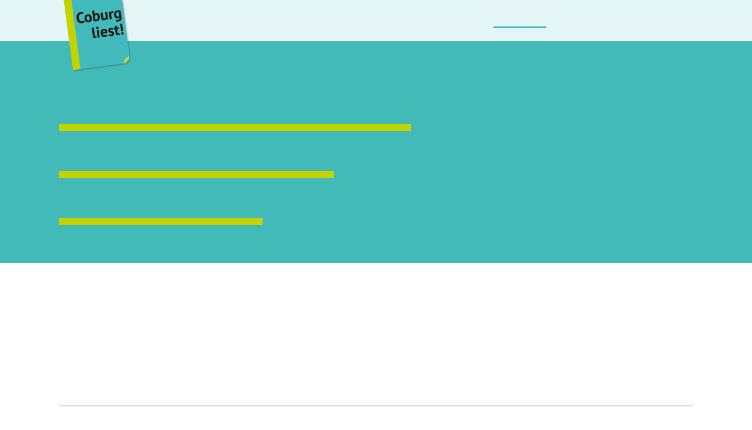

--- FILE ---
content_type: text/html; charset=UTF-8
request_url: https://www.coburgliest.de/roman-marathon-uebersicht/
body_size: 12687
content:
<!DOCTYPE html>
<html lang="de" class="no-js">
<head>
	<meta charset="UTF-8">
	<meta name="viewport" content="width=device-width, initial-scale=1">
	<link rel="profile" href="http://gmpg.org/xfn/11">
	<link rel="pingback" href="https://www.coburgliest.de/xmlrpc.php">
	<meta name='robots' content='index, follow, max-image-preview:large, max-snippet:-1, max-video-preview:-1' />
	<style>img:is([sizes="auto" i], [sizes^="auto," i]) { contain-intrinsic-size: 3000px 1500px }</style>
	
	<!-- This site is optimized with the Yoast SEO plugin v26.7 - https://yoast.com/wordpress/plugins/seo/ -->
	<title>Roman-Marathon - Coburg liest</title>
	<link rel="canonical" href="https://www.coburgliest.de/roman-marathon-uebersicht/" />
	<meta property="og:locale" content="de_DE" />
	<meta property="og:type" content="article" />
	<meta property="og:title" content="Roman-Marathon - Coburg liest" />
	<meta property="og:url" content="https://www.coburgliest.de/roman-marathon-uebersicht/" />
	<meta property="og:site_name" content="Coburg liest" />
	<meta property="article:modified_time" content="2024-02-29T11:07:14+00:00" />
	<meta name="twitter:card" content="summary_large_image" />
	<script type="application/ld+json" class="yoast-schema-graph">{"@context":"https://schema.org","@graph":[{"@type":"WebPage","@id":"https://www.coburgliest.de/roman-marathon-uebersicht/","url":"https://www.coburgliest.de/roman-marathon-uebersicht/","name":"Roman-Marathon - Coburg liest","isPartOf":{"@id":"https://www.coburgliest.de/#website"},"datePublished":"2022-03-10T14:21:35+00:00","dateModified":"2024-02-29T11:07:14+00:00","breadcrumb":{"@id":"https://www.coburgliest.de/roman-marathon-uebersicht/#breadcrumb"},"inLanguage":"de","potentialAction":[{"@type":"ReadAction","target":["https://www.coburgliest.de/roman-marathon-uebersicht/"]}]},{"@type":"BreadcrumbList","@id":"https://www.coburgliest.de/roman-marathon-uebersicht/#breadcrumb","itemListElement":[{"@type":"ListItem","position":1,"name":"Home","item":"https://www.coburgliest.de/"},{"@type":"ListItem","position":2,"name":"Roman-Marathon"}]},{"@type":"WebSite","@id":"https://www.coburgliest.de/#website","url":"https://www.coburgliest.de/","name":"Coburg liest","description":"Eine weitere WordPress-Website","potentialAction":[{"@type":"SearchAction","target":{"@type":"EntryPoint","urlTemplate":"https://www.coburgliest.de/?s={search_term_string}"},"query-input":{"@type":"PropertyValueSpecification","valueRequired":true,"valueName":"search_term_string"}}],"inLanguage":"de"}]}</script>
	<!-- / Yoast SEO plugin. -->


<link rel="alternate" type="application/rss+xml" title="Coburg liest &raquo; Feed" href="https://www.coburgliest.de/feed/" />
<link rel="alternate" type="application/rss+xml" title="Coburg liest &raquo; Kommentar-Feed" href="https://www.coburgliest.de/comments/feed/" />
<script type="text/javascript">
/* <![CDATA[ */
window._wpemojiSettings = {"baseUrl":"https:\/\/s.w.org\/images\/core\/emoji\/16.0.1\/72x72\/","ext":".png","svgUrl":"https:\/\/s.w.org\/images\/core\/emoji\/16.0.1\/svg\/","svgExt":".svg","source":{"concatemoji":"https:\/\/www.coburgliest.de\/wp-includes\/js\/wp-emoji-release.min.js?ver=6.8.3"}};
/*! This file is auto-generated */
!function(s,n){var o,i,e;function c(e){try{var t={supportTests:e,timestamp:(new Date).valueOf()};sessionStorage.setItem(o,JSON.stringify(t))}catch(e){}}function p(e,t,n){e.clearRect(0,0,e.canvas.width,e.canvas.height),e.fillText(t,0,0);var t=new Uint32Array(e.getImageData(0,0,e.canvas.width,e.canvas.height).data),a=(e.clearRect(0,0,e.canvas.width,e.canvas.height),e.fillText(n,0,0),new Uint32Array(e.getImageData(0,0,e.canvas.width,e.canvas.height).data));return t.every(function(e,t){return e===a[t]})}function u(e,t){e.clearRect(0,0,e.canvas.width,e.canvas.height),e.fillText(t,0,0);for(var n=e.getImageData(16,16,1,1),a=0;a<n.data.length;a++)if(0!==n.data[a])return!1;return!0}function f(e,t,n,a){switch(t){case"flag":return n(e,"\ud83c\udff3\ufe0f\u200d\u26a7\ufe0f","\ud83c\udff3\ufe0f\u200b\u26a7\ufe0f")?!1:!n(e,"\ud83c\udde8\ud83c\uddf6","\ud83c\udde8\u200b\ud83c\uddf6")&&!n(e,"\ud83c\udff4\udb40\udc67\udb40\udc62\udb40\udc65\udb40\udc6e\udb40\udc67\udb40\udc7f","\ud83c\udff4\u200b\udb40\udc67\u200b\udb40\udc62\u200b\udb40\udc65\u200b\udb40\udc6e\u200b\udb40\udc67\u200b\udb40\udc7f");case"emoji":return!a(e,"\ud83e\udedf")}return!1}function g(e,t,n,a){var r="undefined"!=typeof WorkerGlobalScope&&self instanceof WorkerGlobalScope?new OffscreenCanvas(300,150):s.createElement("canvas"),o=r.getContext("2d",{willReadFrequently:!0}),i=(o.textBaseline="top",o.font="600 32px Arial",{});return e.forEach(function(e){i[e]=t(o,e,n,a)}),i}function t(e){var t=s.createElement("script");t.src=e,t.defer=!0,s.head.appendChild(t)}"undefined"!=typeof Promise&&(o="wpEmojiSettingsSupports",i=["flag","emoji"],n.supports={everything:!0,everythingExceptFlag:!0},e=new Promise(function(e){s.addEventListener("DOMContentLoaded",e,{once:!0})}),new Promise(function(t){var n=function(){try{var e=JSON.parse(sessionStorage.getItem(o));if("object"==typeof e&&"number"==typeof e.timestamp&&(new Date).valueOf()<e.timestamp+604800&&"object"==typeof e.supportTests)return e.supportTests}catch(e){}return null}();if(!n){if("undefined"!=typeof Worker&&"undefined"!=typeof OffscreenCanvas&&"undefined"!=typeof URL&&URL.createObjectURL&&"undefined"!=typeof Blob)try{var e="postMessage("+g.toString()+"("+[JSON.stringify(i),f.toString(),p.toString(),u.toString()].join(",")+"));",a=new Blob([e],{type:"text/javascript"}),r=new Worker(URL.createObjectURL(a),{name:"wpTestEmojiSupports"});return void(r.onmessage=function(e){c(n=e.data),r.terminate(),t(n)})}catch(e){}c(n=g(i,f,p,u))}t(n)}).then(function(e){for(var t in e)n.supports[t]=e[t],n.supports.everything=n.supports.everything&&n.supports[t],"flag"!==t&&(n.supports.everythingExceptFlag=n.supports.everythingExceptFlag&&n.supports[t]);n.supports.everythingExceptFlag=n.supports.everythingExceptFlag&&!n.supports.flag,n.DOMReady=!1,n.readyCallback=function(){n.DOMReady=!0}}).then(function(){return e}).then(function(){var e;n.supports.everything||(n.readyCallback(),(e=n.source||{}).concatemoji?t(e.concatemoji):e.wpemoji&&e.twemoji&&(t(e.twemoji),t(e.wpemoji)))}))}((window,document),window._wpemojiSettings);
/* ]]> */
</script>
<style id='wp-emoji-styles-inline-css' type='text/css'>

	img.wp-smiley, img.emoji {
		display: inline !important;
		border: none !important;
		box-shadow: none !important;
		height: 1em !important;
		width: 1em !important;
		margin: 0 0.07em !important;
		vertical-align: -0.1em !important;
		background: none !important;
		padding: 0 !important;
	}
</style>
<link rel='stylesheet' id='styles-combined-css' href='https://www.coburgliest.de/wp-content/plugins/exopite-combiner-minifier/combined/styles-combined.css?ver=1768449047' type='text/css' media='all' />
<script type="text/javascript" src="https://www.coburgliest.de/wp-includes/js/jquery/jquery.min.js?ver=3.7.1" id="jquery-core-js"></script>

<script data-no-optimize="1" data-no-minify="1" data-cfasync="false" type="text/javascript" src="https://www.coburgliest.de/wp-content/cache/autoptimize/js/autoptimize_single_34ac5ab644fc14899f6c64f0228d31f8.js?ver=3.3.23-70" id="borlabs-cookie-config-js"></script>
<script data-no-optimize="1" data-no-minify="1" data-cfasync="false" type="text/javascript" src="https://www.coburgliest.de/wp-content/plugins/borlabs-cookie/assets/javascript/borlabs-cookie-prioritize.min.js?ver=3.3.23" id="borlabs-cookie-prioritize-js"></script>
<!--[if lt IE 9]>
<script type="text/javascript" src="https://www.coburgliest.de/wp-content/themes/infinite/js/html5.js?ver=6.8.3" id="html5js-js"></script>
<![endif]-->
<link rel="https://api.w.org/" href="https://www.coburgliest.de/wp-json/" /><link rel="alternate" title="JSON" type="application/json" href="https://www.coburgliest.de/wp-json/wp/v2/pages/155" /><link rel="EditURI" type="application/rsd+xml" title="RSD" href="https://www.coburgliest.de/xmlrpc.php?rsd" />
<meta name="generator" content="WordPress 6.8.3" />
<link rel='shortlink' href='https://www.coburgliest.de/?p=155' />
<link rel="alternate" title="oEmbed (JSON)" type="application/json+oembed" href="https://www.coburgliest.de/wp-json/oembed/1.0/embed?url=https%3A%2F%2Fwww.coburgliest.de%2Froman-marathon-uebersicht%2F" />
<link rel="alternate" title="oEmbed (XML)" type="text/xml+oembed" href="https://www.coburgliest.de/wp-json/oembed/1.0/embed?url=https%3A%2F%2Fwww.coburgliest.de%2Froman-marathon-uebersicht%2F&#038;format=xml" />
<script data-borlabs-cookie-script-blocker-ignore>
if ('0' === '1' && ('0' === '1' || '1' === '1')) {
    window['gtag_enable_tcf_support'] = true;
}
window.dataLayer = window.dataLayer || [];
if (typeof gtag !== 'function') {
    function gtag() {
        dataLayer.push(arguments);
    }
}
gtag('set', 'developer_id.dYjRjMm', true);
if ('0' === '1' || '1' === '1') {
    if (window.BorlabsCookieGoogleConsentModeDefaultSet !== true) {
        let getCookieValue = function (name) {
            return document.cookie.match('(^|;)\\s*' + name + '\\s*=\\s*([^;]+)')?.pop() || '';
        };
        let cookieValue = getCookieValue('borlabs-cookie-gcs');
        let consentsFromCookie = {};
        if (cookieValue !== '') {
            consentsFromCookie = JSON.parse(decodeURIComponent(cookieValue));
        }
        let defaultValues = {
            'ad_storage': 'denied',
            'ad_user_data': 'denied',
            'ad_personalization': 'denied',
            'analytics_storage': 'denied',
            'functionality_storage': 'denied',
            'personalization_storage': 'denied',
            'security_storage': 'denied',
            'wait_for_update': 500,
        };
        gtag('consent', 'default', { ...defaultValues, ...consentsFromCookie });
    }
    window.BorlabsCookieGoogleConsentModeDefaultSet = true;
    let borlabsCookieConsentChangeHandler = function () {
        window.dataLayer = window.dataLayer || [];
        if (typeof gtag !== 'function') { function gtag(){dataLayer.push(arguments);} }

        let getCookieValue = function (name) {
            return document.cookie.match('(^|;)\\s*' + name + '\\s*=\\s*([^;]+)')?.pop() || '';
        };
        let cookieValue = getCookieValue('borlabs-cookie-gcs');
        let consentsFromCookie = {};
        if (cookieValue !== '') {
            consentsFromCookie = JSON.parse(decodeURIComponent(cookieValue));
        }

        consentsFromCookie.analytics_storage = BorlabsCookie.Consents.hasConsent('google-analytics') ? 'granted' : 'denied';

        BorlabsCookie.CookieLibrary.setCookie(
            'borlabs-cookie-gcs',
            JSON.stringify(consentsFromCookie),
            BorlabsCookie.Settings.automaticCookieDomainAndPath.value ? '' : BorlabsCookie.Settings.cookieDomain.value,
            BorlabsCookie.Settings.cookiePath.value,
            BorlabsCookie.Cookie.getPluginCookie().expires,
            BorlabsCookie.Settings.cookieSecure.value,
            BorlabsCookie.Settings.cookieSameSite.value
        );
    }
    document.addEventListener('borlabs-cookie-consent-saved', borlabsCookieConsentChangeHandler);
    document.addEventListener('borlabs-cookie-handle-unblock', borlabsCookieConsentChangeHandler);
}
if ('0' === '1') {
    gtag("js", new Date());
    gtag("config", "G-1P8WXV9LC9", {"anonymize_ip": true});

    (function (w, d, s, i) {
        var f = d.getElementsByTagName(s)[0],
            j = d.createElement(s);
        j.async = true;
        j.src =
            "https://www.googletagmanager.com/gtag/js?id=" + i;
        f.parentNode.insertBefore(j, f);
    })(window, document, "script", "G-1P8WXV9LC9");
}
</script><script data-no-optimize="1" data-no-minify="1" data-cfasync="false" data-borlabs-cookie-script-blocker-ignore>
    (function () {
        if ('0' === '1' && '1' === '1') {
            window['gtag_enable_tcf_support'] = true;
        }
        window.dataLayer = window.dataLayer || [];
        if (typeof window.gtag !== 'function') {
            window.gtag = function () {
                window.dataLayer.push(arguments);
            };
        }
        gtag('set', 'developer_id.dYjRjMm', true);
        if ('1' === '1') {
            let getCookieValue = function (name) {
                return document.cookie.match('(^|;)\\s*' + name + '\\s*=\\s*([^;]+)')?.pop() || '';
            };
            const gtmRegionsData = '{{ google-tag-manager-cm-regional-defaults }}';
            let gtmRegions = [];
            if (gtmRegionsData !== '\{\{ google-tag-manager-cm-regional-defaults \}\}') {
                gtmRegions = JSON.parse(gtmRegionsData);
            }
            let defaultRegion = null;
            for (let gtmRegionIndex in gtmRegions) {
                let gtmRegion = gtmRegions[gtmRegionIndex];
                if (gtmRegion['google-tag-manager-cm-region'] === '') {
                    defaultRegion = gtmRegion;
                } else {
                    gtag('consent', 'default', {
                        'ad_storage': gtmRegion['google-tag-manager-cm-default-ad-storage'],
                        'ad_user_data': gtmRegion['google-tag-manager-cm-default-ad-user-data'],
                        'ad_personalization': gtmRegion['google-tag-manager-cm-default-ad-personalization'],
                        'analytics_storage': gtmRegion['google-tag-manager-cm-default-analytics-storage'],
                        'functionality_storage': gtmRegion['google-tag-manager-cm-default-functionality-storage'],
                        'personalization_storage': gtmRegion['google-tag-manager-cm-default-personalization-storage'],
                        'security_storage': gtmRegion['google-tag-manager-cm-default-security-storage'],
                        'region': gtmRegion['google-tag-manager-cm-region'].toUpperCase().split(','),
						'wait_for_update': 500,
                    });
                }
            }
            let cookieValue = getCookieValue('borlabs-cookie-gcs');
            let consentsFromCookie = {};
            if (cookieValue !== '') {
                consentsFromCookie = JSON.parse(decodeURIComponent(cookieValue));
            }
            let defaultValues = {
                'ad_storage': defaultRegion === null ? 'denied' : defaultRegion['google-tag-manager-cm-default-ad-storage'],
                'ad_user_data': defaultRegion === null ? 'denied' : defaultRegion['google-tag-manager-cm-default-ad-user-data'],
                'ad_personalization': defaultRegion === null ? 'denied' : defaultRegion['google-tag-manager-cm-default-ad-personalization'],
                'analytics_storage': defaultRegion === null ? 'denied' : defaultRegion['google-tag-manager-cm-default-analytics-storage'],
                'functionality_storage': defaultRegion === null ? 'denied' : defaultRegion['google-tag-manager-cm-default-functionality-storage'],
                'personalization_storage': defaultRegion === null ? 'denied' : defaultRegion['google-tag-manager-cm-default-personalization-storage'],
                'security_storage': defaultRegion === null ? 'denied' : defaultRegion['google-tag-manager-cm-default-security-storage'],
                'wait_for_update': 500,
            };
            gtag('consent', 'default', {...defaultValues, ...consentsFromCookie});
            gtag('set', 'ads_data_redaction', true);
        }

        if ('0' === '1') {
            let url = new URL(window.location.href);

            if ((url.searchParams.has('gtm_debug') && url.searchParams.get('gtm_debug') !== '') || document.cookie.indexOf('__TAG_ASSISTANT=') !== -1 || document.documentElement.hasAttribute('data-tag-assistant-present')) {
                /* GTM block start */
                (function(w,d,s,l,i){w[l]=w[l]||[];w[l].push({'gtm.start':
                        new Date().getTime(),event:'gtm.js'});var f=d.getElementsByTagName(s)[0],
                    j=d.createElement(s),dl=l!='dataLayer'?'&l='+l:'';j.async=true;j.src=
                    'https://www.googletagmanager.com/gtm.js?id='+i+dl;f.parentNode.insertBefore(j,f);
                })(window,document,'script','dataLayer','G-1P8WXV9LC9');
                /* GTM block end */
            } else {
                /* GTM block start */
                (function(w,d,s,l,i){w[l]=w[l]||[];w[l].push({'gtm.start':
                        new Date().getTime(),event:'gtm.js'});var f=d.getElementsByTagName(s)[0],
                    j=d.createElement(s),dl=l!='dataLayer'?'&l='+l:'';j.async=true;j.src=
                    'https://www.coburgliest.de/wp-content/uploads/borlabs-cookie/' + i + '.js?ver=not-set-yet';f.parentNode.insertBefore(j,f);
                })(window,document,'script','dataLayer','G-1P8WXV9LC9');
                /* GTM block end */
            }
        }


        let borlabsCookieConsentChangeHandler = function () {
            window.dataLayer = window.dataLayer || [];
            if (typeof window.gtag !== 'function') {
                window.gtag = function() {
                    window.dataLayer.push(arguments);
                };
            }

            let consents = BorlabsCookie.Cookie.getPluginCookie().consents;

            if ('1' === '1') {
                let gtmConsents = {};
                let customConsents = {};

				let services = BorlabsCookie.Services._services;

				for (let service in services) {
					if (service !== 'borlabs-cookie') {
						customConsents['borlabs_cookie_' + service.replaceAll('-', '_')] = BorlabsCookie.Consents.hasConsent(service) ? 'granted' : 'denied';
					}
				}

                if ('0' === '1') {
                    gtmConsents = {
                        'analytics_storage': BorlabsCookie.Consents.hasConsentForServiceGroup('marketing') === true ? 'granted' : 'denied',
                        'functionality_storage': BorlabsCookie.Consents.hasConsentForServiceGroup('marketing') === true ? 'granted' : 'denied',
                        'personalization_storage': BorlabsCookie.Consents.hasConsentForServiceGroup('marketing') === true ? 'granted' : 'denied',
                        'security_storage': BorlabsCookie.Consents.hasConsentForServiceGroup('marketing') === true ? 'granted' : 'denied',
                    };
                } else {
                    gtmConsents = {
                        'ad_storage': BorlabsCookie.Consents.hasConsentForServiceGroup('marketing') === true ? 'granted' : 'denied',
                        'ad_user_data': BorlabsCookie.Consents.hasConsentForServiceGroup('marketing') === true ? 'granted' : 'denied',
                        'ad_personalization': BorlabsCookie.Consents.hasConsentForServiceGroup('marketing') === true ? 'granted' : 'denied',
                        'analytics_storage': BorlabsCookie.Consents.hasConsentForServiceGroup('marketing') === true ? 'granted' : 'denied',
                        'functionality_storage': BorlabsCookie.Consents.hasConsentForServiceGroup('marketing') === true ? 'granted' : 'denied',
                        'personalization_storage': BorlabsCookie.Consents.hasConsentForServiceGroup('marketing') === true ? 'granted' : 'denied',
                        'security_storage': BorlabsCookie.Consents.hasConsentForServiceGroup('marketing') === true ? 'granted' : 'denied',
                    };
                }
                BorlabsCookie.CookieLibrary.setCookie(
                    'borlabs-cookie-gcs',
                    JSON.stringify(gtmConsents),
                    BorlabsCookie.Settings.automaticCookieDomainAndPath.value ? '' : BorlabsCookie.Settings.cookieDomain.value,
                    BorlabsCookie.Settings.cookiePath.value,
                    BorlabsCookie.Cookie.getPluginCookie().expires,
                    BorlabsCookie.Settings.cookieSecure.value,
                    BorlabsCookie.Settings.cookieSameSite.value
                );
                gtag('consent', 'update', {...gtmConsents, ...customConsents});
            }


            for (let serviceGroup in consents) {
                for (let service of consents[serviceGroup]) {
                    if (!window.BorlabsCookieGtmPackageSentEvents.includes(service) && service !== 'borlabs-cookie') {
                        window.dataLayer.push({
                            event: 'borlabs-cookie-opt-in-' + service,
                        });
                        window.BorlabsCookieGtmPackageSentEvents.push(service);
                    }
                }
            }
            let afterConsentsEvent = document.createEvent('Event');
            afterConsentsEvent.initEvent('borlabs-cookie-google-tag-manager-after-consents', true, true);
            document.dispatchEvent(afterConsentsEvent);
        };
        window.BorlabsCookieGtmPackageSentEvents = [];
        document.addEventListener('borlabs-cookie-consent-saved', borlabsCookieConsentChangeHandler);
        document.addEventListener('borlabs-cookie-handle-unblock', borlabsCookieConsentChangeHandler);
    })();
</script><link rel="icon" href="https://www.coburgliest.de/wp-content/uploads/2022/03/cropped-favicon-coburg-liest-32x32.png" sizes="32x32" />
<link rel="icon" href="https://www.coburgliest.de/wp-content/uploads/2022/03/cropped-favicon-coburg-liest-192x192.png" sizes="192x192" />
<link rel="apple-touch-icon" href="https://www.coburgliest.de/wp-content/uploads/2022/03/cropped-favicon-coburg-liest-180x180.png" />
<meta name="msapplication-TileImage" content="https://www.coburgliest.de/wp-content/uploads/2022/03/cropped-favicon-coburg-liest-270x270.png" />
</head>

<body class="wp-singular page-template-default page page-id-155 wp-theme-infinite wp-child-theme-infinite-child gdlr-core-body infinite-body infinite-body-front infinite-boxed  infinite-blockquote-style-1 gdlr-core-link-to-lightbox">
<div class="infinite-mobile-header-wrap" ><div class="infinite-mobile-header infinite-header-background infinite-style-slide" id="infinite-mobile-header" ><div class="infinite-mobile-header-container infinite-container" ><div class="infinite-mobile-menu-right" ><div class="infinite-logo  infinite-item-pdlr"><div class="infinite-logo-inner"><a class="" href="https://www.coburgliest.de/" ><img src="https://www.coburgliest.de/wp-content/uploads/2022/03/buch-icon-header-tuerkis-1.svg" alt="" width="1" height="1" title="buch-icon-header-tuerkis" /></a></div></div><div class="infinite-main-menu-search" id="infinite-mobile-top-search" ><i class="fa fa-search" ></i></div><div class="infinite-top-search-wrap" >
	<div class="infinite-top-search-close" ></div>

	<div class="infinite-top-search-row" >
		<div class="infinite-top-search-cell" >
			<form role="search" method="get" class="search-form" action="https://www.coburgliest.de/">
	<input type="text" class="search-field infinite-title-font" placeholder="Suchen…" value="" name="s">
	<div class="infinite-top-search-submit"><i class="fa fa-search" ></i></div>
	<input type="submit" class="search-submit" value="Search">
	<div class="infinite-top-search-close"><i class="icon_close" ></i></div>
	</form>
		</div>
	</div>

</div>
<nav class="w-nav animation_height type_mobile" itemscope="itemscope" itemtype="https://schema.org/SiteNavigationElement"><a class="w-nav-control" href="javascript:void(0);"></a><ul class="w-nav-list level_1"><li class="menu-item menu-item-type-post_type menu-item-object-page menu-item-home w-nav-item level_1 menu-item-14"><a class="w-nav-anchor level_1"  href="https://www.coburgliest.de/"><span class="w-nav-title">Startseite</span><span class="w-nav-arrow"></span></a></li>
<li class="menu-item menu-item-type-post_type menu-item-object-page current-menu-ancestor current-menu-parent current_page_parent current_page_ancestor menu-item-has-children w-nav-item level_1 menu-item-484"><a class="w-nav-anchor level_1"  href="https://www.coburgliest.de/programm/"><span class="w-nav-title">Programm</span><span class="w-nav-arrow"></span></a>
<ul class="w-nav-list level_2">
	<li class="menu-item menu-item-type-post_type menu-item-object-page w-nav-item level_2 menu-item-483"><a class="w-nav-anchor level_2"  href="https://www.coburgliest.de/literatur-in-der-stadt/"><span class="w-nav-title">Literatur in der Stadt</span><span class="w-nav-arrow"></span></a>	</li>
	<li class="menu-item menu-item-type-post_type menu-item-object-page w-nav-item level_2 menu-item-482"><a class="w-nav-anchor level_2"  href="https://www.coburgliest.de/melanieraabe/"><span class="w-nav-title">Melanie Raabe</span><span class="w-nav-arrow"></span></a>	</li>
	<li class="menu-item menu-item-type-post_type menu-item-object-page current-menu-item page_item page-item-155 current_page_item w-nav-item level_2 menu-item-481"><a class="w-nav-anchor level_2"  href="https://www.coburgliest.de/roman-marathon-uebersicht/"><span class="w-nav-title">Roman-Marathon</span><span class="w-nav-arrow"></span></a>	</li>
	<li class="menu-item menu-item-type-post_type menu-item-object-page w-nav-item level_2 menu-item-486"><a class="w-nav-anchor level_2"  href="https://www.coburgliest.de/kino/"><span class="w-nav-title">Literatur im Kino</span><span class="w-nav-arrow"></span></a>	</li>
</ul>
</li>
<li class="menu-item menu-item-type-post_type menu-item-object-page w-nav-item level_1 menu-item-12"><a class="w-nav-anchor level_1"  href="https://www.coburgliest.de/chronik/"><span class="w-nav-title">Rückblick</span><span class="w-nav-arrow"></span></a></li>
</ul><div class="w-nav-options hidden"></div></nav></div></div></div></div><!-- <div class="infinite-body-outer-wrapper "> -->
		<!-- <div class="infinite-body-wrapper clearfix "> -->
		
<header class="infinite-header-wrap infinite-header-style-plain  infinite-style-menu-right infinite-sticky-navigation infinite-style-slide" data-navigation-offset="75px"  >
	<div class="infinite-header-background" ></div>
	<div class="infinite-header-container  infinite-container">
			
		<div class="infinite-header-container-inner clearfix">
			<div class="infinite-logo  infinite-item-pdlr"><div class="infinite-logo-inner"><a class="" href="https://www.coburgliest.de/" ><img src="https://www.coburgliest.de/wp-content/uploads/2022/03/buch-icon-header-tuerkis-1.svg" alt="" width="1" height="1" title="buch-icon-header-tuerkis" /></a></div></div>			<div class="infinite-navigation infinite-item-pdlr clearfix infinite-navigation-submenu-indicator " >
			<div class="infinite-main-menu" id="infinite-main-menu" ><ul id="menu-startmenu-1" class="sf-menu"><li  class="menu-item menu-item-type-post_type menu-item-object-page menu-item-home menu-item-14 infinite-normal-menu"><a href="https://www.coburgliest.de/">Startseite</a></li>
<li  class="menu-item menu-item-type-post_type menu-item-object-page current-menu-ancestor current-menu-parent current_page_parent current_page_ancestor menu-item-has-children menu-item-484 infinite-normal-menu"><a href="https://www.coburgliest.de/programm/" class="sf-with-ul-pre">Programm</a>
<ul class="sub-menu">
	<li  class="menu-item menu-item-type-post_type menu-item-object-page menu-item-483" data-size="60"><a href="https://www.coburgliest.de/literatur-in-der-stadt/">Literatur in der Stadt</a></li>
	<li  class="menu-item menu-item-type-post_type menu-item-object-page menu-item-482" data-size="60"><a href="https://www.coburgliest.de/melanieraabe/">Melanie Raabe</a></li>
	<li  class="menu-item menu-item-type-post_type menu-item-object-page current-menu-item page_item page-item-155 current_page_item menu-item-481" data-size="60"><a href="https://www.coburgliest.de/roman-marathon-uebersicht/">Roman-Marathon</a></li>
	<li  class="menu-item menu-item-type-post_type menu-item-object-page menu-item-486" data-size="60"><a href="https://www.coburgliest.de/kino/">Literatur im Kino</a></li>
</ul>
</li>
<li  class="menu-item menu-item-type-post_type menu-item-object-page menu-item-12 infinite-normal-menu"><a href="https://www.coburgliest.de/chronik/">Rückblick</a></li>
</ul><div class="infinite-navigation-slide-bar  infinite-navigation-slide-bar-style-1"  id="infinite-navigation-slide-bar" ></div></div><div class="infinite-main-menu-right-wrap clearfix " ><div class="infinite-main-menu-search" id="infinite-top-search" ><i class="fa fa-search" ></i></div><div class="infinite-top-search-wrap" >
	<div class="infinite-top-search-close" ></div>

	<div class="infinite-top-search-row" >
		<div class="infinite-top-search-cell" >
			<form role="search" method="get" class="search-form" action="https://www.coburgliest.de/">
	<input type="text" class="search-field infinite-title-font" placeholder="Suchen…" value="" name="s">
	<div class="infinite-top-search-submit"><i class="fa fa-search" ></i></div>
	<input type="submit" class="search-submit" value="Search">
	<div class="infinite-top-search-close"><i class="icon_close" ></i></div>
	</form>
		</div>
	</div>

</div>
</div>			</div><!-- infinite-navigation -->

		</div><!-- infinite-header-inner -->
	</div><!-- infinite-header-container -->
</header><!-- header -->	<div class="infinite-page-wrapper" id="infinite-page-wrapper" >
<div class="gdlr-core-page-builder-body"><div class="gdlr-core-pbf-wrapper  top-banner" style="padding: 30px 0px 30px 0px;" ><div class="gdlr-core-pbf-background-wrap" style="background-color: #42bab8 ;"  ></div><div class="gdlr-core-pbf-wrapper-content gdlr-core-js "   ><div class="gdlr-core-pbf-wrapper-container clearfix gdlr-core-container" ><div class="gdlr-core-pbf-column gdlr-core-column-36 gdlr-core-column-first"  id="gdlr-core-column-32805" ><div class="gdlr-core-pbf-column-content-margin gdlr-core-js  mobil-100"   ><div class="gdlr-core-pbf-background-wrap"  ></div><div class="gdlr-core-pbf-column-content clearfix gdlr-core-js "   ><div class="gdlr-core-pbf-element" ><div class="gdlr-core-text-box-item gdlr-core-item-pdlr gdlr-core-item-pdb gdlr-core-left-align"  ><div class="gdlr-core-text-box-item-content" style="text-transform: none ;color: #ffffff ;"  ><p> </p>
<p><span class="cbg-lst-autor-top-of-site cbg-lst-autor-top-of-site-underline">ROMAN MARATHON</span></p>
<p><span class="cbg-lst-autor-top-of-site cbg-lst-autor-top-of-site-underline">26.04.2025, 19:00</span></p>
<p><span class="cbg-lst-autor-top-of-site cbg-lst-autor-top-of-site-underline">REITHALLE</span></p>
</div></div></div></div></div></div></div></div></div><div class="gdlr-core-pbf-section" ><div class="gdlr-core-pbf-section-container gdlr-core-container clearfix" ><div class="gdlr-core-pbf-column gdlr-core-column-60 gdlr-core-column-first" ><div class="gdlr-core-pbf-column-content-margin gdlr-core-js "   ><div class="gdlr-core-pbf-column-content clearfix gdlr-core-js "   ></div></div></div></div></div><div class="gdlr-core-pbf-wrapper " ><div class="gdlr-core-pbf-wrapper-content gdlr-core-js "   ><div class="gdlr-core-pbf-wrapper-container clearfix gdlr-core-container" ><div class="gdlr-core-pbf-element" ><div class="gdlr-core-text-box-item gdlr-core-item-pdlr gdlr-core-item-pdb gdlr-core-left-align"  ><div class="gdlr-core-text-box-item-content" style="text-transform: none ;"  ><h5>Der Roman-Marathon ist ein ungewöhnliches Veranstaltungsformat und war von Anfang an Bestandteil von »Coburg liest!«. Er bietet vor allem jungen Autorinnen und Autoren eine Bühne. Auch in diesem Jahr bildet er den Auftakt: Musikalisch umrahmt, lesen zwei Autoren und eine Autorin jeweils dreißig Minuten lang aus ihren Debüt-Romanen und stellen sich anschließend den Fragen aus dem Publikum. Der Abend wird in diesem Jahr musikalisch von »RADIO INFLUENZA« umrahmt.</h5>
</div></div></div><div class="gdlr-core-pbf-element" ><div class="gdlr-core-divider-item gdlr-core-divider-item-normal gdlr-core-item-pdlr gdlr-core-center-align"  ><div class="gdlr-core-divider-line gdlr-core-skin-divider" style="border-width: 3px;" ></div></div></div><div class="gdlr-core-pbf-column gdlr-core-column-36 gdlr-core-column-first" ><div class="gdlr-core-pbf-column-content-margin gdlr-core-js "   ><div class="gdlr-core-pbf-column-content clearfix gdlr-core-js "   ><div class="gdlr-core-pbf-element" ><div class="gdlr-core-text-box-item gdlr-core-item-pdlr gdlr-core-item-pdb gdlr-core-left-align"  ><div class="gdlr-core-text-box-item-content" style="text-transform: none ;"  ><h1>Daniel Alvarenga</h1>
<h2 class="cbg-lst-under-heading">Hundswut</h2>
<p>»Hundswut« ist ein fesselnder historischer Roman, der die Leser*innen in die bayerische Provinz des Jahres 1932 entführt. Eine Serie bestialischer Morde erschüttert das Dorf, und während die Dorfbewohner zunächst einen Wolf als Täter vermuten, verdichten sich die Hinweise darauf, dass ein Mensch gemordet hat. Der Roman besticht durch seine eindringliche Erzählweise und die ungeschönte Darstellung der Auswirkungen von Gerüchten, Hetze und Machtmissbrauch. Erst nachdem Daniel Alvarenga die Dreharbeiten seines nach eigenem Script selbst produzierten Kinofilms »Hundswut« abgeschlossen hatte, schrieb er als »Buch zum Film« seinen gleichnamigen Roman, der im Februar 2024 als sein literarisches Debüt erschien.</p>
<h5>»Eine Romanhandlung als Metapher für ein gesamtgesellschaftliches Problem, das sich ausweiten kann.« REGENSBURGER ZEITUNG</h5>
<p>Daniel Alvarenga, 1986 in Berlin geboren, zog im Alter von drei Jahren mit seiner Mutter nach Beratzhausen in Bayern. Er lebt in Passau, ist verheiratet und hat drei Kinder. Seine Leidenschaft fürs Schreiben hat er schon zu Schulzeiten entdeckt, sich bislang aber vor allem auf das Verfassen und Verfilmen von Drehbüchern konzentriert.</p>
<p> </p>
<p> </p>
</div></div></div></div></div></div><div class="gdlr-core-pbf-column gdlr-core-column-12" ><div class="gdlr-core-pbf-column-content-margin gdlr-core-js "   ><div class="gdlr-core-pbf-column-content clearfix gdlr-core-js "   ></div></div></div><div class="gdlr-core-pbf-column gdlr-core-column-12" ><div class="gdlr-core-pbf-column-content-margin gdlr-core-js "   ><div class="gdlr-core-pbf-column-content clearfix gdlr-core-js "   ><div class="gdlr-core-pbf-element" ><div class="gdlr-core-text-box-item gdlr-core-item-pdlr gdlr-core-item-pdb gdlr-core-left-align"  ><div class="gdlr-core-text-box-item-content" style="text-transform: none ;"  ><p><img class="alignnone wp-image-468 size-full" src="https://www.coburgliest.de/wp-content/uploads/2025/01/AlvarengaDaniel_500px.jpg" alt="" width="202" height="230" /></p>
</div></div></div><div class="gdlr-core-pbf-element" ><div class="gdlr-core-text-box-item gdlr-core-item-pdlr gdlr-core-item-pdb gdlr-core-left-align"  ><div class="gdlr-core-text-box-item-content" style="text-transform: none ;"  ><p><img class="alignnone wp-image-472 size-medium" src="https://www.coburgliest.de/wp-content/uploads/2025/01/Hundswut_Cover_500px-202x300.jpg" alt="" width="202" height="300" /></p>
</div></div></div></div></div></div></div></div></div><div class="gdlr-core-pbf-section" ><div class="gdlr-core-pbf-section-container gdlr-core-container clearfix" ><div class="gdlr-core-pbf-element" ><div class="gdlr-core-divider-item gdlr-core-divider-item-normal gdlr-core-item-pdlr gdlr-core-center-align"  ><div class="gdlr-core-divider-line gdlr-core-skin-divider" style="border-width: 3px;" ></div></div></div></div></div><div class="gdlr-core-pbf-wrapper " ><div class="gdlr-core-pbf-wrapper-content gdlr-core-js "   ><div class="gdlr-core-pbf-wrapper-container clearfix gdlr-core-container" ><div class="gdlr-core-pbf-column gdlr-core-column-36 gdlr-core-column-first" ><div class="gdlr-core-pbf-column-content-margin gdlr-core-js "   ><div class="gdlr-core-pbf-column-content clearfix gdlr-core-js "   ><div class="gdlr-core-pbf-element" ><div class="gdlr-core-text-box-item gdlr-core-item-pdlr gdlr-core-item-pdb gdlr-core-left-align"  ><div class="gdlr-core-text-box-item-content" style="text-transform: none ;"  ><h1>Amira Ben Saoud</h1>
<h2 class="cbg-lst-under-heading">Schweben</h2>
<p>Amira Ben Saouds Debütroman ist eine Dystopie und spielt in einer Zeit, in der die Menschen infolge des vollzogenen Klimawandels nur noch in abgeschotteten Siedlungen wohnen können. Die Ich-Erzählerin verdient dort ihren Lebensunterhalt, indem sie verstorbene oder spurlos verschwundene Frauen physisch und psychisch möglichst perfekt imitiert, um sie im Leben von deren trauernden Ehemännern, Freundinnen oder Eltern möglichst adäquat zu ersetzen. Wer aber ist die geheimnisvolle und vermisste Emma, in deren Rolle die Protagonistin geschlüpft ist? Eines Tages ereignen sich seltsame Phänomene am Rande der Siedlung … Der Autorin ist ein fesselndes Debüt gelungen, das schwebend leicht und spannend grundsätzliche Fragen nach Identität, Beziehung und der Rolle stellt, die jeder im Leben spielt.</p>
<h5>»Ein mit gespenstisch ruhiger Seele geschriebener Roman über die existenziellen Zerreißproben der Menschen.« CLEMENS J. SEITZ</h5>
<p>Amira Ben Saoud wurde 1989 in Waldhofen (Niederösterreich) geboren. Nach ihrem Studium der klassischen Philologie, Kunstgeschichte und Komparatistik in Wien arbeitete sie als Chefredakteurin des Popkulturmagazins »The Gap« und als freie Journalistin bei der österreichischen Tageszeitung »Standard«. »Schweben« ist ihr erster Roman.</p>
<p> </p>
</div></div></div></div></div></div><div class="gdlr-core-pbf-column gdlr-core-column-12" ><div class="gdlr-core-pbf-column-content-margin gdlr-core-js "   ><div class="gdlr-core-pbf-column-content clearfix gdlr-core-js "   ><div class="gdlr-core-pbf-element" ><div class="gdlr-core-text-box-item gdlr-core-item-pdlr gdlr-core-item-pdb gdlr-core-left-align"  ></div></div></div></div></div><div class="gdlr-core-pbf-column gdlr-core-column-12" ><div class="gdlr-core-pbf-column-content-margin gdlr-core-js "   ><div class="gdlr-core-pbf-column-content clearfix gdlr-core-js "   ><div class="gdlr-core-pbf-element" ><div class="gdlr-core-text-box-item gdlr-core-item-pdlr gdlr-core-item-pdb gdlr-core-left-align"  ><div class="gdlr-core-text-box-item-content" style="text-transform: none ;"  ><p><img class="alignnone wp-image-469 size-full" src="https://www.coburgliest.de/wp-content/uploads/2025/01/Amira-Ben-Saoud_202px.jpg" alt="" width="202" height="230" /></p>
</div></div></div><div class="gdlr-core-pbf-element" ><div class="gdlr-core-text-box-item gdlr-core-item-pdlr gdlr-core-item-pdb gdlr-core-left-align"  ><div class="gdlr-core-text-box-item-content" style="text-transform: none ;"  ><p><img class="alignnone wp-image-475 size-medium" src="https://www.coburgliest.de/wp-content/uploads/2025/01/Schweben-Cover_500px-184x300.jpg" alt="" width="184" height="300" /></p>
</div></div></div></div></div></div></div></div></div><div class="gdlr-core-pbf-section" ><div class="gdlr-core-pbf-section-container gdlr-core-container clearfix" ><div class="gdlr-core-pbf-element" ><div class="gdlr-core-divider-item gdlr-core-divider-item-normal gdlr-core-item-pdlr gdlr-core-center-align"  ><div class="gdlr-core-divider-line gdlr-core-skin-divider" style="border-width: 3px;" ></div></div></div></div></div><div class="gdlr-core-pbf-wrapper " ><div class="gdlr-core-pbf-wrapper-content gdlr-core-js "   ><div class="gdlr-core-pbf-wrapper-container clearfix gdlr-core-container" ><div class="gdlr-core-pbf-column gdlr-core-column-36 gdlr-core-column-first" ><div class="gdlr-core-pbf-column-content-margin gdlr-core-js "   ><div class="gdlr-core-pbf-column-content clearfix gdlr-core-js "   ><div class="gdlr-core-pbf-element" ><div class="gdlr-core-text-box-item gdlr-core-item-pdlr gdlr-core-item-pdb gdlr-core-left-align"  ><div class="gdlr-core-text-box-item-content" style="text-transform: none ;"  ><h1>Ralf Westhoff</h1>
<h2 class="cbg-lst-under-heading">Niemals nichts</h2>
<p>Anfang des 19. Jahrhunderts, zwei Höfe im Nirgendwo. Liza und Maximilian heiraten, sie kennen sich von Kindheit an. Liza ist die Einzige, die Maximilian mit seinem Sprachfehler versteht. Es ist eine Zweckehe aus der Not. Denn Bauer Andres ist verschwunden. Er, der Träumer, hat den Hof für eine Schiffspassage in die Neue Welt beliehen und Maximilian, seinem Sohn, riesige Schulden hinterlassen. Das junge Paar könnte alles verlieren. Doch in Liza erwacht der Kampfgeist. Ganz allein fährt sie in die Stadt, und bald kommt sie der jahrelangen Übervorteilung durch die Kornhändler auf die Spur. Die beiden erkennen, dass sie alles hinterfragen und neu wirtschaften lernen müssen, um den Hof zu retten. Während sie ihr Schicksal in die Hand nehmen, wächst auch ihre Liebe.</p>
<h5>»Ein Roman, der so intensiv wie zeitlos von der Macht des Wissens erzählt.«</h5>
<p>Ralf Westhoff, geboren 1969 in München, ist bekannt als Regisseur und Drehbuchautor. Seine Filme »Shoppen« und »Wir sind die Neuen« waren mit über eine Million Zuschauern große Erfolge im deutschsprachigen Kino. Westhoffs Drehbücher wurden u.a. mit dem Bayerischen Filmpreis ausgezeichnet, und er war mehrfach für den Deutschen Filmpreis nominiert. »Niemals nichts« ist sein erster Roman. Ralf Westhoff lebt in München.</p>
<p> </p>
</div></div></div></div></div></div><div class="gdlr-core-pbf-column gdlr-core-column-12" ><div class="gdlr-core-pbf-column-content-margin gdlr-core-js "   ><div class="gdlr-core-pbf-column-content clearfix gdlr-core-js "   ></div></div></div><div class="gdlr-core-pbf-column gdlr-core-column-12" ><div class="gdlr-core-pbf-column-content-margin gdlr-core-js "   ><div class="gdlr-core-pbf-column-content clearfix gdlr-core-js "   ><div class="gdlr-core-pbf-element" ><div class="gdlr-core-text-box-item gdlr-core-item-pdlr gdlr-core-item-pdb gdlr-core-left-align"  ><div class="gdlr-core-text-box-item-content" style="text-transform: none ;"  ><p><img class="alignnone wp-image-471 size-full" src="https://www.coburgliest.de/wp-content/uploads/2025/01/Foto-Ralf-Westhoff_202pxl.jpg" alt="" width="202" height="230" /></p>
</div></div></div><div class="gdlr-core-pbf-element" ><div class="gdlr-core-text-box-item gdlr-core-item-pdlr gdlr-core-item-pdb gdlr-core-left-align"  ><div class="gdlr-core-text-box-item-content" style="text-transform: none ;"  ><p><img class="alignnone wp-image-470 size-medium" src="https://www.coburgliest.de/wp-content/uploads/2025/01/Cover-Ralf-Westhoff_500px-184x300.jpg" alt="" width="184" height="300" /></p>
</div></div></div></div></div></div></div></div></div><div class="gdlr-core-pbf-wrapper " style="padding: 30px 0px 30px 0px;" ><div class="gdlr-core-pbf-background-wrap" style="background-color: #c3d642 ;"  ></div><div class="gdlr-core-pbf-wrapper-content gdlr-core-js "   ><div class="gdlr-core-pbf-wrapper-container clearfix gdlr-core-container" ><div class="gdlr-core-pbf-column gdlr-core-column-60 gdlr-core-column-first"  id="gdlr-core-column-75812" ><div class="gdlr-core-pbf-column-content-margin gdlr-core-js "   ><div class="gdlr-core-pbf-background-wrap"  ></div><div class="gdlr-core-pbf-column-content clearfix gdlr-core-js "   ><div class="gdlr-core-pbf-element" ><div class="gdlr-core-text-box-item gdlr-core-item-pdlr gdlr-core-item-pdb gdlr-core-center-align cbg-lst-relative-box-for-zeigefinger" style="padding-bottom: 0px ;"  ><div class="gdlr-core-text-box-item-content" style="text-transform: none ;color: #ffffff ;"  ><p><img class="cbg-lst-zeigefinger" src="/wp-content/uploads/2022/03/Gruppe-54-1.svg" alt="Zeigefinger" /></p>
<h2 style="color: white;">Tickets</h2>
</div></div></div><div class="gdlr-core-pbf-element" ><div class="gdlr-core-text-box-item gdlr-core-item-pdlr gdlr-core-item-pdb gdlr-core-center-align"  ><div class="gdlr-core-text-box-item-content" style="text-transform: none ;"  ><p><span class="cbg-lst-white-underline cbg-lst-ticket-text">Vorverkauf 20 €, Abendkasse 25 €, Schüler/Studenten 7 €<br />Buchhandlung Riemann | <a href="tel:0956180870">09561 – 80870</a> | <a href="mailto:info@riemann.de">info@riemann.de</a><br />Und an der Abendkasse<br />Karten für Literatur in den Häusern nur an der Theaterkasse</span></p>
</div></div></div><div class="gdlr-core-pbf-element" ><div class="gdlr-core-button-item gdlr-core-item-pdlr gdlr-core-item-pdb gdlr-core-center-align vhs-anmeldung-button" style="padding-bottom: 15px ;"  ><a title="" class="gdlr-core-button  gdlr-core-button-solid gdlr-core-button-no-border" href="https://www.vhs-coburg.net/p/programmbereich/kultur/literatur-und-musik/literatur/romanmarathon-daniel-alvarenga-amira-ben-saoud-ralf-westhoff/-coburg-liest-2025--494-C-10357018" target="_blank" id="gdlr-core-button-id-19498" ><span class="gdlr-core-content" >über die vhs online anmelden</span></a></div></div></div></div></div></div></div></div><div class="gdlr-core-pbf-wrapper " ><div class="gdlr-core-pbf-wrapper-content gdlr-core-js "   ><div class="gdlr-core-pbf-wrapper-container clearfix gdlr-core-container" ></div></div></div><div class="gdlr-core-pbf-section" ><div class="gdlr-core-pbf-section-container gdlr-core-container clearfix" ><div class="gdlr-core-pbf-column gdlr-core-column-12 gdlr-core-column-first" ><div class="gdlr-core-pbf-column-content-margin gdlr-core-js "   ><div class="gdlr-core-pbf-column-content clearfix gdlr-core-js "   ></div></div></div><div class="gdlr-core-pbf-element" ><div class="gdlr-core-divider-item gdlr-core-divider-item-normal gdlr-core-item-pdlr gdlr-core-center-align"  ><div class="gdlr-core-divider-line gdlr-core-skin-divider" ></div></div></div></div></div></div></div><footer><div class="infinite-footer-wrapper " ><div class="infinite-footer-container infinite-container clearfix" ><div class="infinite-footer-column infinite-item-pdlr infinite-column-15" ><div id="custom_html-2" class="widget_text widget widget_custom_html infinite-widget"><h3 class="infinite-widget-title"><span class="infinite-widget-head-text">IHR COBURG LIEST-TEAM</span><span class="infinite-widget-head-divider"></span></h3><span class="clear"></span><div class="textwidget custom-html-widget">Norbert Berger, Roland Dierenberger, Christian Göller, Oliver Heß, Iris Kroon-Lottes, Mia Massmann, Christine Rechl, Martina Riegert, Martin Vögele, Heike Walta</div></div></div><div class="infinite-footer-column infinite-item-pdlr infinite-column-15" ><div id="custom_html-3" class="widget_text widget widget_custom_html infinite-widget"><h3 class="infinite-widget-title"><span class="infinite-widget-head-text">Wer wir sind und was wir wollen</span><span class="infinite-widget-head-divider"></span></h3><span class="clear"></span><div class="textwidget custom-html-widget">Wir, das Coburg-liest!-Team, wollen Sie begeistern, neugierig machen und unterhalten. Gönnen Sie sich den Luxus des Zuhörens, des Nachdenkens und des Austauschs. Wir holen für Sie spannende Autorinnen und Autoren nach Coburg, die Ihnen aus ihren aktuellen Büchern vorlesen, Ihre Fragen beantworten und vom Schreiben erzählen.</div></div></div><div class="infinite-footer-column infinite-item-pdlr infinite-column-15" ><div id="custom_html-4" class="widget_text widget widget_custom_html infinite-widget"><h3 class="infinite-widget-title"><span class="infinite-widget-head-text">Coburg liest! wird veranstaltet von</span><span class="infinite-widget-head-divider"></span></h3><span class="clear"></span><div class="textwidget custom-html-widget">Volks­hoch­schule Coburg Stadt und Land, der Hochschule Coburg, der Buchhandlung Riemann und dem Lan­destheater Coburg. Gefördert von der Kulturabteilung der Stadt Coburg.</div></div></div><div class="infinite-footer-column infinite-item-pdlr infinite-column-15" ><div id="custom_html-5" class="widget_text widget widget_custom_html infinite-widget"><div class="textwidget custom-html-widget"><div class="footer-bilder-wrapper">
    <span class="footer-bild-background"><img class="footer-bild" src="/wp-content/uploads/2022/03/vhs_Foerderverin_sw.png" alt="VHS"></span>
    <span class="footer-bild-background"><img class="footer-bild" src="/wp-content/uploads/2022/03/Sparkasse_CO-Lif_schwarz.png" alt="Sparkasse"></span>
    <span class="footer-bild-background"><img class="footer-bild" src="/wp-content/uploads/2022/03/nfb_stift.png" alt="Niederfüllbacher Stiftung"><br></span>
    <span class="footer-bild-background"><img class="footer-bild" src="/wp-content/uploads/2022/03/geuther-schwarz.png" alt="Geuther"></span>
    <span class="footer-bild-background"><img class="footer-bild" src="/wp-content/uploads/2022/03/CoburgLogo2021-schwarzweiss.png" alt="Stadt Coburg"></span>
    <span class="footer-bild-background"><img class="footer-bild" src="/wp-content/uploads/2022/03/Bayernliest_SW.png" alt="Bayernliest SW"></span>
</div></div></div></div></div></div><div class="infinite-copyright-wrapper" ><div class="infinite-copyright-container infinite-container"><div class="infinite-copyright-text infinite-item-pdlr"><span class="copyright-social"></span><a href="/impressum">Impressum</a> | <a href="/datenschutz">Datenschutz</a> <a href="https://www.facebook.com/coburgliest" target="_blank" class="copyright-social"><img src="/wp-content/uploads/2022/03/social-media-facebook.svg" alt="Facebook Logo"></a></div></div></div></footer></div></div>
<script type="speculationrules">
{"prefetch":[{"source":"document","where":{"and":[{"href_matches":"\/*"},{"not":{"href_matches":["\/wp-*.php","\/wp-admin\/*","\/wp-content\/uploads\/*","\/wp-content\/*","\/wp-content\/plugins\/*","\/wp-content\/themes\/infinite-child\/*","\/wp-content\/themes\/infinite\/*","\/*\\?(.+)"]}},{"not":{"selector_matches":"a[rel~=\"nofollow\"]"}},{"not":{"selector_matches":".no-prefetch, .no-prefetch a"}}]},"eagerness":"conservative"}]}
</script>
<style>#gdlr-core-column-32805 .gdlr-core-pbf-column-content-margin:hover, #gdlr-core-column-32805 .gdlr-core-pbf-column-content-margin:hover .gdlr-core-pbf-background-wrap, #gdlr-core-column-32805 .gdlr-core-pbf-column-content-margin:hover .gdlr-core-pbf-background-frame{ border-color: #ffffff !important; }#gdlr-core-column-32805 .gdlr-core-pbf-column-content-margin:hover .gdlr-core-pbf-background-wrap{  }#gdlr-core-column-75812 .gdlr-core-pbf-column-content-margin:hover, #gdlr-core-column-75812 .gdlr-core-pbf-column-content-margin:hover .gdlr-core-pbf-background-wrap, #gdlr-core-column-75812 .gdlr-core-pbf-column-content-margin:hover .gdlr-core-pbf-background-frame{ border-color: #ffffff !important; }#gdlr-core-column-75812 .gdlr-core-pbf-column-content-margin:hover .gdlr-core-pbf-background-wrap{  }#gdlr-core-button-id-19498{margin: 0px 10px 10px 0px;border-radius: 0px;-moz-border-radius: 0px;-webkit-border-radius: 0px;background: #42bab8 ;}#gdlr-core-button-id-19498:hover{background-color: #34a8a6 ;}</style><script type="importmap" id="wp-importmap">
{"imports":{"borlabs-cookie-core":"https:\/\/www.coburgliest.de\/wp-content\/plugins\/borlabs-cookie\/assets\/javascript\/borlabs-cookie.min.js?ver=3.3.23"}}
</script>
<script type="module" src="https://www.coburgliest.de/wp-content/plugins/borlabs-cookie/assets/javascript/borlabs-cookie.min.js?ver=3.3.23" id="borlabs-cookie-core-js-module" data-cfasync="false" data-no-minify="1" data-no-optimize="1"></script>
<script type="module" src="https://www.coburgliest.de/wp-content/plugins/borlabs-cookie/assets/javascript/borlabs-cookie-legacy-backward-compatibility.min.js?ver=3.3.23" id="borlabs-cookie-legacy-backward-compatibility-js-module"></script>
<!--googleoff: all--><div data-nosnippet data-borlabs-cookie-consent-required='true' id='BorlabsCookieBox'></div><div id='BorlabsCookieWidget' class='brlbs-cmpnt-container'></div><!--googleon: all-->
<script type="text/javascript" id="gdlr-core-page-builder-js-extra">
/* <![CDATA[ */
var gdlr_core_pbf = {"admin":"","video":{"width":"640","height":"360"},"ajax_url":"https:\/\/www.coburgliest.de\/wp-admin\/admin-ajax.php","ilightbox_skin":"dark"};
/* ]]> */
</script>






<template id="brlbs-cmpnt-cb-template-facebook-content-blocker">
 <div class="brlbs-cmpnt-container brlbs-cmpnt-content-blocker brlbs-cmpnt-with-individual-styles" data-borlabs-cookie-content-blocker-id="facebook-content-blocker" data-borlabs-cookie-content=""><div class="brlbs-cmpnt-cb-preset-b brlbs-cmpnt-cb-facebook"> <div class="brlbs-cmpnt-cb-thumbnail" style="background-image: url('https://www.coburgliest.de/wp-content/uploads/borlabs-cookie/1/cb-facebook-main.png')"></div> <div class="brlbs-cmpnt-cb-main"> <div class="brlbs-cmpnt-cb-content"> <p class="brlbs-cmpnt-cb-description">Sie sehen gerade einen Platzhalterinhalt von <strong>Facebook</strong>. Um auf den eigentlichen Inhalt zuzugreifen, klicken Sie auf die Schaltfläche unten. Bitte beachten Sie, dass dabei Daten an Drittanbieter weitergegeben werden.</p> <a class="brlbs-cmpnt-cb-provider-toggle" href="#" data-borlabs-cookie-show-provider-information role="button">Mehr Informationen</a> </div> <div class="brlbs-cmpnt-cb-buttons"> <a class="brlbs-cmpnt-cb-btn" href="#" data-borlabs-cookie-unblock role="button">Inhalt entsperren</a> <a class="brlbs-cmpnt-cb-btn" href="#" data-borlabs-cookie-accept-service role="button" style="display: inherit">Erforderlichen Service akzeptieren und Inhalte entsperren</a> </div> </div> </div></div>
</template>
<script>
(function() {
        const template = document.querySelector("#brlbs-cmpnt-cb-template-facebook-content-blocker");
        const divsToInsertBlocker = document.querySelectorAll('div.fb-video[data-href*="//www.facebook.com/"], div.fb-post[data-href*="//www.facebook.com/"]');
        for (const div of divsToInsertBlocker) {
            const blocked = template.content.cloneNode(true).querySelector('.brlbs-cmpnt-container');
            blocked.dataset.borlabsCookieContent = btoa(unescape(encodeURIComponent(div.outerHTML)));
            div.replaceWith(blocked);
        }
})()
</script><template id="brlbs-cmpnt-cb-template-instagram">
 <div class="brlbs-cmpnt-container brlbs-cmpnt-content-blocker brlbs-cmpnt-with-individual-styles" data-borlabs-cookie-content-blocker-id="instagram" data-borlabs-cookie-content=""><div class="brlbs-cmpnt-cb-preset-b brlbs-cmpnt-cb-instagram"> <div class="brlbs-cmpnt-cb-thumbnail" style="background-image: url('https://www.coburgliest.de/wp-content/uploads/borlabs-cookie/1/cb-instagram-main.png')"></div> <div class="brlbs-cmpnt-cb-main"> <div class="brlbs-cmpnt-cb-content"> <p class="brlbs-cmpnt-cb-description">Sie sehen gerade einen Platzhalterinhalt von <strong>Instagram</strong>. Um auf den eigentlichen Inhalt zuzugreifen, klicken Sie auf die Schaltfläche unten. Bitte beachten Sie, dass dabei Daten an Drittanbieter weitergegeben werden.</p> <a class="brlbs-cmpnt-cb-provider-toggle" href="#" data-borlabs-cookie-show-provider-information role="button">Mehr Informationen</a> </div> <div class="brlbs-cmpnt-cb-buttons"> <a class="brlbs-cmpnt-cb-btn" href="#" data-borlabs-cookie-unblock role="button">Inhalt entsperren</a> <a class="brlbs-cmpnt-cb-btn" href="#" data-borlabs-cookie-accept-service role="button" style="display: inherit">Erforderlichen Service akzeptieren und Inhalte entsperren</a> </div> </div> </div></div>
</template>
<script>
(function() {
    const template = document.querySelector("#brlbs-cmpnt-cb-template-instagram");
    const divsToInsertBlocker = document.querySelectorAll('blockquote.instagram-media[data-instgrm-permalink*="instagram.com/"],blockquote.instagram-media[data-instgrm-version]');
    for (const div of divsToInsertBlocker) {
        const blocked = template.content.cloneNode(true).querySelector('.brlbs-cmpnt-container');
        blocked.dataset.borlabsCookieContent = btoa(unescape(encodeURIComponent(div.outerHTML)));
        div.replaceWith(blocked);
    }
})()
</script><template id="brlbs-cmpnt-cb-template-x-alias-twitter-content-blocker">
 <div class="brlbs-cmpnt-container brlbs-cmpnt-content-blocker brlbs-cmpnt-with-individual-styles" data-borlabs-cookie-content-blocker-id="x-alias-twitter-content-blocker" data-borlabs-cookie-content=""><div class="brlbs-cmpnt-cb-preset-b brlbs-cmpnt-cb-x"> <div class="brlbs-cmpnt-cb-thumbnail" style="background-image: url('https://www.coburgliest.de/wp-content/uploads/borlabs-cookie/1/cb-twitter-main.png')"></div> <div class="brlbs-cmpnt-cb-main"> <div class="brlbs-cmpnt-cb-content"> <p class="brlbs-cmpnt-cb-description">Sie sehen gerade einen Platzhalterinhalt von <strong>X</strong>. Um auf den eigentlichen Inhalt zuzugreifen, klicken Sie auf die Schaltfläche unten. Bitte beachten Sie, dass dabei Daten an Drittanbieter weitergegeben werden.</p> <a class="brlbs-cmpnt-cb-provider-toggle" href="#" data-borlabs-cookie-show-provider-information role="button">Mehr Informationen</a> </div> <div class="brlbs-cmpnt-cb-buttons"> <a class="brlbs-cmpnt-cb-btn" href="#" data-borlabs-cookie-unblock role="button">Inhalt entsperren</a> <a class="brlbs-cmpnt-cb-btn" href="#" data-borlabs-cookie-accept-service role="button" style="display: inherit">Erforderlichen Service akzeptieren und Inhalte entsperren</a> </div> </div> </div></div>
</template>
<script>
(function() {
        const template = document.querySelector("#brlbs-cmpnt-cb-template-x-alias-twitter-content-blocker");
        const divsToInsertBlocker = document.querySelectorAll('blockquote.twitter-tweet,blockquote.twitter-video');
        for (const div of divsToInsertBlocker) {
            const blocked = template.content.cloneNode(true).querySelector('.brlbs-cmpnt-container');
            blocked.dataset.borlabsCookieContent = btoa(unescape(encodeURIComponent(div.outerHTML)));
            div.replaceWith(blocked);
        }
})()
</script>
<script defer src="https://www.coburgliest.de/wp-content/cache/autoptimize/js/autoptimize_bfad7d2bc6deb27edb08ced72fe4143b.js"></script></body>
</html>

--- FILE ---
content_type: text/html; charset=UTF-8
request_url: https://www.coburgliest.de/roman-marathon-uebersicht/
body_size: 12685
content:
<!DOCTYPE html>
<html lang="de" class="no-js">
<head>
	<meta charset="UTF-8">
	<meta name="viewport" content="width=device-width, initial-scale=1">
	<link rel="profile" href="http://gmpg.org/xfn/11">
	<link rel="pingback" href="https://www.coburgliest.de/xmlrpc.php">
	<meta name='robots' content='index, follow, max-image-preview:large, max-snippet:-1, max-video-preview:-1' />
	<style>img:is([sizes="auto" i], [sizes^="auto," i]) { contain-intrinsic-size: 3000px 1500px }</style>
	
	<!-- This site is optimized with the Yoast SEO plugin v26.7 - https://yoast.com/wordpress/plugins/seo/ -->
	<title>Roman-Marathon - Coburg liest</title>
	<link rel="canonical" href="https://www.coburgliest.de/roman-marathon-uebersicht/" />
	<meta property="og:locale" content="de_DE" />
	<meta property="og:type" content="article" />
	<meta property="og:title" content="Roman-Marathon - Coburg liest" />
	<meta property="og:url" content="https://www.coburgliest.de/roman-marathon-uebersicht/" />
	<meta property="og:site_name" content="Coburg liest" />
	<meta property="article:modified_time" content="2024-02-29T11:07:14+00:00" />
	<meta name="twitter:card" content="summary_large_image" />
	<script type="application/ld+json" class="yoast-schema-graph">{"@context":"https://schema.org","@graph":[{"@type":"WebPage","@id":"https://www.coburgliest.de/roman-marathon-uebersicht/","url":"https://www.coburgliest.de/roman-marathon-uebersicht/","name":"Roman-Marathon - Coburg liest","isPartOf":{"@id":"https://www.coburgliest.de/#website"},"datePublished":"2022-03-10T14:21:35+00:00","dateModified":"2024-02-29T11:07:14+00:00","breadcrumb":{"@id":"https://www.coburgliest.de/roman-marathon-uebersicht/#breadcrumb"},"inLanguage":"de","potentialAction":[{"@type":"ReadAction","target":["https://www.coburgliest.de/roman-marathon-uebersicht/"]}]},{"@type":"BreadcrumbList","@id":"https://www.coburgliest.de/roman-marathon-uebersicht/#breadcrumb","itemListElement":[{"@type":"ListItem","position":1,"name":"Home","item":"https://www.coburgliest.de/"},{"@type":"ListItem","position":2,"name":"Roman-Marathon"}]},{"@type":"WebSite","@id":"https://www.coburgliest.de/#website","url":"https://www.coburgliest.de/","name":"Coburg liest","description":"Eine weitere WordPress-Website","potentialAction":[{"@type":"SearchAction","target":{"@type":"EntryPoint","urlTemplate":"https://www.coburgliest.de/?s={search_term_string}"},"query-input":{"@type":"PropertyValueSpecification","valueRequired":true,"valueName":"search_term_string"}}],"inLanguage":"de"}]}</script>
	<!-- / Yoast SEO plugin. -->


<link rel="alternate" type="application/rss+xml" title="Coburg liest &raquo; Feed" href="https://www.coburgliest.de/feed/" />
<link rel="alternate" type="application/rss+xml" title="Coburg liest &raquo; Kommentar-Feed" href="https://www.coburgliest.de/comments/feed/" />
<script type="text/javascript">
/* <![CDATA[ */
window._wpemojiSettings = {"baseUrl":"https:\/\/s.w.org\/images\/core\/emoji\/16.0.1\/72x72\/","ext":".png","svgUrl":"https:\/\/s.w.org\/images\/core\/emoji\/16.0.1\/svg\/","svgExt":".svg","source":{"concatemoji":"https:\/\/www.coburgliest.de\/wp-includes\/js\/wp-emoji-release.min.js?ver=6.8.3"}};
/*! This file is auto-generated */
!function(s,n){var o,i,e;function c(e){try{var t={supportTests:e,timestamp:(new Date).valueOf()};sessionStorage.setItem(o,JSON.stringify(t))}catch(e){}}function p(e,t,n){e.clearRect(0,0,e.canvas.width,e.canvas.height),e.fillText(t,0,0);var t=new Uint32Array(e.getImageData(0,0,e.canvas.width,e.canvas.height).data),a=(e.clearRect(0,0,e.canvas.width,e.canvas.height),e.fillText(n,0,0),new Uint32Array(e.getImageData(0,0,e.canvas.width,e.canvas.height).data));return t.every(function(e,t){return e===a[t]})}function u(e,t){e.clearRect(0,0,e.canvas.width,e.canvas.height),e.fillText(t,0,0);for(var n=e.getImageData(16,16,1,1),a=0;a<n.data.length;a++)if(0!==n.data[a])return!1;return!0}function f(e,t,n,a){switch(t){case"flag":return n(e,"\ud83c\udff3\ufe0f\u200d\u26a7\ufe0f","\ud83c\udff3\ufe0f\u200b\u26a7\ufe0f")?!1:!n(e,"\ud83c\udde8\ud83c\uddf6","\ud83c\udde8\u200b\ud83c\uddf6")&&!n(e,"\ud83c\udff4\udb40\udc67\udb40\udc62\udb40\udc65\udb40\udc6e\udb40\udc67\udb40\udc7f","\ud83c\udff4\u200b\udb40\udc67\u200b\udb40\udc62\u200b\udb40\udc65\u200b\udb40\udc6e\u200b\udb40\udc67\u200b\udb40\udc7f");case"emoji":return!a(e,"\ud83e\udedf")}return!1}function g(e,t,n,a){var r="undefined"!=typeof WorkerGlobalScope&&self instanceof WorkerGlobalScope?new OffscreenCanvas(300,150):s.createElement("canvas"),o=r.getContext("2d",{willReadFrequently:!0}),i=(o.textBaseline="top",o.font="600 32px Arial",{});return e.forEach(function(e){i[e]=t(o,e,n,a)}),i}function t(e){var t=s.createElement("script");t.src=e,t.defer=!0,s.head.appendChild(t)}"undefined"!=typeof Promise&&(o="wpEmojiSettingsSupports",i=["flag","emoji"],n.supports={everything:!0,everythingExceptFlag:!0},e=new Promise(function(e){s.addEventListener("DOMContentLoaded",e,{once:!0})}),new Promise(function(t){var n=function(){try{var e=JSON.parse(sessionStorage.getItem(o));if("object"==typeof e&&"number"==typeof e.timestamp&&(new Date).valueOf()<e.timestamp+604800&&"object"==typeof e.supportTests)return e.supportTests}catch(e){}return null}();if(!n){if("undefined"!=typeof Worker&&"undefined"!=typeof OffscreenCanvas&&"undefined"!=typeof URL&&URL.createObjectURL&&"undefined"!=typeof Blob)try{var e="postMessage("+g.toString()+"("+[JSON.stringify(i),f.toString(),p.toString(),u.toString()].join(",")+"));",a=new Blob([e],{type:"text/javascript"}),r=new Worker(URL.createObjectURL(a),{name:"wpTestEmojiSupports"});return void(r.onmessage=function(e){c(n=e.data),r.terminate(),t(n)})}catch(e){}c(n=g(i,f,p,u))}t(n)}).then(function(e){for(var t in e)n.supports[t]=e[t],n.supports.everything=n.supports.everything&&n.supports[t],"flag"!==t&&(n.supports.everythingExceptFlag=n.supports.everythingExceptFlag&&n.supports[t]);n.supports.everythingExceptFlag=n.supports.everythingExceptFlag&&!n.supports.flag,n.DOMReady=!1,n.readyCallback=function(){n.DOMReady=!0}}).then(function(){return e}).then(function(){var e;n.supports.everything||(n.readyCallback(),(e=n.source||{}).concatemoji?t(e.concatemoji):e.wpemoji&&e.twemoji&&(t(e.twemoji),t(e.wpemoji)))}))}((window,document),window._wpemojiSettings);
/* ]]> */
</script>
<style id='wp-emoji-styles-inline-css' type='text/css'>

	img.wp-smiley, img.emoji {
		display: inline !important;
		border: none !important;
		box-shadow: none !important;
		height: 1em !important;
		width: 1em !important;
		margin: 0 0.07em !important;
		vertical-align: -0.1em !important;
		background: none !important;
		padding: 0 !important;
	}
</style>
<link rel='stylesheet' id='styles-combined-css' href='https://www.coburgliest.de/wp-content/plugins/exopite-combiner-minifier/combined/styles-combined.css?ver=1768449047' type='text/css' media='all' />
<script type="text/javascript" src="https://www.coburgliest.de/wp-includes/js/jquery/jquery.min.js?ver=3.7.1" id="jquery-core-js"></script>

<script data-no-optimize="1" data-no-minify="1" data-cfasync="false" type="text/javascript" src="https://www.coburgliest.de/wp-content/cache/autoptimize/js/autoptimize_single_34ac5ab644fc14899f6c64f0228d31f8.js?ver=3.3.23-70" id="borlabs-cookie-config-js"></script>
<script data-no-optimize="1" data-no-minify="1" data-cfasync="false" type="text/javascript" src="https://www.coburgliest.de/wp-content/plugins/borlabs-cookie/assets/javascript/borlabs-cookie-prioritize.min.js?ver=3.3.23" id="borlabs-cookie-prioritize-js"></script>
<!--[if lt IE 9]>
<script type="text/javascript" src="https://www.coburgliest.de/wp-content/themes/infinite/js/html5.js?ver=6.8.3" id="html5js-js"></script>
<![endif]-->
<link rel="https://api.w.org/" href="https://www.coburgliest.de/wp-json/" /><link rel="alternate" title="JSON" type="application/json" href="https://www.coburgliest.de/wp-json/wp/v2/pages/155" /><link rel="EditURI" type="application/rsd+xml" title="RSD" href="https://www.coburgliest.de/xmlrpc.php?rsd" />
<meta name="generator" content="WordPress 6.8.3" />
<link rel='shortlink' href='https://www.coburgliest.de/?p=155' />
<link rel="alternate" title="oEmbed (JSON)" type="application/json+oembed" href="https://www.coburgliest.de/wp-json/oembed/1.0/embed?url=https%3A%2F%2Fwww.coburgliest.de%2Froman-marathon-uebersicht%2F" />
<link rel="alternate" title="oEmbed (XML)" type="text/xml+oembed" href="https://www.coburgliest.de/wp-json/oembed/1.0/embed?url=https%3A%2F%2Fwww.coburgliest.de%2Froman-marathon-uebersicht%2F&#038;format=xml" />
<script data-borlabs-cookie-script-blocker-ignore>
if ('0' === '1' && ('0' === '1' || '1' === '1')) {
    window['gtag_enable_tcf_support'] = true;
}
window.dataLayer = window.dataLayer || [];
if (typeof gtag !== 'function') {
    function gtag() {
        dataLayer.push(arguments);
    }
}
gtag('set', 'developer_id.dYjRjMm', true);
if ('0' === '1' || '1' === '1') {
    if (window.BorlabsCookieGoogleConsentModeDefaultSet !== true) {
        let getCookieValue = function (name) {
            return document.cookie.match('(^|;)\\s*' + name + '\\s*=\\s*([^;]+)')?.pop() || '';
        };
        let cookieValue = getCookieValue('borlabs-cookie-gcs');
        let consentsFromCookie = {};
        if (cookieValue !== '') {
            consentsFromCookie = JSON.parse(decodeURIComponent(cookieValue));
        }
        let defaultValues = {
            'ad_storage': 'denied',
            'ad_user_data': 'denied',
            'ad_personalization': 'denied',
            'analytics_storage': 'denied',
            'functionality_storage': 'denied',
            'personalization_storage': 'denied',
            'security_storage': 'denied',
            'wait_for_update': 500,
        };
        gtag('consent', 'default', { ...defaultValues, ...consentsFromCookie });
    }
    window.BorlabsCookieGoogleConsentModeDefaultSet = true;
    let borlabsCookieConsentChangeHandler = function () {
        window.dataLayer = window.dataLayer || [];
        if (typeof gtag !== 'function') { function gtag(){dataLayer.push(arguments);} }

        let getCookieValue = function (name) {
            return document.cookie.match('(^|;)\\s*' + name + '\\s*=\\s*([^;]+)')?.pop() || '';
        };
        let cookieValue = getCookieValue('borlabs-cookie-gcs');
        let consentsFromCookie = {};
        if (cookieValue !== '') {
            consentsFromCookie = JSON.parse(decodeURIComponent(cookieValue));
        }

        consentsFromCookie.analytics_storage = BorlabsCookie.Consents.hasConsent('google-analytics') ? 'granted' : 'denied';

        BorlabsCookie.CookieLibrary.setCookie(
            'borlabs-cookie-gcs',
            JSON.stringify(consentsFromCookie),
            BorlabsCookie.Settings.automaticCookieDomainAndPath.value ? '' : BorlabsCookie.Settings.cookieDomain.value,
            BorlabsCookie.Settings.cookiePath.value,
            BorlabsCookie.Cookie.getPluginCookie().expires,
            BorlabsCookie.Settings.cookieSecure.value,
            BorlabsCookie.Settings.cookieSameSite.value
        );
    }
    document.addEventListener('borlabs-cookie-consent-saved', borlabsCookieConsentChangeHandler);
    document.addEventListener('borlabs-cookie-handle-unblock', borlabsCookieConsentChangeHandler);
}
if ('0' === '1') {
    gtag("js", new Date());
    gtag("config", "G-1P8WXV9LC9", {"anonymize_ip": true});

    (function (w, d, s, i) {
        var f = d.getElementsByTagName(s)[0],
            j = d.createElement(s);
        j.async = true;
        j.src =
            "https://www.googletagmanager.com/gtag/js?id=" + i;
        f.parentNode.insertBefore(j, f);
    })(window, document, "script", "G-1P8WXV9LC9");
}
</script><script data-no-optimize="1" data-no-minify="1" data-cfasync="false" data-borlabs-cookie-script-blocker-ignore>
    (function () {
        if ('0' === '1' && '1' === '1') {
            window['gtag_enable_tcf_support'] = true;
        }
        window.dataLayer = window.dataLayer || [];
        if (typeof window.gtag !== 'function') {
            window.gtag = function () {
                window.dataLayer.push(arguments);
            };
        }
        gtag('set', 'developer_id.dYjRjMm', true);
        if ('1' === '1') {
            let getCookieValue = function (name) {
                return document.cookie.match('(^|;)\\s*' + name + '\\s*=\\s*([^;]+)')?.pop() || '';
            };
            const gtmRegionsData = '{{ google-tag-manager-cm-regional-defaults }}';
            let gtmRegions = [];
            if (gtmRegionsData !== '\{\{ google-tag-manager-cm-regional-defaults \}\}') {
                gtmRegions = JSON.parse(gtmRegionsData);
            }
            let defaultRegion = null;
            for (let gtmRegionIndex in gtmRegions) {
                let gtmRegion = gtmRegions[gtmRegionIndex];
                if (gtmRegion['google-tag-manager-cm-region'] === '') {
                    defaultRegion = gtmRegion;
                } else {
                    gtag('consent', 'default', {
                        'ad_storage': gtmRegion['google-tag-manager-cm-default-ad-storage'],
                        'ad_user_data': gtmRegion['google-tag-manager-cm-default-ad-user-data'],
                        'ad_personalization': gtmRegion['google-tag-manager-cm-default-ad-personalization'],
                        'analytics_storage': gtmRegion['google-tag-manager-cm-default-analytics-storage'],
                        'functionality_storage': gtmRegion['google-tag-manager-cm-default-functionality-storage'],
                        'personalization_storage': gtmRegion['google-tag-manager-cm-default-personalization-storage'],
                        'security_storage': gtmRegion['google-tag-manager-cm-default-security-storage'],
                        'region': gtmRegion['google-tag-manager-cm-region'].toUpperCase().split(','),
						'wait_for_update': 500,
                    });
                }
            }
            let cookieValue = getCookieValue('borlabs-cookie-gcs');
            let consentsFromCookie = {};
            if (cookieValue !== '') {
                consentsFromCookie = JSON.parse(decodeURIComponent(cookieValue));
            }
            let defaultValues = {
                'ad_storage': defaultRegion === null ? 'denied' : defaultRegion['google-tag-manager-cm-default-ad-storage'],
                'ad_user_data': defaultRegion === null ? 'denied' : defaultRegion['google-tag-manager-cm-default-ad-user-data'],
                'ad_personalization': defaultRegion === null ? 'denied' : defaultRegion['google-tag-manager-cm-default-ad-personalization'],
                'analytics_storage': defaultRegion === null ? 'denied' : defaultRegion['google-tag-manager-cm-default-analytics-storage'],
                'functionality_storage': defaultRegion === null ? 'denied' : defaultRegion['google-tag-manager-cm-default-functionality-storage'],
                'personalization_storage': defaultRegion === null ? 'denied' : defaultRegion['google-tag-manager-cm-default-personalization-storage'],
                'security_storage': defaultRegion === null ? 'denied' : defaultRegion['google-tag-manager-cm-default-security-storage'],
                'wait_for_update': 500,
            };
            gtag('consent', 'default', {...defaultValues, ...consentsFromCookie});
            gtag('set', 'ads_data_redaction', true);
        }

        if ('0' === '1') {
            let url = new URL(window.location.href);

            if ((url.searchParams.has('gtm_debug') && url.searchParams.get('gtm_debug') !== '') || document.cookie.indexOf('__TAG_ASSISTANT=') !== -1 || document.documentElement.hasAttribute('data-tag-assistant-present')) {
                /* GTM block start */
                (function(w,d,s,l,i){w[l]=w[l]||[];w[l].push({'gtm.start':
                        new Date().getTime(),event:'gtm.js'});var f=d.getElementsByTagName(s)[0],
                    j=d.createElement(s),dl=l!='dataLayer'?'&l='+l:'';j.async=true;j.src=
                    'https://www.googletagmanager.com/gtm.js?id='+i+dl;f.parentNode.insertBefore(j,f);
                })(window,document,'script','dataLayer','G-1P8WXV9LC9');
                /* GTM block end */
            } else {
                /* GTM block start */
                (function(w,d,s,l,i){w[l]=w[l]||[];w[l].push({'gtm.start':
                        new Date().getTime(),event:'gtm.js'});var f=d.getElementsByTagName(s)[0],
                    j=d.createElement(s),dl=l!='dataLayer'?'&l='+l:'';j.async=true;j.src=
                    'https://www.coburgliest.de/wp-content/uploads/borlabs-cookie/' + i + '.js?ver=not-set-yet';f.parentNode.insertBefore(j,f);
                })(window,document,'script','dataLayer','G-1P8WXV9LC9');
                /* GTM block end */
            }
        }


        let borlabsCookieConsentChangeHandler = function () {
            window.dataLayer = window.dataLayer || [];
            if (typeof window.gtag !== 'function') {
                window.gtag = function() {
                    window.dataLayer.push(arguments);
                };
            }

            let consents = BorlabsCookie.Cookie.getPluginCookie().consents;

            if ('1' === '1') {
                let gtmConsents = {};
                let customConsents = {};

				let services = BorlabsCookie.Services._services;

				for (let service in services) {
					if (service !== 'borlabs-cookie') {
						customConsents['borlabs_cookie_' + service.replaceAll('-', '_')] = BorlabsCookie.Consents.hasConsent(service) ? 'granted' : 'denied';
					}
				}

                if ('0' === '1') {
                    gtmConsents = {
                        'analytics_storage': BorlabsCookie.Consents.hasConsentForServiceGroup('marketing') === true ? 'granted' : 'denied',
                        'functionality_storage': BorlabsCookie.Consents.hasConsentForServiceGroup('marketing') === true ? 'granted' : 'denied',
                        'personalization_storage': BorlabsCookie.Consents.hasConsentForServiceGroup('marketing') === true ? 'granted' : 'denied',
                        'security_storage': BorlabsCookie.Consents.hasConsentForServiceGroup('marketing') === true ? 'granted' : 'denied',
                    };
                } else {
                    gtmConsents = {
                        'ad_storage': BorlabsCookie.Consents.hasConsentForServiceGroup('marketing') === true ? 'granted' : 'denied',
                        'ad_user_data': BorlabsCookie.Consents.hasConsentForServiceGroup('marketing') === true ? 'granted' : 'denied',
                        'ad_personalization': BorlabsCookie.Consents.hasConsentForServiceGroup('marketing') === true ? 'granted' : 'denied',
                        'analytics_storage': BorlabsCookie.Consents.hasConsentForServiceGroup('marketing') === true ? 'granted' : 'denied',
                        'functionality_storage': BorlabsCookie.Consents.hasConsentForServiceGroup('marketing') === true ? 'granted' : 'denied',
                        'personalization_storage': BorlabsCookie.Consents.hasConsentForServiceGroup('marketing') === true ? 'granted' : 'denied',
                        'security_storage': BorlabsCookie.Consents.hasConsentForServiceGroup('marketing') === true ? 'granted' : 'denied',
                    };
                }
                BorlabsCookie.CookieLibrary.setCookie(
                    'borlabs-cookie-gcs',
                    JSON.stringify(gtmConsents),
                    BorlabsCookie.Settings.automaticCookieDomainAndPath.value ? '' : BorlabsCookie.Settings.cookieDomain.value,
                    BorlabsCookie.Settings.cookiePath.value,
                    BorlabsCookie.Cookie.getPluginCookie().expires,
                    BorlabsCookie.Settings.cookieSecure.value,
                    BorlabsCookie.Settings.cookieSameSite.value
                );
                gtag('consent', 'update', {...gtmConsents, ...customConsents});
            }


            for (let serviceGroup in consents) {
                for (let service of consents[serviceGroup]) {
                    if (!window.BorlabsCookieGtmPackageSentEvents.includes(service) && service !== 'borlabs-cookie') {
                        window.dataLayer.push({
                            event: 'borlabs-cookie-opt-in-' + service,
                        });
                        window.BorlabsCookieGtmPackageSentEvents.push(service);
                    }
                }
            }
            let afterConsentsEvent = document.createEvent('Event');
            afterConsentsEvent.initEvent('borlabs-cookie-google-tag-manager-after-consents', true, true);
            document.dispatchEvent(afterConsentsEvent);
        };
        window.BorlabsCookieGtmPackageSentEvents = [];
        document.addEventListener('borlabs-cookie-consent-saved', borlabsCookieConsentChangeHandler);
        document.addEventListener('borlabs-cookie-handle-unblock', borlabsCookieConsentChangeHandler);
    })();
</script><link rel="icon" href="https://www.coburgliest.de/wp-content/uploads/2022/03/cropped-favicon-coburg-liest-32x32.png" sizes="32x32" />
<link rel="icon" href="https://www.coburgliest.de/wp-content/uploads/2022/03/cropped-favicon-coburg-liest-192x192.png" sizes="192x192" />
<link rel="apple-touch-icon" href="https://www.coburgliest.de/wp-content/uploads/2022/03/cropped-favicon-coburg-liest-180x180.png" />
<meta name="msapplication-TileImage" content="https://www.coburgliest.de/wp-content/uploads/2022/03/cropped-favicon-coburg-liest-270x270.png" />
</head>

<body class="wp-singular page-template-default page page-id-155 wp-theme-infinite wp-child-theme-infinite-child gdlr-core-body infinite-body infinite-body-front infinite-boxed  infinite-blockquote-style-1 gdlr-core-link-to-lightbox">
<div class="infinite-mobile-header-wrap" ><div class="infinite-mobile-header infinite-header-background infinite-style-slide" id="infinite-mobile-header" ><div class="infinite-mobile-header-container infinite-container" ><div class="infinite-mobile-menu-right" ><div class="infinite-logo  infinite-item-pdlr"><div class="infinite-logo-inner"><a class="" href="https://www.coburgliest.de/" ><img src="https://www.coburgliest.de/wp-content/uploads/2022/03/buch-icon-header-tuerkis-1.svg" alt="" width="1" height="1" title="buch-icon-header-tuerkis" /></a></div></div><div class="infinite-main-menu-search" id="infinite-mobile-top-search" ><i class="fa fa-search" ></i></div><div class="infinite-top-search-wrap" >
	<div class="infinite-top-search-close" ></div>

	<div class="infinite-top-search-row" >
		<div class="infinite-top-search-cell" >
			<form role="search" method="get" class="search-form" action="https://www.coburgliest.de/">
	<input type="text" class="search-field infinite-title-font" placeholder="Suchen…" value="" name="s">
	<div class="infinite-top-search-submit"><i class="fa fa-search" ></i></div>
	<input type="submit" class="search-submit" value="Search">
	<div class="infinite-top-search-close"><i class="icon_close" ></i></div>
	</form>
		</div>
	</div>

</div>
<nav class="w-nav animation_height type_mobile" itemscope="itemscope" itemtype="https://schema.org/SiteNavigationElement"><a class="w-nav-control" href="javascript:void(0);"></a><ul class="w-nav-list level_1"><li class="menu-item menu-item-type-post_type menu-item-object-page menu-item-home w-nav-item level_1 menu-item-14"><a class="w-nav-anchor level_1"  href="https://www.coburgliest.de/"><span class="w-nav-title">Startseite</span><span class="w-nav-arrow"></span></a></li>
<li class="menu-item menu-item-type-post_type menu-item-object-page current-menu-ancestor current-menu-parent current_page_parent current_page_ancestor menu-item-has-children w-nav-item level_1 menu-item-484"><a class="w-nav-anchor level_1"  href="https://www.coburgliest.de/programm/"><span class="w-nav-title">Programm</span><span class="w-nav-arrow"></span></a>
<ul class="w-nav-list level_2">
	<li class="menu-item menu-item-type-post_type menu-item-object-page w-nav-item level_2 menu-item-483"><a class="w-nav-anchor level_2"  href="https://www.coburgliest.de/literatur-in-der-stadt/"><span class="w-nav-title">Literatur in der Stadt</span><span class="w-nav-arrow"></span></a>	</li>
	<li class="menu-item menu-item-type-post_type menu-item-object-page w-nav-item level_2 menu-item-482"><a class="w-nav-anchor level_2"  href="https://www.coburgliest.de/melanieraabe/"><span class="w-nav-title">Melanie Raabe</span><span class="w-nav-arrow"></span></a>	</li>
	<li class="menu-item menu-item-type-post_type menu-item-object-page current-menu-item page_item page-item-155 current_page_item w-nav-item level_2 menu-item-481"><a class="w-nav-anchor level_2"  href="https://www.coburgliest.de/roman-marathon-uebersicht/"><span class="w-nav-title">Roman-Marathon</span><span class="w-nav-arrow"></span></a>	</li>
	<li class="menu-item menu-item-type-post_type menu-item-object-page w-nav-item level_2 menu-item-486"><a class="w-nav-anchor level_2"  href="https://www.coburgliest.de/kino/"><span class="w-nav-title">Literatur im Kino</span><span class="w-nav-arrow"></span></a>	</li>
</ul>
</li>
<li class="menu-item menu-item-type-post_type menu-item-object-page w-nav-item level_1 menu-item-12"><a class="w-nav-anchor level_1"  href="https://www.coburgliest.de/chronik/"><span class="w-nav-title">Rückblick</span><span class="w-nav-arrow"></span></a></li>
</ul><div class="w-nav-options hidden"></div></nav></div></div></div></div><!-- <div class="infinite-body-outer-wrapper "> -->
		<!-- <div class="infinite-body-wrapper clearfix "> -->
		
<header class="infinite-header-wrap infinite-header-style-plain  infinite-style-menu-right infinite-sticky-navigation infinite-style-slide" data-navigation-offset="75px"  >
	<div class="infinite-header-background" ></div>
	<div class="infinite-header-container  infinite-container">
			
		<div class="infinite-header-container-inner clearfix">
			<div class="infinite-logo  infinite-item-pdlr"><div class="infinite-logo-inner"><a class="" href="https://www.coburgliest.de/" ><img src="https://www.coburgliest.de/wp-content/uploads/2022/03/buch-icon-header-tuerkis-1.svg" alt="" width="1" height="1" title="buch-icon-header-tuerkis" /></a></div></div>			<div class="infinite-navigation infinite-item-pdlr clearfix infinite-navigation-submenu-indicator " >
			<div class="infinite-main-menu" id="infinite-main-menu" ><ul id="menu-startmenu-1" class="sf-menu"><li  class="menu-item menu-item-type-post_type menu-item-object-page menu-item-home menu-item-14 infinite-normal-menu"><a href="https://www.coburgliest.de/">Startseite</a></li>
<li  class="menu-item menu-item-type-post_type menu-item-object-page current-menu-ancestor current-menu-parent current_page_parent current_page_ancestor menu-item-has-children menu-item-484 infinite-normal-menu"><a href="https://www.coburgliest.de/programm/" class="sf-with-ul-pre">Programm</a>
<ul class="sub-menu">
	<li  class="menu-item menu-item-type-post_type menu-item-object-page menu-item-483" data-size="60"><a href="https://www.coburgliest.de/literatur-in-der-stadt/">Literatur in der Stadt</a></li>
	<li  class="menu-item menu-item-type-post_type menu-item-object-page menu-item-482" data-size="60"><a href="https://www.coburgliest.de/melanieraabe/">Melanie Raabe</a></li>
	<li  class="menu-item menu-item-type-post_type menu-item-object-page current-menu-item page_item page-item-155 current_page_item menu-item-481" data-size="60"><a href="https://www.coburgliest.de/roman-marathon-uebersicht/">Roman-Marathon</a></li>
	<li  class="menu-item menu-item-type-post_type menu-item-object-page menu-item-486" data-size="60"><a href="https://www.coburgliest.de/kino/">Literatur im Kino</a></li>
</ul>
</li>
<li  class="menu-item menu-item-type-post_type menu-item-object-page menu-item-12 infinite-normal-menu"><a href="https://www.coburgliest.de/chronik/">Rückblick</a></li>
</ul><div class="infinite-navigation-slide-bar  infinite-navigation-slide-bar-style-1"  id="infinite-navigation-slide-bar" ></div></div><div class="infinite-main-menu-right-wrap clearfix " ><div class="infinite-main-menu-search" id="infinite-top-search" ><i class="fa fa-search" ></i></div><div class="infinite-top-search-wrap" >
	<div class="infinite-top-search-close" ></div>

	<div class="infinite-top-search-row" >
		<div class="infinite-top-search-cell" >
			<form role="search" method="get" class="search-form" action="https://www.coburgliest.de/">
	<input type="text" class="search-field infinite-title-font" placeholder="Suchen…" value="" name="s">
	<div class="infinite-top-search-submit"><i class="fa fa-search" ></i></div>
	<input type="submit" class="search-submit" value="Search">
	<div class="infinite-top-search-close"><i class="icon_close" ></i></div>
	</form>
		</div>
	</div>

</div>
</div>			</div><!-- infinite-navigation -->

		</div><!-- infinite-header-inner -->
	</div><!-- infinite-header-container -->
</header><!-- header -->	<div class="infinite-page-wrapper" id="infinite-page-wrapper" >
<div class="gdlr-core-page-builder-body"><div class="gdlr-core-pbf-wrapper  top-banner" style="padding: 30px 0px 30px 0px;" ><div class="gdlr-core-pbf-background-wrap" style="background-color: #42bab8 ;"  ></div><div class="gdlr-core-pbf-wrapper-content gdlr-core-js "   ><div class="gdlr-core-pbf-wrapper-container clearfix gdlr-core-container" ><div class="gdlr-core-pbf-column gdlr-core-column-36 gdlr-core-column-first"  id="gdlr-core-column-32828" ><div class="gdlr-core-pbf-column-content-margin gdlr-core-js  mobil-100"   ><div class="gdlr-core-pbf-background-wrap"  ></div><div class="gdlr-core-pbf-column-content clearfix gdlr-core-js "   ><div class="gdlr-core-pbf-element" ><div class="gdlr-core-text-box-item gdlr-core-item-pdlr gdlr-core-item-pdb gdlr-core-left-align"  ><div class="gdlr-core-text-box-item-content" style="text-transform: none ;color: #ffffff ;"  ><p> </p>
<p><span class="cbg-lst-autor-top-of-site cbg-lst-autor-top-of-site-underline">ROMAN MARATHON</span></p>
<p><span class="cbg-lst-autor-top-of-site cbg-lst-autor-top-of-site-underline">26.04.2025, 19:00</span></p>
<p><span class="cbg-lst-autor-top-of-site cbg-lst-autor-top-of-site-underline">REITHALLE</span></p>
</div></div></div></div></div></div></div></div></div><div class="gdlr-core-pbf-section" ><div class="gdlr-core-pbf-section-container gdlr-core-container clearfix" ><div class="gdlr-core-pbf-column gdlr-core-column-60 gdlr-core-column-first" ><div class="gdlr-core-pbf-column-content-margin gdlr-core-js "   ><div class="gdlr-core-pbf-column-content clearfix gdlr-core-js "   ></div></div></div></div></div><div class="gdlr-core-pbf-wrapper " ><div class="gdlr-core-pbf-wrapper-content gdlr-core-js "   ><div class="gdlr-core-pbf-wrapper-container clearfix gdlr-core-container" ><div class="gdlr-core-pbf-element" ><div class="gdlr-core-text-box-item gdlr-core-item-pdlr gdlr-core-item-pdb gdlr-core-left-align"  ><div class="gdlr-core-text-box-item-content" style="text-transform: none ;"  ><h5>Der Roman-Marathon ist ein ungewöhnliches Veranstaltungsformat und war von Anfang an Bestandteil von »Coburg liest!«. Er bietet vor allem jungen Autorinnen und Autoren eine Bühne. Auch in diesem Jahr bildet er den Auftakt: Musikalisch umrahmt, lesen zwei Autoren und eine Autorin jeweils dreißig Minuten lang aus ihren Debüt-Romanen und stellen sich anschließend den Fragen aus dem Publikum. Der Abend wird in diesem Jahr musikalisch von »RADIO INFLUENZA« umrahmt.</h5>
</div></div></div><div class="gdlr-core-pbf-element" ><div class="gdlr-core-divider-item gdlr-core-divider-item-normal gdlr-core-item-pdlr gdlr-core-center-align"  ><div class="gdlr-core-divider-line gdlr-core-skin-divider" style="border-width: 3px;" ></div></div></div><div class="gdlr-core-pbf-column gdlr-core-column-36 gdlr-core-column-first" ><div class="gdlr-core-pbf-column-content-margin gdlr-core-js "   ><div class="gdlr-core-pbf-column-content clearfix gdlr-core-js "   ><div class="gdlr-core-pbf-element" ><div class="gdlr-core-text-box-item gdlr-core-item-pdlr gdlr-core-item-pdb gdlr-core-left-align"  ><div class="gdlr-core-text-box-item-content" style="text-transform: none ;"  ><h1>Daniel Alvarenga</h1>
<h2 class="cbg-lst-under-heading">Hundswut</h2>
<p>»Hundswut« ist ein fesselnder historischer Roman, der die Leser*innen in die bayerische Provinz des Jahres 1932 entführt. Eine Serie bestialischer Morde erschüttert das Dorf, und während die Dorfbewohner zunächst einen Wolf als Täter vermuten, verdichten sich die Hinweise darauf, dass ein Mensch gemordet hat. Der Roman besticht durch seine eindringliche Erzählweise und die ungeschönte Darstellung der Auswirkungen von Gerüchten, Hetze und Machtmissbrauch. Erst nachdem Daniel Alvarenga die Dreharbeiten seines nach eigenem Script selbst produzierten Kinofilms »Hundswut« abgeschlossen hatte, schrieb er als »Buch zum Film« seinen gleichnamigen Roman, der im Februar 2024 als sein literarisches Debüt erschien.</p>
<h5>»Eine Romanhandlung als Metapher für ein gesamtgesellschaftliches Problem, das sich ausweiten kann.« REGENSBURGER ZEITUNG</h5>
<p>Daniel Alvarenga, 1986 in Berlin geboren, zog im Alter von drei Jahren mit seiner Mutter nach Beratzhausen in Bayern. Er lebt in Passau, ist verheiratet und hat drei Kinder. Seine Leidenschaft fürs Schreiben hat er schon zu Schulzeiten entdeckt, sich bislang aber vor allem auf das Verfassen und Verfilmen von Drehbüchern konzentriert.</p>
<p> </p>
<p> </p>
</div></div></div></div></div></div><div class="gdlr-core-pbf-column gdlr-core-column-12" ><div class="gdlr-core-pbf-column-content-margin gdlr-core-js "   ><div class="gdlr-core-pbf-column-content clearfix gdlr-core-js "   ></div></div></div><div class="gdlr-core-pbf-column gdlr-core-column-12" ><div class="gdlr-core-pbf-column-content-margin gdlr-core-js "   ><div class="gdlr-core-pbf-column-content clearfix gdlr-core-js "   ><div class="gdlr-core-pbf-element" ><div class="gdlr-core-text-box-item gdlr-core-item-pdlr gdlr-core-item-pdb gdlr-core-left-align"  ><div class="gdlr-core-text-box-item-content" style="text-transform: none ;"  ><p><img class="alignnone wp-image-468 size-full" src="https://www.coburgliest.de/wp-content/uploads/2025/01/AlvarengaDaniel_500px.jpg" alt="" width="202" height="230" /></p>
</div></div></div><div class="gdlr-core-pbf-element" ><div class="gdlr-core-text-box-item gdlr-core-item-pdlr gdlr-core-item-pdb gdlr-core-left-align"  ><div class="gdlr-core-text-box-item-content" style="text-transform: none ;"  ><p><img class="alignnone wp-image-472 size-medium" src="https://www.coburgliest.de/wp-content/uploads/2025/01/Hundswut_Cover_500px-202x300.jpg" alt="" width="202" height="300" /></p>
</div></div></div></div></div></div></div></div></div><div class="gdlr-core-pbf-section" ><div class="gdlr-core-pbf-section-container gdlr-core-container clearfix" ><div class="gdlr-core-pbf-element" ><div class="gdlr-core-divider-item gdlr-core-divider-item-normal gdlr-core-item-pdlr gdlr-core-center-align"  ><div class="gdlr-core-divider-line gdlr-core-skin-divider" style="border-width: 3px;" ></div></div></div></div></div><div class="gdlr-core-pbf-wrapper " ><div class="gdlr-core-pbf-wrapper-content gdlr-core-js "   ><div class="gdlr-core-pbf-wrapper-container clearfix gdlr-core-container" ><div class="gdlr-core-pbf-column gdlr-core-column-36 gdlr-core-column-first" ><div class="gdlr-core-pbf-column-content-margin gdlr-core-js "   ><div class="gdlr-core-pbf-column-content clearfix gdlr-core-js "   ><div class="gdlr-core-pbf-element" ><div class="gdlr-core-text-box-item gdlr-core-item-pdlr gdlr-core-item-pdb gdlr-core-left-align"  ><div class="gdlr-core-text-box-item-content" style="text-transform: none ;"  ><h1>Amira Ben Saoud</h1>
<h2 class="cbg-lst-under-heading">Schweben</h2>
<p>Amira Ben Saouds Debütroman ist eine Dystopie und spielt in einer Zeit, in der die Menschen infolge des vollzogenen Klimawandels nur noch in abgeschotteten Siedlungen wohnen können. Die Ich-Erzählerin verdient dort ihren Lebensunterhalt, indem sie verstorbene oder spurlos verschwundene Frauen physisch und psychisch möglichst perfekt imitiert, um sie im Leben von deren trauernden Ehemännern, Freundinnen oder Eltern möglichst adäquat zu ersetzen. Wer aber ist die geheimnisvolle und vermisste Emma, in deren Rolle die Protagonistin geschlüpft ist? Eines Tages ereignen sich seltsame Phänomene am Rande der Siedlung … Der Autorin ist ein fesselndes Debüt gelungen, das schwebend leicht und spannend grundsätzliche Fragen nach Identität, Beziehung und der Rolle stellt, die jeder im Leben spielt.</p>
<h5>»Ein mit gespenstisch ruhiger Seele geschriebener Roman über die existenziellen Zerreißproben der Menschen.« CLEMENS J. SEITZ</h5>
<p>Amira Ben Saoud wurde 1989 in Waldhofen (Niederösterreich) geboren. Nach ihrem Studium der klassischen Philologie, Kunstgeschichte und Komparatistik in Wien arbeitete sie als Chefredakteurin des Popkulturmagazins »The Gap« und als freie Journalistin bei der österreichischen Tageszeitung »Standard«. »Schweben« ist ihr erster Roman.</p>
<p> </p>
</div></div></div></div></div></div><div class="gdlr-core-pbf-column gdlr-core-column-12" ><div class="gdlr-core-pbf-column-content-margin gdlr-core-js "   ><div class="gdlr-core-pbf-column-content clearfix gdlr-core-js "   ><div class="gdlr-core-pbf-element" ><div class="gdlr-core-text-box-item gdlr-core-item-pdlr gdlr-core-item-pdb gdlr-core-left-align"  ></div></div></div></div></div><div class="gdlr-core-pbf-column gdlr-core-column-12" ><div class="gdlr-core-pbf-column-content-margin gdlr-core-js "   ><div class="gdlr-core-pbf-column-content clearfix gdlr-core-js "   ><div class="gdlr-core-pbf-element" ><div class="gdlr-core-text-box-item gdlr-core-item-pdlr gdlr-core-item-pdb gdlr-core-left-align"  ><div class="gdlr-core-text-box-item-content" style="text-transform: none ;"  ><p><img class="alignnone wp-image-469 size-full" src="https://www.coburgliest.de/wp-content/uploads/2025/01/Amira-Ben-Saoud_202px.jpg" alt="" width="202" height="230" /></p>
</div></div></div><div class="gdlr-core-pbf-element" ><div class="gdlr-core-text-box-item gdlr-core-item-pdlr gdlr-core-item-pdb gdlr-core-left-align"  ><div class="gdlr-core-text-box-item-content" style="text-transform: none ;"  ><p><img class="alignnone wp-image-475 size-medium" src="https://www.coburgliest.de/wp-content/uploads/2025/01/Schweben-Cover_500px-184x300.jpg" alt="" width="184" height="300" /></p>
</div></div></div></div></div></div></div></div></div><div class="gdlr-core-pbf-section" ><div class="gdlr-core-pbf-section-container gdlr-core-container clearfix" ><div class="gdlr-core-pbf-element" ><div class="gdlr-core-divider-item gdlr-core-divider-item-normal gdlr-core-item-pdlr gdlr-core-center-align"  ><div class="gdlr-core-divider-line gdlr-core-skin-divider" style="border-width: 3px;" ></div></div></div></div></div><div class="gdlr-core-pbf-wrapper " ><div class="gdlr-core-pbf-wrapper-content gdlr-core-js "   ><div class="gdlr-core-pbf-wrapper-container clearfix gdlr-core-container" ><div class="gdlr-core-pbf-column gdlr-core-column-36 gdlr-core-column-first" ><div class="gdlr-core-pbf-column-content-margin gdlr-core-js "   ><div class="gdlr-core-pbf-column-content clearfix gdlr-core-js "   ><div class="gdlr-core-pbf-element" ><div class="gdlr-core-text-box-item gdlr-core-item-pdlr gdlr-core-item-pdb gdlr-core-left-align"  ><div class="gdlr-core-text-box-item-content" style="text-transform: none ;"  ><h1>Ralf Westhoff</h1>
<h2 class="cbg-lst-under-heading">Niemals nichts</h2>
<p>Anfang des 19. Jahrhunderts, zwei Höfe im Nirgendwo. Liza und Maximilian heiraten, sie kennen sich von Kindheit an. Liza ist die Einzige, die Maximilian mit seinem Sprachfehler versteht. Es ist eine Zweckehe aus der Not. Denn Bauer Andres ist verschwunden. Er, der Träumer, hat den Hof für eine Schiffspassage in die Neue Welt beliehen und Maximilian, seinem Sohn, riesige Schulden hinterlassen. Das junge Paar könnte alles verlieren. Doch in Liza erwacht der Kampfgeist. Ganz allein fährt sie in die Stadt, und bald kommt sie der jahrelangen Übervorteilung durch die Kornhändler auf die Spur. Die beiden erkennen, dass sie alles hinterfragen und neu wirtschaften lernen müssen, um den Hof zu retten. Während sie ihr Schicksal in die Hand nehmen, wächst auch ihre Liebe.</p>
<h5>»Ein Roman, der so intensiv wie zeitlos von der Macht des Wissens erzählt.«</h5>
<p>Ralf Westhoff, geboren 1969 in München, ist bekannt als Regisseur und Drehbuchautor. Seine Filme »Shoppen« und »Wir sind die Neuen« waren mit über eine Million Zuschauern große Erfolge im deutschsprachigen Kino. Westhoffs Drehbücher wurden u.a. mit dem Bayerischen Filmpreis ausgezeichnet, und er war mehrfach für den Deutschen Filmpreis nominiert. »Niemals nichts« ist sein erster Roman. Ralf Westhoff lebt in München.</p>
<p> </p>
</div></div></div></div></div></div><div class="gdlr-core-pbf-column gdlr-core-column-12" ><div class="gdlr-core-pbf-column-content-margin gdlr-core-js "   ><div class="gdlr-core-pbf-column-content clearfix gdlr-core-js "   ></div></div></div><div class="gdlr-core-pbf-column gdlr-core-column-12" ><div class="gdlr-core-pbf-column-content-margin gdlr-core-js "   ><div class="gdlr-core-pbf-column-content clearfix gdlr-core-js "   ><div class="gdlr-core-pbf-element" ><div class="gdlr-core-text-box-item gdlr-core-item-pdlr gdlr-core-item-pdb gdlr-core-left-align"  ><div class="gdlr-core-text-box-item-content" style="text-transform: none ;"  ><p><img class="alignnone wp-image-471 size-full" src="https://www.coburgliest.de/wp-content/uploads/2025/01/Foto-Ralf-Westhoff_202pxl.jpg" alt="" width="202" height="230" /></p>
</div></div></div><div class="gdlr-core-pbf-element" ><div class="gdlr-core-text-box-item gdlr-core-item-pdlr gdlr-core-item-pdb gdlr-core-left-align"  ><div class="gdlr-core-text-box-item-content" style="text-transform: none ;"  ><p><img class="alignnone wp-image-470 size-medium" src="https://www.coburgliest.de/wp-content/uploads/2025/01/Cover-Ralf-Westhoff_500px-184x300.jpg" alt="" width="184" height="300" /></p>
</div></div></div></div></div></div></div></div></div><div class="gdlr-core-pbf-wrapper " style="padding: 30px 0px 30px 0px;" ><div class="gdlr-core-pbf-background-wrap" style="background-color: #c3d642 ;"  ></div><div class="gdlr-core-pbf-wrapper-content gdlr-core-js "   ><div class="gdlr-core-pbf-wrapper-container clearfix gdlr-core-container" ><div class="gdlr-core-pbf-column gdlr-core-column-60 gdlr-core-column-first"  id="gdlr-core-column-45615" ><div class="gdlr-core-pbf-column-content-margin gdlr-core-js "   ><div class="gdlr-core-pbf-background-wrap"  ></div><div class="gdlr-core-pbf-column-content clearfix gdlr-core-js "   ><div class="gdlr-core-pbf-element" ><div class="gdlr-core-text-box-item gdlr-core-item-pdlr gdlr-core-item-pdb gdlr-core-center-align cbg-lst-relative-box-for-zeigefinger" style="padding-bottom: 0px ;"  ><div class="gdlr-core-text-box-item-content" style="text-transform: none ;color: #ffffff ;"  ><p><img class="cbg-lst-zeigefinger" src="/wp-content/uploads/2022/03/Gruppe-54-1.svg" alt="Zeigefinger" /></p>
<h2 style="color: white;">Tickets</h2>
</div></div></div><div class="gdlr-core-pbf-element" ><div class="gdlr-core-text-box-item gdlr-core-item-pdlr gdlr-core-item-pdb gdlr-core-center-align"  ><div class="gdlr-core-text-box-item-content" style="text-transform: none ;"  ><p><span class="cbg-lst-white-underline cbg-lst-ticket-text">Vorverkauf 20 €, Abendkasse 25 €, Schüler/Studenten 7 €<br />Buchhandlung Riemann | <a href="tel:0956180870">09561 – 80870</a> | <a href="mailto:info@riemann.de">info@riemann.de</a><br />Und an der Abendkasse<br />Karten für Literatur in den Häusern nur an der Theaterkasse</span></p>
</div></div></div><div class="gdlr-core-pbf-element" ><div class="gdlr-core-button-item gdlr-core-item-pdlr gdlr-core-item-pdb gdlr-core-center-align vhs-anmeldung-button" style="padding-bottom: 15px ;"  ><a title="" class="gdlr-core-button  gdlr-core-button-solid gdlr-core-button-no-border" href="https://www.vhs-coburg.net/p/programmbereich/kultur/literatur-und-musik/literatur/romanmarathon-daniel-alvarenga-amira-ben-saoud-ralf-westhoff/-coburg-liest-2025--494-C-10357018" target="_blank" id="gdlr-core-button-id-9580" ><span class="gdlr-core-content" >über die vhs online anmelden</span></a></div></div></div></div></div></div></div></div><div class="gdlr-core-pbf-wrapper " ><div class="gdlr-core-pbf-wrapper-content gdlr-core-js "   ><div class="gdlr-core-pbf-wrapper-container clearfix gdlr-core-container" ></div></div></div><div class="gdlr-core-pbf-section" ><div class="gdlr-core-pbf-section-container gdlr-core-container clearfix" ><div class="gdlr-core-pbf-column gdlr-core-column-12 gdlr-core-column-first" ><div class="gdlr-core-pbf-column-content-margin gdlr-core-js "   ><div class="gdlr-core-pbf-column-content clearfix gdlr-core-js "   ></div></div></div><div class="gdlr-core-pbf-element" ><div class="gdlr-core-divider-item gdlr-core-divider-item-normal gdlr-core-item-pdlr gdlr-core-center-align"  ><div class="gdlr-core-divider-line gdlr-core-skin-divider" ></div></div></div></div></div></div></div><footer><div class="infinite-footer-wrapper " ><div class="infinite-footer-container infinite-container clearfix" ><div class="infinite-footer-column infinite-item-pdlr infinite-column-15" ><div id="custom_html-2" class="widget_text widget widget_custom_html infinite-widget"><h3 class="infinite-widget-title"><span class="infinite-widget-head-text">IHR COBURG LIEST-TEAM</span><span class="infinite-widget-head-divider"></span></h3><span class="clear"></span><div class="textwidget custom-html-widget">Norbert Berger, Roland Dierenberger, Christian Göller, Oliver Heß, Iris Kroon-Lottes, Mia Massmann, Christine Rechl, Martina Riegert, Martin Vögele, Heike Walta</div></div></div><div class="infinite-footer-column infinite-item-pdlr infinite-column-15" ><div id="custom_html-3" class="widget_text widget widget_custom_html infinite-widget"><h3 class="infinite-widget-title"><span class="infinite-widget-head-text">Wer wir sind und was wir wollen</span><span class="infinite-widget-head-divider"></span></h3><span class="clear"></span><div class="textwidget custom-html-widget">Wir, das Coburg-liest!-Team, wollen Sie begeistern, neugierig machen und unterhalten. Gönnen Sie sich den Luxus des Zuhörens, des Nachdenkens und des Austauschs. Wir holen für Sie spannende Autorinnen und Autoren nach Coburg, die Ihnen aus ihren aktuellen Büchern vorlesen, Ihre Fragen beantworten und vom Schreiben erzählen.</div></div></div><div class="infinite-footer-column infinite-item-pdlr infinite-column-15" ><div id="custom_html-4" class="widget_text widget widget_custom_html infinite-widget"><h3 class="infinite-widget-title"><span class="infinite-widget-head-text">Coburg liest! wird veranstaltet von</span><span class="infinite-widget-head-divider"></span></h3><span class="clear"></span><div class="textwidget custom-html-widget">Volks­hoch­schule Coburg Stadt und Land, der Hochschule Coburg, der Buchhandlung Riemann und dem Lan­destheater Coburg. Gefördert von der Kulturabteilung der Stadt Coburg.</div></div></div><div class="infinite-footer-column infinite-item-pdlr infinite-column-15" ><div id="custom_html-5" class="widget_text widget widget_custom_html infinite-widget"><div class="textwidget custom-html-widget"><div class="footer-bilder-wrapper">
    <span class="footer-bild-background"><img class="footer-bild" src="/wp-content/uploads/2022/03/vhs_Foerderverin_sw.png" alt="VHS"></span>
    <span class="footer-bild-background"><img class="footer-bild" src="/wp-content/uploads/2022/03/Sparkasse_CO-Lif_schwarz.png" alt="Sparkasse"></span>
    <span class="footer-bild-background"><img class="footer-bild" src="/wp-content/uploads/2022/03/nfb_stift.png" alt="Niederfüllbacher Stiftung"><br></span>
    <span class="footer-bild-background"><img class="footer-bild" src="/wp-content/uploads/2022/03/geuther-schwarz.png" alt="Geuther"></span>
    <span class="footer-bild-background"><img class="footer-bild" src="/wp-content/uploads/2022/03/CoburgLogo2021-schwarzweiss.png" alt="Stadt Coburg"></span>
    <span class="footer-bild-background"><img class="footer-bild" src="/wp-content/uploads/2022/03/Bayernliest_SW.png" alt="Bayernliest SW"></span>
</div></div></div></div></div></div><div class="infinite-copyright-wrapper" ><div class="infinite-copyright-container infinite-container"><div class="infinite-copyright-text infinite-item-pdlr"><span class="copyright-social"></span><a href="/impressum">Impressum</a> | <a href="/datenschutz">Datenschutz</a> <a href="https://www.facebook.com/coburgliest" target="_blank" class="copyright-social"><img src="/wp-content/uploads/2022/03/social-media-facebook.svg" alt="Facebook Logo"></a></div></div></div></footer></div></div>
<script type="speculationrules">
{"prefetch":[{"source":"document","where":{"and":[{"href_matches":"\/*"},{"not":{"href_matches":["\/wp-*.php","\/wp-admin\/*","\/wp-content\/uploads\/*","\/wp-content\/*","\/wp-content\/plugins\/*","\/wp-content\/themes\/infinite-child\/*","\/wp-content\/themes\/infinite\/*","\/*\\?(.+)"]}},{"not":{"selector_matches":"a[rel~=\"nofollow\"]"}},{"not":{"selector_matches":".no-prefetch, .no-prefetch a"}}]},"eagerness":"conservative"}]}
</script>
<style>#gdlr-core-column-32828 .gdlr-core-pbf-column-content-margin:hover, #gdlr-core-column-32828 .gdlr-core-pbf-column-content-margin:hover .gdlr-core-pbf-background-wrap, #gdlr-core-column-32828 .gdlr-core-pbf-column-content-margin:hover .gdlr-core-pbf-background-frame{ border-color: #ffffff !important; }#gdlr-core-column-32828 .gdlr-core-pbf-column-content-margin:hover .gdlr-core-pbf-background-wrap{  }#gdlr-core-column-45615 .gdlr-core-pbf-column-content-margin:hover, #gdlr-core-column-45615 .gdlr-core-pbf-column-content-margin:hover .gdlr-core-pbf-background-wrap, #gdlr-core-column-45615 .gdlr-core-pbf-column-content-margin:hover .gdlr-core-pbf-background-frame{ border-color: #ffffff !important; }#gdlr-core-column-45615 .gdlr-core-pbf-column-content-margin:hover .gdlr-core-pbf-background-wrap{  }#gdlr-core-button-id-9580{margin: 0px 10px 10px 0px;border-radius: 0px;-moz-border-radius: 0px;-webkit-border-radius: 0px;background: #42bab8 ;}#gdlr-core-button-id-9580:hover{background-color: #34a8a6 ;}</style><script type="importmap" id="wp-importmap">
{"imports":{"borlabs-cookie-core":"https:\/\/www.coburgliest.de\/wp-content\/plugins\/borlabs-cookie\/assets\/javascript\/borlabs-cookie.min.js?ver=3.3.23"}}
</script>
<script type="module" src="https://www.coburgliest.de/wp-content/plugins/borlabs-cookie/assets/javascript/borlabs-cookie.min.js?ver=3.3.23" id="borlabs-cookie-core-js-module" data-cfasync="false" data-no-minify="1" data-no-optimize="1"></script>
<script type="module" src="https://www.coburgliest.de/wp-content/plugins/borlabs-cookie/assets/javascript/borlabs-cookie-legacy-backward-compatibility.min.js?ver=3.3.23" id="borlabs-cookie-legacy-backward-compatibility-js-module"></script>
<!--googleoff: all--><div data-nosnippet data-borlabs-cookie-consent-required='true' id='BorlabsCookieBox'></div><div id='BorlabsCookieWidget' class='brlbs-cmpnt-container'></div><!--googleon: all-->
<script type="text/javascript" id="gdlr-core-page-builder-js-extra">
/* <![CDATA[ */
var gdlr_core_pbf = {"admin":"","video":{"width":"640","height":"360"},"ajax_url":"https:\/\/www.coburgliest.de\/wp-admin\/admin-ajax.php","ilightbox_skin":"dark"};
/* ]]> */
</script>






<template id="brlbs-cmpnt-cb-template-facebook-content-blocker">
 <div class="brlbs-cmpnt-container brlbs-cmpnt-content-blocker brlbs-cmpnt-with-individual-styles" data-borlabs-cookie-content-blocker-id="facebook-content-blocker" data-borlabs-cookie-content=""><div class="brlbs-cmpnt-cb-preset-b brlbs-cmpnt-cb-facebook"> <div class="brlbs-cmpnt-cb-thumbnail" style="background-image: url('https://www.coburgliest.de/wp-content/uploads/borlabs-cookie/1/cb-facebook-main.png')"></div> <div class="brlbs-cmpnt-cb-main"> <div class="brlbs-cmpnt-cb-content"> <p class="brlbs-cmpnt-cb-description">Sie sehen gerade einen Platzhalterinhalt von <strong>Facebook</strong>. Um auf den eigentlichen Inhalt zuzugreifen, klicken Sie auf die Schaltfläche unten. Bitte beachten Sie, dass dabei Daten an Drittanbieter weitergegeben werden.</p> <a class="brlbs-cmpnt-cb-provider-toggle" href="#" data-borlabs-cookie-show-provider-information role="button">Mehr Informationen</a> </div> <div class="brlbs-cmpnt-cb-buttons"> <a class="brlbs-cmpnt-cb-btn" href="#" data-borlabs-cookie-unblock role="button">Inhalt entsperren</a> <a class="brlbs-cmpnt-cb-btn" href="#" data-borlabs-cookie-accept-service role="button" style="display: inherit">Erforderlichen Service akzeptieren und Inhalte entsperren</a> </div> </div> </div></div>
</template>
<script>
(function() {
        const template = document.querySelector("#brlbs-cmpnt-cb-template-facebook-content-blocker");
        const divsToInsertBlocker = document.querySelectorAll('div.fb-video[data-href*="//www.facebook.com/"], div.fb-post[data-href*="//www.facebook.com/"]');
        for (const div of divsToInsertBlocker) {
            const blocked = template.content.cloneNode(true).querySelector('.brlbs-cmpnt-container');
            blocked.dataset.borlabsCookieContent = btoa(unescape(encodeURIComponent(div.outerHTML)));
            div.replaceWith(blocked);
        }
})()
</script><template id="brlbs-cmpnt-cb-template-instagram">
 <div class="brlbs-cmpnt-container brlbs-cmpnt-content-blocker brlbs-cmpnt-with-individual-styles" data-borlabs-cookie-content-blocker-id="instagram" data-borlabs-cookie-content=""><div class="brlbs-cmpnt-cb-preset-b brlbs-cmpnt-cb-instagram"> <div class="brlbs-cmpnt-cb-thumbnail" style="background-image: url('https://www.coburgliest.de/wp-content/uploads/borlabs-cookie/1/cb-instagram-main.png')"></div> <div class="brlbs-cmpnt-cb-main"> <div class="brlbs-cmpnt-cb-content"> <p class="brlbs-cmpnt-cb-description">Sie sehen gerade einen Platzhalterinhalt von <strong>Instagram</strong>. Um auf den eigentlichen Inhalt zuzugreifen, klicken Sie auf die Schaltfläche unten. Bitte beachten Sie, dass dabei Daten an Drittanbieter weitergegeben werden.</p> <a class="brlbs-cmpnt-cb-provider-toggle" href="#" data-borlabs-cookie-show-provider-information role="button">Mehr Informationen</a> </div> <div class="brlbs-cmpnt-cb-buttons"> <a class="brlbs-cmpnt-cb-btn" href="#" data-borlabs-cookie-unblock role="button">Inhalt entsperren</a> <a class="brlbs-cmpnt-cb-btn" href="#" data-borlabs-cookie-accept-service role="button" style="display: inherit">Erforderlichen Service akzeptieren und Inhalte entsperren</a> </div> </div> </div></div>
</template>
<script>
(function() {
    const template = document.querySelector("#brlbs-cmpnt-cb-template-instagram");
    const divsToInsertBlocker = document.querySelectorAll('blockquote.instagram-media[data-instgrm-permalink*="instagram.com/"],blockquote.instagram-media[data-instgrm-version]');
    for (const div of divsToInsertBlocker) {
        const blocked = template.content.cloneNode(true).querySelector('.brlbs-cmpnt-container');
        blocked.dataset.borlabsCookieContent = btoa(unescape(encodeURIComponent(div.outerHTML)));
        div.replaceWith(blocked);
    }
})()
</script><template id="brlbs-cmpnt-cb-template-x-alias-twitter-content-blocker">
 <div class="brlbs-cmpnt-container brlbs-cmpnt-content-blocker brlbs-cmpnt-with-individual-styles" data-borlabs-cookie-content-blocker-id="x-alias-twitter-content-blocker" data-borlabs-cookie-content=""><div class="brlbs-cmpnt-cb-preset-b brlbs-cmpnt-cb-x"> <div class="brlbs-cmpnt-cb-thumbnail" style="background-image: url('https://www.coburgliest.de/wp-content/uploads/borlabs-cookie/1/cb-twitter-main.png')"></div> <div class="brlbs-cmpnt-cb-main"> <div class="brlbs-cmpnt-cb-content"> <p class="brlbs-cmpnt-cb-description">Sie sehen gerade einen Platzhalterinhalt von <strong>X</strong>. Um auf den eigentlichen Inhalt zuzugreifen, klicken Sie auf die Schaltfläche unten. Bitte beachten Sie, dass dabei Daten an Drittanbieter weitergegeben werden.</p> <a class="brlbs-cmpnt-cb-provider-toggle" href="#" data-borlabs-cookie-show-provider-information role="button">Mehr Informationen</a> </div> <div class="brlbs-cmpnt-cb-buttons"> <a class="brlbs-cmpnt-cb-btn" href="#" data-borlabs-cookie-unblock role="button">Inhalt entsperren</a> <a class="brlbs-cmpnt-cb-btn" href="#" data-borlabs-cookie-accept-service role="button" style="display: inherit">Erforderlichen Service akzeptieren und Inhalte entsperren</a> </div> </div> </div></div>
</template>
<script>
(function() {
        const template = document.querySelector("#brlbs-cmpnt-cb-template-x-alias-twitter-content-blocker");
        const divsToInsertBlocker = document.querySelectorAll('blockquote.twitter-tweet,blockquote.twitter-video');
        for (const div of divsToInsertBlocker) {
            const blocked = template.content.cloneNode(true).querySelector('.brlbs-cmpnt-container');
            blocked.dataset.borlabsCookieContent = btoa(unescape(encodeURIComponent(div.outerHTML)));
            div.replaceWith(blocked);
        }
})()
</script>
<script defer src="https://www.coburgliest.de/wp-content/cache/autoptimize/js/autoptimize_bfad7d2bc6deb27edb08ced72fe4143b.js"></script></body>
</html>

--- FILE ---
content_type: image/svg+xml
request_url: https://www.coburgliest.de/wp-content/uploads/2022/03/social-media-facebook.svg
body_size: 154
content:
<svg id="Ebene_1" data-name="Ebene 1" xmlns="http://www.w3.org/2000/svg" viewBox="0 0 39.77 39.53"><defs><style>.cls-1{fill:#000;}</style></defs><path id="Pfad_35" data-name="Pfad 35" class="cls-1" d="M39.77,19.88a19.89,19.89,0,1,0-23,19.65V25.63H11.73V19.88h5.05V15.5c0-5,3-7.73,7.51-7.73a30.15,30.15,0,0,1,4.45.39v4.89H26.23c-2.47,0-3.24,1.53-3.24,3.11v3.73h5.52l-.89,5.74H23v13.9A19.89,19.89,0,0,0,39.77,19.88"/></svg>


--- FILE ---
content_type: image/svg+xml
request_url: https://www.coburgliest.de/wp-content/uploads/2022/03/buch-icon-header-tuerkis-1.svg
body_size: 33526
content:
<?xml version="1.0" encoding="utf-8"?>
<!-- Generator: Adobe Illustrator 26.0.1, SVG Export Plug-In . SVG Version: 6.00 Build 0)  -->
<svg version="1.1" id="Ebene_1" xmlns="http://www.w3.org/2000/svg" xmlns:xlink="http://www.w3.org/1999/xlink" x="0px" y="0px"
	 viewBox="0 0 525.16 729.19" style="enable-background:new 0 0 525.16 729.19;" xml:space="preserve">
<style type="text/css">
	.st0{fill:#42BABB;}
	.st1{fill:#C4D300;}
	.st2{fill:#C3D642;}
	.st3{enable-background:new    ;}
	.st4{fill:#181715;}
</style>
<g>
	
		<image style="overflow:visible;opacity:0.2;" width="536" height="726" xlink:href="[data-uri]
GXRFWHRTb2Z0d2FyZQBBZG9iZSBJbWFnZVJlYWR5ccllPAAARexJREFUeNrs3Yty5MaVreGsKsn2
XM77v+eMbbnVXeQZRbDCUHbegAKQCeD7Iyqaslqy3UUSP1fu3CsEAAAAAACA0bn5IwAAXOT59emP
jWAAADyftoRsEAwAgOdP9ve3/Hs+C2JBNAgGAODEz5hWgbgt+O/4rPxKNDbgF38EAICdfki9LfjP
Uh/X/v5nRi4+Qz7BuJEMggEAGFMilqQQrTJxy/xnpf/ez8TroyAaJKOjfQIArv0caEkhlgpESihS
f12SjlguPia/5j4uHZ1gIRIMACAQW6QQrQLRIhOtr1gSPqLX8+v1+v0fX7/3g1QQDADAexLR4xjj
HXm4N3ycSi9isfgR/fqM/pmPyT/rqIRgAACBaPz97wxTrnGMkRODkjykfk19fEvIwjSx+EMqvn/9
ev/69RYJSfzXIBgAIIUYNIW4Z/66JhP3zF+nXreEHEzl4vvX6/evX+/hz8cp8e0St0oIBgBcPoXY
e5iyJg4leSh9XBOKR4NkxOnFj6/X71+vb//3+ldBLj7Dv+czpBgEAwBOJRBLJGLrYcpaCvFuAlET
itrHt4RgPCepxe9fYjH9/anbJR9SC4IBAEeQiLMNU7amEC3SUPvrR+OvsWB8TtKL75PU4tevf+YW
0gOgz69/VywZhINgAMAwKcSZhinnSMQSYZgjE6lfb1Eq8RmlF3/IxV8ScvEa/Hy9Un9WxIJgAMDl
U4g9hinnHl2kfn1HJkoJxos4vfjt6zn3+j3TGyWvoc/cv4tkEAwA2DyFuOow5btJwxpykfvPYin4
nAjEK7349ev3vOTj+0Q+fv16Br7+t/2QYBAMAARijd9vmHK9FGItuWiZ1chdUZ0effwhEK+jkVdy
8RKL19+bCkZppwbZIBgALioRhim3HaZ8Vy5aROIR5onRLaSPR55f6cWvE7l4JRevVOO3iWBM/7e+
/p1PX34EA8C1UwjDlNsPU659xFETitpxTm5F+HR485VM3CZy8Udq8dcvscilFwY9CQYAKUS3FOJK
w5TvpBCticStkEzcK3/O8fbO13XTx0QupvMYKbmIE4xbMOhJMACcMoUwTDnWMOXS2Yi5EnFvSIRK
7anT/Re3iXD8PpGKqVz8Ukgwlnxug2AAOEAKYZhyjGHKOXMRNelqaUNtFYr413jN9+vjqVSkxCKX
XtykFwQDwLlSCMOU4w1TLkkh7qFtRqWWLIWKWIRIMKa3SX5peJXSCwkGwQCwg0BsmUIYphx7mHJu
CnFvfC9DQzJxq3yuTQXjY/LxI/HKJRe1K6pBmkEwABKxr0BsnUIYphxrmHLuXMSt8vnQIhC3xs/x
6YP/nnnfpqIRS8a9IkcgGACBKPz+Ua90GqYcb5hyyxRijkDMSRPu4d/HJPGf3aMgHrkrqpILggFI
IQ6cQhimHH+YcssU4vbG10JqDuNWENTUsUnuiER6QTCAy6cQZ7vSaZhyzGHKpSnEbcOvhRAlC6n/
XznJSCUbqc2gbpMQDOA0ArFEIs5wpdMw5djDlHMl4rbx107IPPhzn7/3me+VBINgAENLhH4Mw5Rn
GKa8bfi1sObX5WfiP7tVPrdyzaxmMAgGMGQKoR/DMOUZhin3SiHW/Nq9hfoRSe5zoCRxZINgAJdN
IY58pdMwpRRiS9lokQxDngQD6JZC6MfYJoUwTLlOCrH1MOXoX+9z5zBaJCP+d0kuCAYIxGYphH6M
7VMIw5TzJOIKArH0/19KLh4SDIIBGKa87pVOw5Trfy1c9ftHS4JRE41cUgKCgROnEIYpz3el0zAl
iVhbLm6FNKOUXqhtJxiQQuyaQujHWDeFMExJINb8fvOZeJ9TX1tzZjBAMHCSFMIw5bWvdBqmxJrf
n1oHPR/BLgyCgcMJxBKJMEx5zSudhimxplSE8N4tErswCAZ2lAjDlPoxtkwhHGOgV4JRqmwHwcCG
KYRhSv0YI6QQhilReq9quzBuDV+r98r3GskFwSARJ0ghDFO60imFwLvfD+cMeqZq20EwCMSCn94M
U+rHGPlKp2FKrPF98zbz+0NtBkOKQTAuKRBLJMIwpX6M0VIIAoF3v5d+Jj7vUn0kc5Zt+TwjGKeR
CMOUhild6SQQWCfBKNW2l2aUpBcE41QphGFKw5SudALrfS+ubfF8RK/Wq6ogGFKIYJjSMKVhSkgv
apKR+xou/fulGQSjewphmNIwpX4MYJ/v37mHfu5rtyQZUgyCsbtALJEIw5SGKaUQQP8UIx7yfDRK
huSCYKz2TdMwpWFK/RjAOZ4DpW2epfIz6cUFBcMwpWFKw5QEApibYNTEIrfNM/UskGIcVDB6HWNs
nUIYpjRM6RgD2OcZ8ln4/tyybCv1fQMHEYyRjjHWTiEMUxqmXJqckQhg2zTjXvleqLb9IILxrkRs
eYyxNIkwTGmYUgoBHEcoboUf8uZWtqtt7yQYt4V/3zClYUrDlAD2ko3cHEbLunDsKBhzd0C8IxBz
5CEEw5SGKddNIQgEcByZaK1tr+3DUNveQTCWSMKcnyK3PsYwTGmY8l0pIBDAMWQjFo1ceqG2vbNg
LD2mqP393scYhikNU5II4NyiobZ9YMFoTRmW/qTa4xjDMKVhSgDnlQq17QcQjNxDouXBX3pQ1eL1
rWchDFMapgRwnQRDbftgglFLG0oP9JafmHscYximNEwJ4BpikZIMte0DCMatwf5yb07pgbr0CMMw
pWFKAHgnvVDbPnCCEcvEL5PXI/HxI9QXmux9jGGY8v00QgoBYGSpUNs+sGDkrvfEYvFr5hWLR+06
UM9jDMOUUggA10ox1LZ3TjBSb8gjEou/fL3+Ovn49fplIhuPkD9GGeEYwzClFALAOeUi9UxT295Z
MKZvyvRNeInDX79ef5v8+rdINn5tkIzexxiGKQkEgOskGGrbOwpGyfimRyN/+RKK//h6/efXr3+b
yMdUMh5hnSOTPeYgDFMCwPHFQm37oAnGrSHB+NuXWPzX5NeXcEwl45eJZNTOvPY+xjBMCQDXSjNq
te25fRhBevG+YKQemtMBzzjB+EMu/t+XYLxkIz4uiYc+RzjGkEIAwPmFYm5t+yOobd80wUi9OS85
eAnGXyeC8V9fkvHf4efjkngWo5ZO7HWMEYJhSgC4mmy0SIYhzw0FI3dEEqcYsWT89yTF+I+CYNzD
+McY70oEgQCAPjJRq21vqWxPHZGobV8oGLfKGxbvwpgelUyPS/47EozXsGfqfMsxBgBgS9mIRaPl
eqoEY8MEIxTsL7UT468hf6sknsG4z5CJEPY5xpBCAMD5RaMlwaiJRi4pwQzBuGVE4x7qi7f+NnnF
CUbr0ca74iCFAADkjs5zK8NrZWeeAwsE4zP6g/usvEHx9dV4ffh0s2dOMGqJxN4C4ZMHAM4jFp+V
Z9ecYxLPhxUTjJCRjVgEpkceqSK0aT9J7Q1zjAEA2Eo4Wgc9H8EujN0E4yUZ01fujau9YbU7xe9K
AYEAAISQP4ZfcovELoyVBOMzIRYpySgJR20JVi2tIBEAgB4JRstzC28mGCW5+Ph6tSYbNQskEACA
tWSitgvjFuolmrVbj5KLmYLxmfiDy4lF/HFNNkIwMAMA2Fc2YtFoGfRM1bZjBvfGBOMzkog/fn1O
BOOZSDRCRjQAAOghGqnj+1onVil9Jx1vCEbIyMVHRi7iV0k0vDEAgD3Si1gKUn0kc5ZteX69IRif
IT9/MUcuSgmGZAMAsHeCUaptL/VlSS82TDA+MyLxnLxKMxkAAPRKMUJoX6kQy8acSwrICMZnQS5i
0UjNYNQkg2wAAHqnFzXJSJVy3hslBg0JRuoWSS69KEkGoQAA9EwuUs+++0zJkGKsKBgpuSgdk5Rm
MD4TwgIAQM8UIx7yfDRKhuTiDcH4zKQYsWTECUaLaAAA0CvNKG3zLJWfSS82TDA+E3JREosP6QUA
YNAEoyYWuW2esbSQjQWCUdvkmZKM1G0SCQYAYLT0otZJkrqqaqvniglG6RZJ6QZJfJTSIjEAAOyZ
ZuSGO1NXVXO17ZghGKWHfkoeapIhxQAAjCAUcXJRkoy5t0jIxswEI1QSjNTRSEkyJBcAgFFkIzeH
0bIuHG8KRsscRmknhlskAICeMlFLMkpzGK217VgpwaiJRW6bZywtZAMA0EM2cps81bbvJBifBcmY
06oarwwHAKCnaKhtHyTBSKUZueHO2rKtIL0AAHRKL9S2DyQYueSiJBnTj1tukZANAMDeCYba9oES
jLmSYcgTADBaihGC2vaugtFS256bwagdkZANAMAI6YXa9s4JRq22/SnBAAAcILlIPQPVtncUjFg0
WhKMmmik5AUAgB4phtr2joKROt4o9ZLUys6IBQCgZ5qhtr2zYLRu8mw9JiEXAICREgy17Z0TjJBJ
MOYckzgeAQCMll6obe8oGKnjjaW3SOzCAACMlmbUattz+zCC9KJPgpFbFU4mAAA9hWJubfsjqG1f
VTBadmF8hvwWz5pkkA0AwAiy0SIZhjw3SjBquzByg56p2nYAAPaWiZYko2UXRnxEQjbeFIyUXKQk
Y8kMBukAAPSQjVJtuwRjB8H4zKQYqT6SOcu2iAUAoLdotCQYNdHIJSUEY0GCUaptf2aSDekFAGBE
uaj1ktTKzojFG4LRsnArloxYNgx4AgBGEIsQ5i3bqs1g4M0Eo3SLpLYLY/r7WiQGAIA9hKN10PMR
7MJYVTBKD/2UPNQkQ4oBABhFKkJ47xaJXRgrJRihkmCkjkZKkiG5AAAcJcHIrQonEysIRmvxWan8
THoBAOglEyW5mErGY4FkkI2VE4yaWOS2ecbSQjYAAD1kY86gZ6q2HW8KxmdBMkqdJKmrqrZ6AgBG
EY3UqvBaq2opuSAdCxOMVJqRG+5MXVVV2w4AGCG9iKUg1UcyZ9kWsXhDMHLJRUky5t4iIRsAgL0T
jFJt+yOTbEgvNkowWuYwWtaFAwDQK8UIob7F8xG9Wq+qEoxGmaglGaU5DLXtAIDR04uaZMTpxb3y
DL28cCy5RRKLRi69UNsOABg1uUg9D+8zJUOKsaJgpORCbTsA4CwpRjzk+WiUDMnFG4Khth0AcMY0
o7TNs1R+Jr3YMMFQ2w4AOEuCUROL3DbPWFrIRlhnBkNtOwDgDOlFrZMkdVXVVs8VEwy17QCAs6YZ
ueHO1FVVte0rCIbadgDAGYUiTi5KkjH3FsmlZWOtGQy17QCAM8hGbg6jZV043hQMte0AgCPLRC3J
KM1hqG3fOcFQ2w4AOLJs5DZ5qm3fSTDUtgMAzigaatsHSTBSaUattj23DyNILwAAndILte0DCcbS
2vZnUNsOABg3wVDbPlCCMVcyDHkCAEZLMUJQ295VMFpq21sq21NHJGQDADBCeqG2vXOC0VrbLsEA
AIycXKSei2rbOwpGLBotCUZNNFLyAgBAjxRDbXtHwUgdb5R6SWplZ8QCANAzzVDb3lkwWjd5th6T
kAsAwEgJhtr2zglGyCQYc45JHI8AAEZLL9S2dxSM1PHG0lskdmEAAEZLM2q17bl9GEF60SfByK0K
JxMAgJ5CMbe2/RHUtq8qGC27MD5DfotnTTLIBgBgBNlokQxDnhslGLVdGLlBz1RtOwAAe8tES5LR
sgsjPiIhG2H9srOUZCyZwSAdAIAeslGqbZdg7CAYn5kUI9VHMmfZFrEAAPQWjZYEoyYauaSEYCxI
MEq17c9MsiG9AACMKBe1XpJa2ZlbJG+KRUoySjswYtkw4AkAGEEsQpi3bKs2g3F51qxrb5GMOL14
fdwiMQAA7CEcrYOej2AXxqqCUXrop+ShJhlSDADAKFIRwnu3SOzCWCnBCJUEI3U0UpIMyQUA4CgJ
Rm5VuCOSsF5dewjlbZ6l8jPpBQCgl0yU5GIqGY8FknFp2dhrVXjuRsn0amssLWQDANBDNuYMeqZq
2xG2uUVS6yRJXVW11RMAMIpopFaF11pVS8mFLpIV04zccGfqqqradgDACOlFLAWpPpI5y7bcIllB
KOLkoiQZc2+RkA0AwN4JRqm2/ZFJNqQXGyUYLXMYLevCAQDolWKEUN/i+YherVdVCUajTNSSjNIc
htp2AMDo6UVNMuL04l55rl5KONa6RRKLRi69UNsOABg1uUg9I+8zJUOKsaJgpORCbTsA4CwpRjzk
+WiUjEsmF2sJhtp2AMAZ04zSNs9S+Zn0YsMEQ207AOAsCUZNLHLbPGNp0UXyRooRgtp2AMC50ota
J0nqqqqtnismGGrbAQBnTTNyw52pq6pq21cQDLXtAIAzCkWcXJQkY+4tksvIxpYzGGrbAQBnkI3c
HEbLuvDLsuYRSUo01LYDAI4gE7UkozSHobZ95wRDbTsA4MiykdvkqbZ9J8FQ2w4AOKNoqG0fJMFI
pRm12vbcPowgvQAAdEov1LYPJBhLa9ufQW07AGDcBENt+0AJxlzJMOQJABgtxQhBbXtXwWipbW+p
bE8dkZANAMAI6YXa9s4JRmttuwQDADBycpF6Vqpt7ygYsWi0JBg10UjJCwAAPVIMte0dBSN1vFHq
JamVnRELAEDPNENte2fBaN3k2XpMQi4AACMlGGrbOycYIZNgzDkmcTwCABgtvVDb3lEwUscbS2+R
2IUBABgtzajVtuf2YYSrpRejJBi5VeFkAgDQUyjm1rY/gtr2VQWjZRfGZ8hv8axJBtkAAIwgGy2S
YchzowSjtgsjN+iZqm0HAGBvmWhJMlp2YcRHJJeTjT3KzlKSsWQGg3QAAHrIRqm2XYKxg2B8ZlKM
VB/JnGVbxAIA0Fs0WhKMmmjkkhKCsSDBKNW2PzPJhvQCADCiXNR6SWplZ26RrJBihFDf4vmMXq1X
VQEA2EMsQpi3bKs2g3Eptq5rb5GMOL14fdwiMQAA7CEcrYOej2AXxqqCUXrop+ShJhlSDADAKFIR
wnu3SC65C2OvGYzUkOezUTIkFwCAoyQYuVXhjkhWTjNK2zxL5WfSCwBAL5koycVUMh4LJOMystFz
VXjuRsn0amssLWQDANBDNuYMeqZq2y/HXrdIap0kqauqtnoCAEYRjdSq8Fqraim50EWyYpqRG+5M
XVVV2w4AGCG9iKUg1UcyZ9mWWyQrCEWcXJQkY+4tErIBANg7wSjVtj8yyYZNnhunF6U5jJZ14QAA
9EoxQqhv8XxEr9arqgSjUSZqSUZpDkNtOwBg9PSiJhlxenGvPGtPKxxb3iKJRSOXXqhtBwCMmlyk
npv3mZLhmupGoqG2HQBwthQjHvJ8NErG6ZOLLQVDbTsA4IxpRmmbZ6n8zAzGhgmG2nYAwFkSjJpY
5LZ5xtKii+SNFCMEte0AgHOlF7VOktRV1ctt9dwywVDbDgA4a5qRG+5MXVW9ZG37lqvCY9S2AwCO
KhRxclGSjLm3SE4pG3vPYKhtBwCcQTZycxgt68IvwdZHJCnRUNsOADiCTNSSjNIcxuVr23vdIlHb
DgA4omzkNnmqbd9JMNS2AwDOKBpq2wdJMFJpRq22PbcPI0gvAACd0gu17QMJxtLa9mdQ2w4AGDfB
UNs+UIIxVzIMeQIARksxQlDb3lUwWmrbWyrbU0ckZAMAMEJ6oba9c4LRWtsuwQAAjJxcpJ6fats7
CkYsGi0JRk00UvICAECPFENte0fBSB1vlHpJamVnxAIA0DPNUNveWTBaN3m2HpOQCwDASAmG2vbO
CUbIJBhzjkkcjwAARksv1LZ3FIzU8cbSWyR2YQAARkszarXtuX0Y4czpxcgJRm5VOJkAAPQUirm1
7Y9w0dr2PbpIQshv5cxt8axJBtkAAIwgGy2SYchzB9mYM+iZqm0HAGBvmWhJMlp2YcRHJKeWjV5l
ZynJWDKDQToAAD1ko1TbLsEI+23yjKUg1UcyZ9kWsQAA9BaNlgSjJhq5pIRgLEgwSrXtz0yyIb0A
AIwoF7VeklrZmVskK6QYIdS3eD6jV+tVVQAA9hCLEOYt26rNYJyWHnXtLZIRpxevj1skBgCAPYSj
ddDzES64C2OvVeExKXmoSYYUAwAwilSE8N4tktPvwug5g5Ea8nw2SobkAgBwlAQjtyrcEcnKaUZp
m2ep/Ex6AQDoJRMluZhKxmOBZJxSNkZbFZ67UTK92hpLC9kAAPSQjTmDnqna9lPT8xZJrZMkdVXV
Vk8AwCiikVoVXmtVLSUXukhWTDNyw52pq6pq2wEAI6QXsRSk+kjmLNtyi2QFoYiTi5JkzL1FQjYA
AHsnGKXa9kcm2bDJcwfZyM1htKwLBwCgV4oRQn2L5yN6tV5VJRiNMlFLMkpzGGrbAQCjpxc1yYjT
i3vl+XsK4dj7FkksGrn0Qm07AGDU5CL1LL3PlAzXVDcSDbXtAICzpRjxkOejUTJOlVzsLRhq2wEA
Z0wzSts8S+VnZjA2TDDUtgMAzpJg1MQit80zlhZdJG+kGCGobQcAnCu9qHWSpK6qnnqr594Jhtp2
AMBZ04zccGfqqurpa9v3XhUeo7YdAHBUoYiTi5JkzL1FcnjZGGEGQ207AOAMspGbw2hZF346ehyR
pERDbTsA4AgyUUsySnMYl6ptH+kWidp2AMARZSO3yfPSte0j3CJR2w4AOLJoqG0fJMFIpRm12vbc
PowgvQAAdEov1LYPJBhLa9ufQW07AGDcBENt+0AJxlzJMOQJABgtxQhBbXtXwWipbW+pbE8dkZAN
AMAI6YXa9s4JRmttuwQDADBycpF6pqpt7ygYsWi0JBg10UjJCwAAPVIMte0dBSN1vFHqJamVnREL
AEDPNENte2fBaN3k2XpMQi4AACMlGGrbOycYIZNgzDkmcTwCABgtvVDb3lEwUscbS2+R2IUBABgt
zajVtuf2YYSzpBdHSzByq8LJBACgp1DMrW1/hAvUtvfqIgkhv5Uzt8WzJhlkAwAwgmy0SIYhzx1k
Y86gZ6q2HQCAvWWiJclo2YURH5GcRjZGKjtLScaSGQzSAQDoIRul2nYJxo7pRSwFqT6SOcu2iAUA
oLdotCQYNdHIJSUEY0GCUaptf2aSDekFAGBEuaj1ktTKztwiWSHFCKG+xfMZvVqvqgIAsIdYhDBv
2VZtBuMUjFLX3iIZcXrx+rhFYgAA2EM4Wgc9H+HkuzB6rgqPSclDTTKkGACAUaQihPdukZxqF8Zo
MxipIc9no2RILgAAR0kwcqvCHZGsnGaUtnmWys+kFwCAXjJRkoupZDwWSMbhZeMIq8JzN0qmV1tj
aSEbAIAesjFn0DNV234aRrtFUuskSV1VtdUTADCKaKRWhddaVUvJhS6SFdOM3HBn6qqq2nYAwAjp
RSwFqT6SOcu23CJZQSji5KIkGXNvkZANAMDeCUaptv2RSTZs8txBNnJzGC3rwgEA6JVihFDf4vmI
Xq1XVQlGo0zUkozSHIbadgDA6OlFTTLi9OJeeSYfTjhGuEUSi0YuvVDbDgAYNblIPV/vMyXDNdWN
RENtOwDgbClGPOT5aJSMwyYXIwiG2nYAwBnTjNI2z1L5mRmMDRMMte0AgLMkGDWxyG3zjKVFF8kb
KUYIatsBAOdKL2qdJKmrqqfZ6jlCgqG2HQBw1jQjN9yZuqp6qtr2EVaFx6htBwAcVSji5KIkGXNv
kRxKNkadwVDbDgA4g2zk5jBa1oUfmlGOSFKiobYdAHAEmaglGaU5jNPWto9+i0RtOwDgiLKR2+R5
mdr2UW+RqG0HABxZNC5f234f8H9Ta217bh9GkF4AADqlF2rbBxKMpbXtz6C2HQAwboJx6dr20RKM
uZJhyBMAMFqKEYLa9iG6SGpJRssujPiIhGwAAEZILy5b2z7SLZJYNFqup0owAAAjJRep5+wla9tH
PCIJjQlGTTRS8gIAQI8U43K17SMJRup4o9RLUis7IxYAgJ5pxqVr24+0ybP1mIRcAABGSjAuWds+
8h6MJcckjkcAAKOlF5esbR9xVXgI790isQsDADBamlGrbc/twwhHTC/OkGDkVoWTCQBAT6GYW9v+
CCerbR+piySE/FbO3BbPmmSQDQDACLLRIhmGPHeQjTmDnqnadgAA9paJliSjZRdGfERySNkYvews
JRlLZjBIBwCgh2yUatslGDumF7EUpPpI5izbIhYAgN6i0ZJg1EQjl5QQjAUJRqm2/ZlJNqQXAIAR
5aLWS1IrO3OLZIUUI4T6Fs9n9Gq9qgoAwB5iEcK8ZVu1GYzDMXJde4tkxOnF6+MWiQEAYA/haB30
fIQT7cIYbVV4TEoeapIhxQAAjCIVIbx3i+SwuzCOMIORGvJ8NkqG5AIAcJQEI7cq3BHJymlGaZtn
qfxMegEA6CUTJbmYSsZjgWQcSjaOuio8d6NkerU1lhayAQDoIRtzBj1Tte2H5Ai3SGqdJKmrqrZ6
AgBGEY3UqvBaq2opudBFsmKakRvuTF1VVdsOABghvYilINVHMmfZllskKwhFnFyUJGPuLRKyAQDY
O8Eo1bY/MsmGTZ47yEZuDqNlXTgAAL1SjBDqWzwf0av1qirBaJSJWpJRmsNQ2w4AGD29qElGnF7c
K8/poYVj1FsksWjk0gu17QCAUZOL1DP3PlMyXFPdSDTUtgMAzpZixEOej0bJOERyMapgqG0HAJwx
zSht8yyVn5nB2DDBUNsOADhLglETi9w2z1hadJG8kWKEoLYdAHCu9KLWSZK6qnrIrZ6jJhhq2wEA
Z00zcsOdqauqh61tH3VVeIzadgDAUYUiTi5KkjH3FsmwsnGkGQy17QCAM8hGbg6jZV34YRj5iCQl
GmrbAQBHkIlaklGawzhFbfsRb5GobQcAHFE2cps8T1nbfqRbJGrbAQBHFo1L1bbfD/LGtNa25/Zh
BOkFAKBTenHJ2vYjXVNtqW1/BrXtAIBxE4zL1LYfIcGYKxmGPAEAo6UYIVystn3ULpJaktGyCyM+
IiEbAIAR0otL1LaPfoskFo2W66kSDADASMlF6tl7+tr2oxyRhMYEoyYaKXkBAKBHinHq2vbRBSN1
vFHqJamVnRELAEDPNOMyte1H3+TZekxCLgAAIyUYp69tP9oejCXHJI5HAACjpRenr20/yqrwEN67
RWIXBgBgtDSjVtue24cRRk8vzppg5FaFkwkAQE+hmFvb/ggHrm0fvYskhPxWztwWz5pkkA0AwAiy
0SIZhjx3kI05g56p2nYAAPaWiZYko2UXRnxEMrxsHLHsLCUZS2YwSAcAoIdslGrbJRg7phexFKT6
SOYs2yIWAIDeotGSYNREI5eUEIwFCUaptv2ZSTakFwCAEeWi1ktSKztzi2SFFCOE+hbPZ/RqvaoK
AMAeYhHCvGVbtRmMoTlaXXuLZMTpxevjFokBAGAP4Wgd9HyEg+7COMKq8JiUPNQkQ4oBABhFKkJ4
7xbJIXZhHHUGIzXk+WyUDMkFAOAoCUZuVbgjkpXTjNI2z1L5mfQCANBLJkpyMZWMxwLJGFY2zrQq
PHejZHq1NZYWsgEA6CEbcwY9U7Xtw3PUWyS1TpLUVVVbPQEAo4hGalV4rVW1lFzoIlkxzcgNd6au
qqptBwCMkF7EUpDqI5mzbMstkhWEIk4uSpIx9xYJ2QAA7J1glGrbH5lkwybPHWQjN4fRsi4cAIBe
KUYI9S2ej+jVelWVYDTKRC3JKM1hqG0HAIyeXtQkI04v7pVn9zDCcaRbJLFo5NILte0AgFGTi9Rz
+D5TMlxT3Ug01LYDAM6WYsRDno9GyRguuTiSYKhtBwCcMc0obfMslZ+ZwdgwwVDbDgA4S4JRE4vc
Ns9YWnSRvJFihKC2HQBwrvSi1kmSuqo6/FbPIyUYatsBAGdNM3LDnamrqoeobT/SqvAYte0AgKMK
RZxclCRj7i2SIWTj6DMYatsBAGeQjdwcRsu68CE52hFJSjTUtgMAjiATtSSjNIdxuNr2s9wiUdsO
ADiibOQ2eR6+tv3ot0jUtgMAjiwap61tvx/4jWmtbc/twwjSCwBAp/Ti9LXtR7+m2lLb/gxq2wEA
4yYYp6xtP2qCMVcyDHkCAEZLMUI4cW37kbpIaklGyy6M+IiEbAAARkgvTlfbfsRbJLFotFxPlWAA
AEZKLlLP41PVth/5iCQ0Jhg10UjJCwAAPVKM09S2H1EwUscbpV6SWtkZsQAA9EwzTlnbfsZNnq3H
JOQCADBSgnGq2vYz7MFYckzieAQAMFp6cara9iOvCg/hvVskdmEAAEZLM2q17bl9GGGk9OJKCUZu
VTiZAAD0FIq5te2PcJDa9iN2kYSQ38qZ2+JZkwyyAQAYQTZaJMOQ5w6yMWfQM1XbDgDA3jLRkmS0
7MKIj0iGko2zlJ2lJGPJDAbpAAD0kI1SbbsEY8f0IpaCVB/JnGVbxAIA0Fs0WhKMmmjkkhKCsSDB
KNW2PzPJhvQCADCiXNR6SWplZ26RrJBihFDf4vmMXq1XVQEA2EMsQpi3bKs2gzEMZ6hrb5GMOL14
fdwiMQAA7CEcrYOej3CAXRhHXRUek5KHmmRIMQAAo0hFCO/dIhluF8aZZjBSQ57PRsmQXAAAjpJg
5FaFOyJZOc0obfMslZ9JLwAAvWSiJBdTyXgskIwhZOPsq8JzN0qmV1tjaSEbAIAesjFn0DNV2z4U
Z7pFUuskSV1VtdUTADCKaKRWhddaVUvJhS6SFdOM3HBn6qqq2nYAwAjpRSwFqT6SOcu23CJZQSji
5KIkGXNvkZANAMDeCUaptv2RSTZs8txBNnJzGC3rwgEA6JVihFDf4vmIXq1XVQlGo0zUkozSHIba
dgDA6OlFTTLi9OJeeZ53EY6j3yKJRSOXXqhtBwCMmlykns33mZLhmupGoqG2HQBwthQjHvJ8NEpG
1+Ti6IKhth0AcMY0o7TNs1R+ZgZjwwRDbTsA4CwJRk0scts8Y2nRRfJGihGC2nYAwLnSi1onSeqq
6lBbPY+eYKhtBwCcNc3IDXemrqoOV9t+9FXhMWrbAQBHFYo4uShJxtxbJLvLxhlnMNS2AwDOIBu5
OYyWdeHdOcMRSUo01LYDAI4gE7UkozSHMXRt+5lvkahtBwAcUTZymzwPVdt+xlskatsBAEcWjVPU
tt9P9sa01rbn9mEE6QUAoFN6cara9jNeU22pbX8Gte0AgHETjMPXtp8pwZgrGYY8AQCjpRghnKS2
/ehdJLUko2UXRnxEQjYAACOkF4eubT/LLZJYNFqup0owAAAjJRepZ/Rha9vPdkQSGhOMmmik5AUA
gB4pxiFr288iGKnjjVIvSa3sjFgAAHqmGYevbb/KJs/WYxJyAQAYKcE4bG37WfdgLDkmcTwCABgt
vThsbfvZVoWH8N4tErswAACjpRm12vbcPozQK724eoKRWxVOJgAAPYVibm37IwxY236WLpIQ8ls5
c1s8a5JBNgAAI8hGi2QY8txBNuYMeqZq2wEA2FsmWpKMll0Y8RFJN9k4c9lZSjKWzGCQDgBAD9ko
1bZLMHZML2IpSPWRzFm2RSwAAL1FoyXBqIlGLikhGAsSjFJt+zOTbEgvAAAjykWtl6RWduYWyQop
Rgj1LZ7P6NV6VRUAgD3EIoR5y7ZqMxhdOGtde4tkxOnF6+MWiQEAYA/haB30fITBdmGcaVV4TEoe
apIhxQAAjCIVIbx3i6TrLoyzz2CkhjyfjZIhuQAAHCXByK0Kd0SycppR2uZZKj+TXgAAeslESS6m
kvFYIBm7y8YVV4XnbpRMr7bG0kI2AAA9ZGPOoGeqtr0bZ79FUuskSV1VtdUTADCKaKRWhddaVUvJ
hS6SFdOM3HBn6qqq2nYAwAjpRSwFqT6SOcu23CJZQSji5KIkGXNvkZANAMDeCUaptv2RSTZs8txB
NnJzGC3rwgEA6JVihFDf4vmIXq1XVQlGo0zUkozSHIbadgDA6OlFTTLi9OJeecZvLhxnvEUSi0Yu
vVDbDgAYNblIPa/vMyXDNdWNRENtOwDgbClGPOT5aJSM3ZKLMwqG2nYAwBnTjNI2z1L5mRmMDRMM
te0AgLMkGDWxyG3zjKVFF8kbKUYIatsBAOdKL2qdJKmrqt22ep4xwVDbDgA4a5qRG+5MXVXtWtt+
xlXhMWrbAQBHFYo4uShJxtxbJJvKxlVmMNS2AwDOIBu5OYyWdeG7ctYjkpRoqG0HABxBJmpJRmkO
Y5ja9qvdIlHbDgA4omzkNnkOW9t+lVskatsBAEcWjcPVtt8v8MaobQcAHDW9OGxt+1WuqaptBwAc
PcE4VG372RMMte0AgKOnGCEcsLb9jF0kpSRDbTsA4MjpxWFq2898iyQWDbXtAICjJRep5/Yhatuv
ckSith0AcKYUY/ja9jMv2lLbDgA4U5pxqNr2Kw15qm0HAJwhwThEbfuVZjDUtgMAzpBeHKK2/cwJ
htp2AMBZ04zha9vPvCo8Rm07AOCoQnG42varzWCobQcAnEE2hq9tP/sRSUo01LYDAI4gE7UkY+ja
9qveIlHbDgA4omwcprb9ardI1LYDAI4sGoepbb9f6I1prW3P7cMI0gsAQKf04nC17Ve7ptpS2/4M
atsBAOMmGIeobb9KgjFXMgx5AgBGSzFCOFBt+5m7SGpJRssujPiIhGwAAEZIL4avbb/CLZJYNFqu
p0owAAAjJRep5/fQte1XOiIJjQlGTTRS8gIAQI8UY9ja9isIRup4o9RLUis7IxYAgJ5pxiFq223y
bD8mIRcAgJESjKFr26+4B2PJMYnjEQDAaOnF0LXtV1oVHsJ7t0jswgAAjJZm1Grbc/swwpbphQSj
LhmfIT/kCQDA3kIxt7b9ETrVtl+hiySE/FbO3BbPmmSQDQDACLLRIhmGPHeQjTmDnqnadgAA9paJ
liSjZRdGfESyqWxctewsJRlLZjBIBwCgh2yUatslGDumF7EUpPpI5izbIhYAgN6i0ZJg1EQjl5QQ
jAUJRqm2/ZlJNqQXAIAR5aLWS1IrO3OLZIUUI4T6Fs9n9Gq9qgoAwB5iEcK8ZVu1GYzNuGJde4tk
xOnF6+MWiQEAYA/haB30fIQOuzCusio8JiUPNcmQYgAARpGKEN67RbL5Lowrz2CkhjyfjZIhuQAA
HCXByK0Kd0SycppR2uZZKj+TXgAAeslESS6mkvFYIBmbyIZbJG1XVadXW2NpIRsAgB6yMWfQM1Xb
vilXvkVS6yRJXVW11RMAMIpopFaF11pVS8mFLpIV04zccGfqqqradgDACOlFLAWpPpI5y7bcIllB
KOLkoiQZc2+RkA0AwN4JRqm2/ZFJNmzy3EE2cnMYLevCAQDolWKEUN/i+YherVdVCUajTNSSjNIc
htp2AMDo6UVNMuL04l55/q8iHFe7RRKLRi69UNsOABg1uUg9y+8zJcM11Y1EQ207AOBsKUY85Plo
lIxVk4urCYbadgDAGdOM0jbPUvmZGYwNEwy17QCAsyQYNbHIbfOMpUUXyRspRghq2wEA50ovap0k
qauqm271vFqCobYdAHDWNCM33Jm6qrp5bfvVVoXHqG0HABxVKOLkoiQZc2+RvC0bZjDUtgMAziEb
uTmMlnXhq3PFI5KUaKhtBwAcQSZqSUZpDmPX2nYJhtp2AMCxZSO3ybNrbbtbJGrbAQDHFo0ha9vv
F39jWmvbc/swgvQCANApvRi6tt011bba9mdQ2w4AGDfBGK62/coJxlzJMOQJABgtxQhh0Nr2q3WR
1JKMll0Y8REJ2QAAjJBeDFXbftVbJLFotFxPlWAAAEZKLlLP9GFq269+RBIaE4yaaKTkBQCAHinG
ELXtVxWM1PFGqZekVnZGLAAAPdOM4WrbbfJsW7ZVm8EAAGCEBGOY2nZ7MNoHPZ/BLgwAwNjpxTC1
7VdfFR7Ce7dI7MIAAIyWZtRq23P7MMJa6YUEY9lV1c+QH/IEAGBvoZhb2/4IO9S2X7WLJIT8Vs7c
Fs+aZJANAMAIstEiGYY8d5CNOYOeqdp2AAD2lomWJKNlF0Z8RLKabDgiSa8Kr7WqlpIL0gEA6CEb
pdp2CcaO6UUsBak+kjnLtogFAKC3aLQkGDXRyCUlBGNBglGqbX9mkg3pBQBgRLmo9ZLUys7cIlkh
xQihvsXzGb1ar6oCALCHWIQwb9lWbQZjFdS1t60KTy3Zen3cIjEAAOwhHK2Dno+w8S6MK68Kj0nJ
Q00ypBgAgFGkIoT3bpGsugvDDEZ5DiM+GilJhuQCAHCUBCO3KtwRycppRmmbZ6n8THoBAOglEyW5
mErGY4FkvC0bEox5raq5bZ6xtJANAEAP2Zgz6JmqbV8Nt0jqg565ZVupleEAAPQUjdSq8Fqraim5
0EWyYpqRG+5MXVVV2w4AGCG9iKUg1UcyZ9mWWyQrCEWcXJQkY+4tErIBANg7wSjVtj8yyYZNnjvI
Rm4Oo2VdOAAAvVKMEOpbPB/Rq/WqKsFolIlaklGaw1DbDgAYPb2oSUacXtwrTjBbONwi+Vk0cumF
2nYAwKjJRer5fp8pGa6pbiQaatsBAGdLMeIhz0ejZCxOLgiG2nYAwDnTjNI2z1L5mRmMDRMMte0A
gLMkGDWxyG3zjKVFF8kbKUYIatsBAOdKL2qdJKmrqqtt9ZRgqG0HAJw3zcgNd6auqq5a225V+M+o
bQcAHFUo4uSiJBlzb5HMkg0JRj7FUNsOADi6bOTmMFrWhb8FwVDbDgA4tkzUkozSHMZmte0EI51g
qG0HABxZNnKbPHerbXeLJC8ZatsBAEcVje617RKMfJpRq23P7cMI0gsAQKf0YpjadoKxvLb9GdS2
AwDGTTC61rYTjLxstEiGIU8AwGgpRggD1LbrIqknGS27MOIjErIBABghvehW2y7B+Fk2SrXtEgwA
wMjJReo536W2nWCkRaMlwaiJRkpeAADokWLsXttOMPJyUeslqZWdEQsAQM80o2ttO8Fo3+TZekxC
LgAAIyUYXWrbCUZaOFoHPZ/BLgwAwNjpRZfadoLxs1SE8N4tErswAACjpRm12vbcPoywJL0gGO8n
GLlV4WQCANBTKObWtj/CyrXtukjKcjGVjOcCySAbAIARZKNFMgx57iAbcwY9U7XtAADsLRMtSUbL
Loz4iGSRbBCMtGikVoXXWlVLyQXpAAD0kI1SbbsEY8f0IpaCVB/JnGVbxAIA0Fs0WhKMmmjkkhKC
sSDBKNW2PzPJhvQCADCiXNR6SWplZ26RrJBihFDf4vmMXq1XVQEA2EMsQpi3bKs2gzEbglFOL2qS
EacXr49bJAYAgD2Eo3XQ8xFW3IVBMMoP/ZQ81CRDigEAGEUqQnjvFsniXRgEoy3FiIc8n42SIbkA
ABwlwcitCndEsnKaUdrmWSo/k14AAHrJREkuppLxWCAZs2SDYNQTjJpY5LZ5xtJCNgAAPWRjzqBn
qrZ9EQSjnl7UOklSV1Vt9QQAjCIaqVXhtVbVUnKhi2TFNCM33Jm6qqq2HQAwQnoRS0Gqj2TOsi23
SFYQiji5KEnG3FskZAMAsHeCUaptf2SSDZs8d5CN3BxGy7pwAAB6pRgh1Ld4PqJX61VVgtEoE7Uk
ozSHobYdADB6elGTjDi9uFc84UYwlstGbpOn2nYAwOjJReqZf58pGa6pbiQaatsBAGdLMeIhz0ej
ZDQlFwSjnF6obQcAnCnNKG3zLJWfmcHYMMFQ2w4AOEuCUROL3DbPWFp0kbyRYoSgth0AcK70otZJ
krqqumirJ8FoSy/UtgMAzpJm5IY7U1dVF9e2E4y2h77adgDAUYUiTi5KkjH3FsmNYKyTYqhtBwAc
XTZycxgt68KbIRj1NENtOwDgaDJRSzJKcxir1LYTjPYEQ207AODIspHb5LlJbTvBaE8v1LYDAI4s
GrvWthOMeWlGrbY9tw8jSC8AAJ3Siy617QSjLBRza9ufQW07AGDcBGO32naCMU82WiTDkCcAYLQU
I4Sda9sJRjlVWFrZnjoiIRsAgBHSi11q2wlGm2yUatslGACAkZOL1LN/89p2gtEuGi0JRk00UvIC
AECPFGPT2naCMU8uar0ktbIzYgEA6Jlm7FbbTjDKYhHCvGVbtRkMAABGSDA2r20nGO3C0Tro+Qx2
YQAAxk4vNq9tJxhtUhHCe7dI7MIAAIyWZtRq23P7MEItvSAY2yQYuVXhZAIA0FMo5ta2P8Ibte0E
Iy0TJbmYSsZzgWSQDQDACLLRIhmGPHeQjTmDnqnadgAA9paJliSjZRdGfERSlQ2C0S4aqVXhtVbV
UnJBOgAAPWSjVNsuwdgxvYilINVHMmfZFrEAAPQWjZYEoyYauaSEYCxIMEq17c9MsiG9AACMKBe1
XpJa2ZlbJCukGCHUt3g+o1frVVUAAPYQixDmLduqzWAEgrFuelGTjDi9eH3cIjEAAOwhHK2Dno+w
cBcGwZj/0E/JQ00ypBgAgFGkIoT3bpE07cIgGMtTjHjI89koGZILAMBREozcqnBHJCunGaVtnqXy
M+kFAKCXTJTkYioZjwWSkZUNgrEswaiJRW6bZywtZAMA0EM25gx6pmrbqxCMZelFrZMkdVXVVk8A
wCiikVoVXmtVLSUXukhWTDNyw52pq6pq2wEAI6QXsRSk+kjmLNtyi2QFoYiTi5JkzL1FQjYAAHsn
GKXa9kcm2bDJcwfZyM1htKwLBwCgV4oRQn2L5yN6tV5VJRiNMlFLMkpzGGrbAQCjpxc1yYjTi3so
D3neCMZy2cht8lTbDgAYPblIBQ33hZLhmurKoqG2HQBwthSj9SZJ8xwGwWhPL9S2AwDOlGaUjkgW
3x4hGO8lGGrbAQBnSTHulSRjTh8JwViYYoSgth0AcOz0orW+PSUWqSOSZIU7wVieXqhtBwAcPcEI
4eeFWyXhUNe+QXIRo7YdAHCWVCOVZtwaXoFgbJdiqG0HABxZLm6hPJPRIhRukbwpFynRUNsOADiS
VNwaJOOW+HshuEWyW4Khth0AcOT0IhRkITfMGRr+WYIxQyxykqG2HQBwZgEpigTB2EY6Wmrbc/sw
UvICAMApIBjzhWJubfszqG0HABzvmffW84lgvC8bLZJhyBMAMNozLCUP07/3mfjrmogQjDctbkll
e+qIhGwAAEZIJnLPptJLgrHRG1OqbZdgAACO8kzLpfI1uSjOExKMdd6UUoJRE43smwMAQCe5qJV2
VtcsEIx13pRSL0mt7IxYAAD2fn69KxfV5xjBmP/GhDBv2VZtBgMAgN7JRSp1z32cO+b/JBjrvUmt
g57PYBcGAGC851ep7uIZ0lupm+YJCcbyNyWE926R2IUBANgztYj/s4+QL+38kRGM5h+UCcY+CUZu
VTiZAAD0em6l5OLHRC5+ZESjKcUgGMvs77PwRj0XSAbZAADs8RxLPbOeifTiR0Iwarch//S8JBjv
ycacQc+WARkAAPaQjI9MevE9+vWZkIymOUKC8d4bVbvaM3cGg3QAALaSilKCMU0svmc+rl1YIBgr
vlEhlAdlWpdtEQsAQM/k4iUT8etHSKfyhjx3SDBKte3PUF9YIr0AAGwpFi3JRSwWvxckw5Bnhzcs
JxmL7xEDALDSD8OluYuXVPyekIupZJSORyza2iC9qElGnF68Pm6RGAAA1pSMmlzEovGj8oNykGCs
l1zEpOShJhlSDADA1s+s1PxFSS6+fb3iFONHmLmNmmCsm2Lk1qzWJENyAQDYSi4+EnLxI5KLb5Fc
SDAGSDNad7p/hPIcBgAAW/0QXJOLf329viVSjPiaatMPyARj3TevJBa5bZ454wQA4N0fgFPpRUou
ppLxr5C+RTJrWSTBWC+9qHWSpK6q2uoJAOiRXsRC8VsixXBEMtCbmRvuzDXSmcEAAKz9A/D04f/M
yMW3iWT8FsnGdA4jTjCa5wcJxjp2mNvmOWdduNp2AMAachFC/tbIVC5+m7z+mUgxcmvCm470Cca6
spGbw2hZFw4AwBrJRW6Z1nTuIhaL3yaCMU0wanLhiGTlN7GUZJTmMNS2AwC2lIvU3MX38Oe5i98y
6UUsGPH8xaznFMFYRzZKa1jVtgMAtpaLEH7e1PmM5GIqGP+MXvHxyCu9yN0gcYtkpzdYbTsAoKdc
xM+gXHIxlYp/fL2mkhFv8SylF2YwdnhjQ1DbDgDY9xmU+kE3tUwrJRixWJSORxbNDRKM9RIMte0A
gD1/wC0Ndb6GNKczF3FyMU0wUoKRqmhvflYRjHUMUm07AGBPuQghfxV1KhcvwXjJxN+/XvHxSCm9
WPScIhjrphdq2wEAe8hFrcBseiQSy8VUMlLpxY930wuC8X5yEaO2HQCwpVzE835TuYiLy36ryMU/
GtKLxbcef/G+bZJirFHbfvNHCwDEIvGsmT5DpnIxXaI1TS7+90sq/reSXnzPpBepBIVgDPDmq20H
ALyTWoTMD7Cp8rKXXPx9IhV/vP5n8nFrevHWs4lgrJ9grFnbLsUAAD+45tLxeIlWTi6mr9ffq6UX
qR9+HZHs+Elwy3wSqG0HALwjFiHk9yvVjkX+Pkkt/meSXkzlomX2YrFcEIzt0oxabXtuH0aQXgDA
JaUiFovUMGctufhn+PlYZCoYr+ORaXqx+tEIwVhXKObWtufuFudq28kGAJxfKlI/qMbDnPESrX9F
cvH3ilxMZy9yjalvpxcEYzvZaJEMQ54AcD2hyKUVoZJalCrXp1dRU0Odr+ORf4T0zotSerH4uUQw
ln/C3BqSjJZdGClT/JRcAMDhJSL3e0oV63FqEcvFt0gupnMXqcHO+FrqdKgzN3cx5/8XwdjpE6tU
2y7BAIBzS0Tu935WxCK3P2naiJpa/x3LxXTXxf9GYvHPyT+7SpkZwdj/k68lwaiJRi4pAQCMKRGh
8NN/LqWOj0Nya79LcpHa0hlv6nylHakbI6sfjRCMbeWi1ktSKzuTZABAX4FokYicVNQSi4/G1OL7
RApiuYgF4x+RWEzl4ltCLn6EfIouwRjkk/WWsdIlxyTkAgD6CkSrRJREIvcDZ+n58COkj0S+ZeQi
Vbs+PQ75rSAXq98YIRj7fHK3DnrWimQcjwDAexKxlkC0ykTIJBUlscjJxbeEXKQE459RWjGdtYiv
osabOjf9AZdgrCsVIbx3i8QuDAC+p77/++fOR7T+2pJQ5I5BSqlFbt7iWyQXsWDEacVvCbF4SUtc
vLn50TzB6Jdg5FaFOyIBQCL6pBBLRCKVVNQSi+lGzlpyEQvGbwmpmO62+BalFt9Dugdr8+cNwXjv
C6S2C+Mz5Ld41iTDLgwAUoj3BWKOPISKPJRkopRW5FKLnFykBONfmaRimlhM91t8n/z3lW4sbiYZ
BGP9L6Y5g565UhkAOLtALJGIVoFYI4nICURNKHLf83+E/LFITTBi0fiWSSy+R//+UjXFpnJBMLb5
omu12dYZDCkGgNEl4gjHGLUUIvW9O/dxLalIHYnkkov4xkgsGd8qUpESi9xzJoQdbywSjHW+CG+J
L5DcPefWZVvSDACjpxA9hilDQ/LQepzxmfge/NHwehY+fmbkYrrjIicYsWSk/joe3oyXZpX2LS19
7wnGQAlGqbb9mfmElV4AkEK8f4yxh0SUfnB8NqQXKcGIk4zfE0LxeyQVrWKxu1wQjG2+iGtbPJ+Z
T4jaVVUA2COFGHmYcskxRutxdWkYv/RrSTB+hPL8xY+EZOQ+/pERi3jO4qMgdLtCMLZLL2qSkfsC
KP37pRkAgdgjhRh5mLI1gZibSNTkoXTU/WxIMJ6RHPxIiEMsHanko/WIvUtqQTDW/eLPPfRzXwwl
yZBiACRiD4FokYal8rD1MGVrCrEklZgjFzXJ+EgIRi3V+JGRkWeYN7s3RPUEwdg+xfiofPKZwwAI
RO33G6ZsF4a5RxytcrHm0Ukt6aj1V7VcO+3+AyrB2OabSGmbZ6n8THoBSCFGSSFGG6acc4zxjgzU
pKX08dL/D7U6idJCxuHEgmDsk2DUxCK3zTP1zUOKAZwrhTBM2S9pmCMTpYf+Wq/PGUIxvFgQjPW/
+dwKPx18NH6ypiaAARxDIJZIhGHK9+Yd5srEGgLxOePj0n9WS4Vy7/fwYkEw9kszWra8qW0HxpII
w5RjD1POPcZ4J01YKgYfoX2GpZZQHEosCMZ2QlGq651b2a62Hdg3hTBMeYxhyjkpRO04J5cyLBGI
VlEMDenEZ4PUEoyLy0atsrdloyeA86YQhimXDVO+k0Dk/rOlKcM74tCSThzyeUAw1vmG11rbXtuH
obYdvp7WTyEMU55vmHLOMUZrIjTn/Q3hfXH4nPl5TDB8c/xJNHLphdp2EIj9UgjDlOcbpmw5xngn
haglEEvl4XPFrw+CcdFvomrbQSL2E4gWaVgqD4YpxxqmnCMSpfd8rfThnQTi1D9MEox1v6mqbQeB
aPv9hikNU74zTNny/r4rDmtJxOlFgmD0STDUtkMKMU4KYZjyfMOUtUTiXYFY62vhkhCM7b4pq23H
1VIIw5SGKXsOU9YE4t0UgkQQjOHSC7XtuFIKYZjSMKUUAgRj5W/kattx5RTCMKVhyl7DlFIIgnH5
FENtO3oIxJYphGFKw5SjDVMSCIJxmYeC2nas+Y3QMKVhSsOUBIJgeGiobcdqP3mNeqXTMKVhyqWf
sySCYGDBF4TadhJxhRTCMKVhSikECMYgaUattj23DyNIL06ZQpztSqdhSsOUJAIEYyehmFvb/gxq
248sEEsk4gxXOg1TGqYECEZn2WiRDEOeY0iEfgzDlIYpCQQIxlAPsFpte0tle+qIRG37PimEfgzD
lIYpAYJxmIddqbZdgiGFOPKVTsOUUgiAYHR+ILYkGDXRyCUlUohtBGLtFOJsVzoNU66TQhimBMHA
23JR6yWplZ19nujPZO8UQj/G9imEYcp5EkEgQDCw6CGa2oXRusUzN4NxRokwTHmuK52GKdf/WgAI
BorfOFoHPZ9h/F0Yhild6TRMKYUACMYAUhHCe7dIeuzCMEypH8MwpRQCIBgnSjBy36A/N/jftHYK
YZjy2lc6DVMCIBgby0RtF8Znw8Pho/JNOlTSC8OU+jH2TCEMUwIgGDvLRiwaLYOepdr21p/KthKI
FmlYKg+GKY97pdMxBgCC0Uk0PgsPwdptktqNktvMb7yGKfVj7J1CGKYECAZWlIpb4ptpyw2SZyHF
+Ag/H40YptSPIYUAQDAunGCkZjDi14/or6e/7/ElF9NXTSwMU+rH2DuFMEwJgGDsIBYpyUgdj6Tk
IiUaL6mIBcMwpX6M3ikEgQBAMDqmFym5+NH4eh25PArphWFK/RijpBAEAiAY2EAqbhXJeGYE4/vX
6/fJ64/36P71z/4SJRlLEgnDlPoxpBAACMYJZGP6cfxgm4rFSyi+RYLx+PrnP75+7z0hGC1JhGFK
w5RSCAAE42SSkUswUqnFH4Lxr/97/SUhF48vwYj/3YYp9WNIIQAQjAuJxS0hArn04iUWL7n45euf
f8nFL5FglNaPG6bUj0EgABCMi6UXH1F6MZWL3yZy8Zq7+BH+PIsxPR5ZczbCMKV+DAAgGAfk9XB7
JgTjD7n46/+9/pmQi2+RdEwfKrXSNMOUhikBgGCcLLm4JR5erwflj0ky8Uovfg3/PgJ5icjvX+Lx
S/j3kUksGM8VfzVMuY5AzJUCAgGAYGCxcMQDnq/hzm+RXITJ3/9blF68FmzV0gvDlIYpAYBgXCDJ
yM1gvK6hTpdnfUz+3m9f8pE6HvkM845DDFNKIQCAYJxYMl5ycY9eYfL3/0gvprdJHlF6USpOM0xp
mBIACMYFxCKEn9tQY8mYHnu80otfw5+PTlLzFy03SAxTEggAIBgnFY1YMp7hz4VlU7n4Hv59LPJL
JCEh5JdrGaYkEABAMC6aYnx8fXwLf+4UiQUjJRe5WymfwTAliQAAgnHpFCMWjRB+vr76mLxiuQhh
Xr26YUoAAME4eYrx2SAY94lYxHJxC8tr2UMwTAkAIBin5iPkO0r+kIrpfEacXoSMHBimBAAMxc0f
we5/1tNfp697RixumYezYwwAAMHAT3/et4xsxH+v9gA3TAkAIBj4STJSv9bem8+Zf71ECggEAIBg
nODP/jbjvTFMCQAgGOj2HhAIAADBwOz3hEAAAAAAAAAAALCI/y/AAEa1Cpdc0Lx1AAAAAElFTkSu
QmCC" transform="matrix(1 0 0 1 -8.6169 -0.9241)">
	</image>
	<g>
		<g>
			<g id="Gruppe_2_00000105419160036288795740000000933735604092180608_">
				<g id="Gruppe_1_00000012445064339144245740000001556404360079499438_" transform="translate(0 0)">
					<g transform="matrix(1, 0, 0, 1, -0.55, 0)">
						<path id="Pfad_1-2_00000107564811238133812090000016344958131130098871_" class="st0" d="M1.15,63.3l84.2,639.55l371.63-48.92
							c30.4-4,51.81-31.9,47.81-62.3L427.84,7.13L1.15,63.3z"/>
					</g>
				</g>
			</g>
			<polygon id="Rechteck_3_00000115510468493489344200000009511420232538179245_" class="st1" points="0,63.32 55.7,56.05 
				139.89,695.51 84.19,702.84 			"/>
			<g id="Gruppe_7_00000105391251110636989840000001775426719687222198_" transform="translate(0 0)">
				<g id="Gruppe_6_00000115512758647722563060000015503598666099449261_">
					<path id="Pfad_3_00000155840781128104115360000015801951005967749052_" class="st2" d="M456.43,653.92
						c30.78-3.94,52-31.19,47.95-61.15c-8.08,10.71-19.3,18.82-31.97,23.24c0,0-3.48,21.69-16.55,37.99"/>
				</g>
			</g>
			<g class="st3">
				<path class="st4" d="M171.8,347.42c-2.17,2.02-5.06,3.65-8.67,4.87c-3.61,1.23-7.36,2.1-11.25,2.6
					c-4.71,0.62-9.28,0.47-13.7-0.44c-4.42-0.91-8.45-2.78-12.09-5.61c-3.64-2.83-6.76-6.72-9.35-11.68
					c-2.59-4.95-4.37-11.13-5.34-18.54c-1.01-7.71-0.79-14.3,0.67-19.78c1.45-5.48,3.67-10.03,6.66-13.66
					c2.99-3.62,6.49-6.4,10.5-8.34c4.01-1.93,8.11-3.17,12.3-3.72c4.49-0.59,8.33-0.78,11.51-0.59c3.18,0.19,5.84,0.57,7.97,1.13
					l-1.33,13.42c-1.83-0.6-3.95-0.93-6.35-1c-2.41-0.06-5.29,0.12-8.66,0.56c-6.21,0.81-10.92,3.68-14.12,8.6
					c-3.2,4.92-4.19,12.03-2.98,21.32c0.53,4.05,1.46,7.68,2.8,10.9c1.33,3.22,3.07,5.89,5.22,8.01c2.14,2.12,4.66,3.66,7.57,4.62
					c2.9,0.96,6.15,1.2,9.74,0.73c3.37-0.44,6.17-1.15,8.4-2.13c2.23-0.98,4.14-2.1,5.72-3.38L171.8,347.42z"/>
				<path class="st4" d="M171.02,322.26c-1.24-9.5,0.12-17.12,4.09-22.86c3.97-5.73,10.14-9.15,18.53-10.24
					c4.49-0.59,8.47-0.38,11.95,0.61c3.48,0.99,6.47,2.64,8.98,4.93c2.51,2.3,4.54,5.21,6.11,8.73c1.56,3.53,2.64,7.5,3.21,11.91
					c1.24,9.5-0.1,17.12-4.03,22.85c-3.93,5.73-10.09,9.14-18.47,10.24c-4.49,0.59-8.48,0.38-11.95-0.61
					c-3.48-0.99-6.49-2.63-9.04-4.93c-2.55-2.29-4.6-5.2-6.17-8.73C172.66,330.64,171.59,326.67,171.02,322.26z M186.06,320.29
					c0.32,2.47,0.85,4.72,1.57,6.76c0.72,2.04,1.64,3.78,2.74,5.24c1.1,1.46,2.44,2.52,4.01,3.19c1.57,0.67,3.37,0.87,5.39,0.61
					c3.82-0.5,6.48-2.26,7.99-5.27c1.51-3.01,1.87-7.51,1.09-13.5c-0.68-5.16-2.08-9.22-4.22-12.18c-2.14-2.95-5.26-4.16-9.38-3.63
					c-3.59,0.47-6.22,2.18-7.89,5.14C185.69,309.61,185.26,314.15,186.06,320.29z"/>
				<path class="st4" d="M227.38,263.51l14.59-1.91l3.52,26.94l0.45-0.06c1.34-2,3.17-3.69,5.5-5.06c2.33-1.37,5-2.25,7.99-2.64
					c6.73-0.88,12.18,0.75,16.34,4.89c4.16,4.14,6.85,10.92,8.08,20.35c1.32,10.1-0.17,18.1-4.46,23.99
					c-4.29,5.89-10.78,9.4-19.46,10.54c-4.79,0.63-9.22,0.81-13.29,0.54c-4.07-0.27-7.18-0.75-9.33-1.46L227.38,263.51z
					 M256.79,293.69c-2.69,0.35-4.79,1.33-6.3,2.93c-1.5,1.61-2.53,3.78-3.09,6.51l3.2,24.47c1.27,0.44,2.62,0.68,4.03,0.73
					c1.41,0.04,2.91-0.04,4.48-0.24c3.97-0.52,6.79-2.35,8.47-5.5c1.68-3.15,2.11-7.87,1.29-14.15
					C267.48,297.73,263.45,292.82,256.79,293.69z"/>
				<path class="st4" d="M304.51,276.26l4.17,31.88c0.6,4.57,1.57,7.79,2.92,9.67c1.35,1.88,3.6,2.61,6.74,2.2
					c2.77-0.36,4.96-1.49,6.58-3.37c1.62-1.89,2.72-4.08,3.3-6.6l-4.74-36.26l14.59-1.91l5.11,39.06c0.4,3.07,0.94,6.06,1.63,8.98
					c0.68,2.92,1.48,5.53,2.4,7.85l-11,1.44l-3.67-7.97l-0.45,0.06c-1.35,3.07-3.44,5.74-6.26,8.01c-2.82,2.27-6.33,3.68-10.52,4.23
					c-2.84,0.37-5.44,0.33-7.78-0.12c-2.34-0.45-4.38-1.44-6.1-2.97c-1.72-1.53-3.17-3.7-4.33-6.51c-1.17-2.81-2.04-6.43-2.62-10.85
					l-4.56-34.91L304.51,276.26z"/>
				<path class="st4" d="M383.64,279.84c-2.43-0.52-4.58-0.66-6.45-0.41c-2.62,0.34-4.72,1.32-6.29,2.94
					c-1.58,1.62-2.52,3.55-2.84,5.79l4.74,36.26l-14.59,1.91l-7.34-56.12l11.34-1.48l2.65,7.19l0.45-0.06
					c0.91-2.93,2.35-5.29,4.33-7.07c1.97-1.78,4.42-2.86,7.34-3.24c1.94-0.25,4.21-0.13,6.78,0.37L383.64,279.84z"/>
				<path class="st4" d="M445.09,314.96c1.07,8.16-0.36,14.45-4.27,18.88c-3.91,4.43-9.83,7.17-17.77,8.2
					c-5.39,0.7-9.68,0.88-12.89,0.54c-3.2-0.34-5.64-0.82-7.32-1.44l1.52-11.96c1.81,0.45,3.9,0.86,6.27,1.23
					c2.37,0.38,5.24,0.34,8.61-0.1c5.09-0.67,8.4-2.22,9.95-4.67c1.54-2.45,2.06-5.65,1.54-9.62l-0.47-3.59l-0.45,0.06
					c-2.16,3.86-6.57,6.22-13.23,7.1c-7.26,0.95-12.96-0.59-17.1-4.61c-4.14-4.03-6.84-10.83-8.09-20.41
					c-1.31-10.03,0.09-17.94,4.2-23.73c4.11-5.79,10.74-9.28,19.87-10.48c4.79-0.63,9.12-0.85,12.98-0.67
					c3.87,0.18,7.06,0.56,9.57,1.15L445.09,314.96z M418.99,307.41c2.84-0.37,4.95-1.29,6.32-2.77c1.37-1.47,2.3-3.53,2.79-6.19
					l-3.3-25.26c-2.45-0.67-5.39-0.78-8.83-0.33c-3.74,0.49-6.48,2.27-8.2,5.35c-1.73,3.08-2.19,7.69-1.39,13.82
					c0.71,5.46,2.15,9.5,4.32,12.11C412.85,306.77,415.62,307.85,418.99,307.41z"/>
			</g>
			<g class="st3">
				<path class="st4" d="M246.63,445.73c0.34,2.62,0.93,4.48,1.76,5.59c0.83,1.11,1.99,1.57,3.49,1.37c0.9-0.12,1.77-0.31,2.61-0.57
					c0.84-0.26,1.86-0.74,3.07-1.43l3.07,11.24c-1.12,0.76-2.87,1.59-5.27,2.51c-2.39,0.92-4.9,1.55-7.52,1.9
					c-4.27,0.56-7.65-0.01-10.15-1.7c-2.5-1.69-4.06-4.82-4.65-9.38l-8.81-67.35l14.59-1.91L246.63,445.73z"/>
				<path class="st4" d="M256.75,390.41c-0.28-2.17,0.28-4.13,1.69-5.87c1.41-1.74,3.53-2.8,6.38-3.17c2.84-0.37,5.24,0.09,7.2,1.4
					c1.96,1.3,3.08,3.04,3.36,5.21c0.28,2.17-0.36,4.1-1.93,5.79c-1.57,1.69-3.77,2.72-6.62,3.09c-2.84,0.37-5.17-0.07-6.96-1.32
					C258.08,394.29,257.04,392.58,256.75,390.41z M260.96,405.96l14.59-1.91l7.34,56.12l-14.59,1.91L260.96,405.96z"/>
				<path class="st4" d="M341.52,447.6c-2.01,2.09-4.86,4-8.55,5.74c-3.69,1.74-7.71,2.89-12.05,3.46
					c-9.05,1.18-16.02-0.59-20.9-5.32c-4.88-4.73-7.92-11.69-9.13-20.9c-1.29-9.88,0.1-17.6,4.17-23.15s10.37-8.89,18.9-10.01
					c2.84-0.37,5.66-0.36,8.45,0.04c2.79,0.4,5.35,1.32,7.67,2.76c2.32,1.45,4.31,3.55,5.96,6.3c1.65,2.75,2.76,6.3,3.33,10.64
					c0.21,1.57,0.33,3.27,0.38,5.09s0.01,3.73-0.11,5.72l-33.57,4.39c0.84,4.68,2.52,8.08,5.03,10.19
					c2.51,2.11,6.23,2.84,11.15,2.19c3.06-0.4,5.74-1.23,8.04-2.48c2.3-1.25,4.02-2.45,5.16-3.59L341.52,447.6z M315.31,409.12
					c-3.8,0.5-6.46,2.01-7.98,4.53c-1.52,2.52-2.22,5.71-2.09,9.58l20.77-2.72c-0.23-4.08-1.25-7.1-3.06-9.08
					C321.12,409.47,318.58,408.7,315.31,409.12z"/>
				<path class="st4" d="M375.49,432.31c-0.2-1.5-0.99-2.61-2.38-3.34c-1.39-0.73-3.07-1.35-5.04-1.85c-1.97-0.5-4.13-1-6.47-1.49
					c-2.35-0.49-4.55-1.31-6.6-2.45c-2.05-1.14-3.85-2.69-5.4-4.66c-1.55-1.97-2.55-4.63-2.99-8c-0.72-5.54,0.37-9.98,3.28-13.33
					c2.91-3.35,7.47-5.43,13.68-6.24c4.27-0.56,8.18-0.61,11.74-0.17c3.56,0.45,6.38,1.11,8.48,1.97l-1.88,10.98
					c-1.81-0.45-4.07-0.88-6.79-1.28c-2.72-0.41-5.42-0.43-8.12-0.08c-4.34,0.57-6.29,2.54-5.85,5.9c0.18,1.35,0.95,2.35,2.33,3.01
					c1.38,0.66,3.05,1.22,5.01,1.68c1.96,0.47,4.12,0.96,6.48,1.49c2.35,0.53,4.55,1.33,6.59,2.39c2.04,1.07,3.83,2.56,5.38,4.49
					c1.55,1.93,2.54,4.54,2.96,7.83c0.74,5.69-0.49,10.4-3.69,14.12c-3.2,3.73-8.44,6.07-15.69,7.02c-3.97,0.52-7.75,0.5-11.37-0.05
					c-3.61-0.56-6.59-1.36-8.94-2.43l2.62-11.42c1.85,0.75,4.25,1.41,7.22,1.97c2.97,0.57,5.94,0.65,8.94,0.26
					c2.17-0.28,3.86-0.92,5.06-1.92C375.26,435.73,375.74,434.26,375.49,432.31z"/>
				<path class="st4" d="M388.47,389.28l7.75-1.01l-1.38-10.55l14.05-6.06l1.92,14.7l13.7-1.79l1.61,12.35l-13.69,1.79l2.82,21.55
					c0.51,3.89,1.27,6.63,2.27,8.21s2.59,2.23,4.76,1.95c1.5-0.2,2.77-0.51,3.81-0.96c1.05-0.44,2.2-1.05,3.47-1.82l4.05,10.89
					c-1.89,1.24-4.14,2.37-6.75,3.39c-2.61,1.03-5.29,1.72-8.06,2.08c-5.16,0.68-9.14-0.16-11.92-2.49
					c-2.78-2.34-4.57-6.54-5.36-12.6l-3.7-28.29l-7.75,1.01L388.47,389.28z"/>
				<path class="st4" d="M435.37,360.32l15.04-1.97l4.83,36.93l-0.53,18.68l-9.2,1.2l-5.31-17.92L435.37,360.32z M443.1,431.69
					c-0.34-2.62,0.21-4.8,1.66-6.55c1.45-1.75,3.52-2.8,6.21-3.15c2.84-0.37,5.19,0.1,7.04,1.42c1.85,1.32,2.94,3.29,3.28,5.91
					c0.34,2.62-0.21,4.82-1.65,6.61c-1.44,1.79-3.58,2.87-6.43,3.24c-2.69,0.35-4.97-0.15-6.82-1.5
					C444.54,436.3,443.45,434.31,443.1,431.69z"/>
			</g>
		</g>
	</g>
</g>
</svg>


--- FILE ---
content_type: image/svg+xml
request_url: https://www.coburgliest.de/wp-content/uploads/2022/03/social-media-facebook.svg
body_size: 154
content:
<svg id="Ebene_1" data-name="Ebene 1" xmlns="http://www.w3.org/2000/svg" viewBox="0 0 39.77 39.53"><defs><style>.cls-1{fill:#000;}</style></defs><path id="Pfad_35" data-name="Pfad 35" class="cls-1" d="M39.77,19.88a19.89,19.89,0,1,0-23,19.65V25.63H11.73V19.88h5.05V15.5c0-5,3-7.73,7.51-7.73a30.15,30.15,0,0,1,4.45.39v4.89H26.23c-2.47,0-3.24,1.53-3.24,3.11v3.73h5.52l-.89,5.74H23v13.9A19.89,19.89,0,0,0,39.77,19.88"/></svg>


--- FILE ---
content_type: image/svg+xml
request_url: https://www.coburgliest.de/wp-content/uploads/2022/03/Gruppe-54-1.svg
body_size: 4094
content:
<svg xmlns="http://www.w3.org/2000/svg" width="187.621" height="102.337" viewBox="0 0 187.621 102.337">
  <g id="Gruppe_54" data-name="Gruppe 54" transform="matrix(0.017, 1, -1, 0.017, 41.25, -308.677)">
    <g id="Gruppe_55" data-name="Gruppe 55" transform="translate(311.154 -139.231)">
      <g id="Gruppe_48" data-name="Gruppe 48" transform="translate(0 0)">
        <path id="Pfad_42" data-name="Pfad 42" d="M40.985,112c2.337-4.645,5.761-11.079,11.406-20.5,2.623-4.358,1.362-6.416-5.607-12.2-3.024-2.514.2-4.1,1.185-8.344.523-4.046-7.1-9.047-7.1-9.047-1.773-1.027-1.284-2.014-.708-2.438,12.682-9.985,11.921-28.345,13.527-27.866C61.585,32.836,64.7,26,63.46,24.23c2.867,1.811,7.819-1.385,7.89-3.164.107-6.487-1.771-7.644-1.068-11.812.764-7.9-2.978-8.187.061-14.488,2.222-4.592,2.3-6.479,1.936-8.052-1.986-7.131-10.237-6.436-13.791-4.752-4.14-3.643-13.641.008-18.441-.589,1.114-2.123,2.39-5.586,3.432-11.437.535-3.062,1.489-1.738,3.511-6.495C49.8-42.932,50.445-45.6,50.628-48c.1-1.408,3.463-7.21,4.09-10.84,3.945-10.478-5.632-13.763-6.588-14-.4-.107-.446-.015-1.444,1.8-1.17,2.545-4.861,6.228-6.259,10.133-.6,1.487-2.418,3.344-3.849,6.987-3.09,3.836-3.668,7.56-8.151,11.533-.629.619.162.85-.893,2.405-.576.825-1.213.33-2.324,3.072-1.286,3.136-3.666,6.733-5.637,10.31s-4.249,5.98-9.8,14.308C7.485-8.894,4.324-6.976,4.192-3.64,3.984,1.441,2.408,18.619,1.563,37.519c-.02.4,0,2.113-2.4,1.867-4-.036-3.63,1.421-6.677,7.375-2.476,4.092-3.978-.784-6.408,3.869-3.75,7.164-4.693,10.264-10.6,20.483-2.4,4.15-3.179,5.206-.256,6.916L38.1,112.676A1.93,1.93,0,0,0,40.985,112" transform="translate(26.667 72.873)" fill="#02070a"/>
      </g>
      <g id="Gruppe_49" data-name="Gruppe 49" transform="translate(70.125 3.085)">
        <path id="Pfad_43" data-name="Pfad 43" d="M3.2.01c2.92,1.276-.6,6.051-2.144,7.87C.145,8.973-2.3,8.824-2.067,7.355L2.817.142C2.87.028,3.149-.04,3.2.01" transform="translate(2.082 0.007)" fill="#fff"/>
      </g>
      <g id="Gruppe_50" data-name="Gruppe 50" transform="translate(29.967 5.375)">
        <path id="Pfad_44" data-name="Pfad 44" d="M33.506,34.266c-1.19,3.222.185,3.625-.908,5.1-1.459,1.946-1.218-.383-5.016,6.931-1.152,2.09-1.923,3.151-1.811,5.038-.961.381-2.659,1.611-2.283,3.3-1.969,2.326-1.763,1.23-3.194,6.221-1.931,6.718-5.026,6.566-7.91,8.585a4.267,4.267,0,0,0-1.857,2.466C5.79,83.658,8.381,78.878-.958,93.633c-3.914,4.734-7.89,5.213-14.932,1.045-7.885-4.912-5.794-6.03-5.257-11.551,1.931-22.52,1.72-38.468,4.668-42.991,7.55-13.278,8.648-9.483,17.847-27.424,2.385-5.974,5.163-4.221,5.974-6.5C7.338,4.148,5.78,4.987,9.253-.147c7.048-10.419,6.38-13.633,8.666-13.682,3.07-.058,4.513.781,7.832-6.672a11.609,11.609,0,0,0,.5-1.18c.269-.992.819-.743,1,.462A24.413,24.413,0,0,1,22.194-6.687c-2.732,3.514-.129,2.329-3.643,8.7C16.823,4.711,15.862,6.454,15.2,7.23A27.1,27.1,0,0,1,10.42,17.6c-1.72,1.837-2.963,2.461-2.978,4.962,0,2.5-.875,7.5-5.084,13.367-4.919,6.86-6.124,5.688-5.987,6.725.358,2.425,4.681.254,5.454,5.4.4,2.646-6.4,1.494-7.322,3.377-.452,1.18.436,1.943,1.933,2.083.705.066,5.145-.332,5.485,2.225.556,4.183-8.943,5.9-8.5,11.5.211,1.367,1.829.921,2.331-.31.855-2.116,4.615-4.414,6.6-5.14,2.669-.921,8.09-4.769,9.945-6.264,6.55-5.274,5.708-8.692,8.128-8.958,1.885-.325,1.083-3.536,2.027-6.172C24.224,35.41,33.775,26.98,35.544,29.263c.553.8.1,1.484-.594,2.324a7.483,7.483,0,0,0-1.444,2.679" transform="translate(21.801 22.295)" fill="#fff"/>
      </g>
      <g id="Gruppe_51" data-name="Gruppe 51" transform="translate(87.918 57.253)">
        <path id="Pfad_45" data-name="Pfad 45" d="M.968,6.274C-.729,3.965-.973,3.686-.237,1.223.4-.941,5.131-5.625,7.082-3.575c.424.982-.83,3.354-1.3,5.033C5.281,3.232,3.134,8.433.968,6.274" transform="translate(0.63 4.082)" fill="#fff"/>
      </g>
      <g id="Gruppe_52" data-name="Gruppe 52" transform="translate(18.944 117.522)">
        <path id="Pfad_46" data-name="Pfad 46" d="M31.005,17.587c1.129-2.309-.094-3.326-1.36-4.488C27.821,11.44,18.229,8.182,7.117,2.292A169.917,169.917,0,0,1-12.592-9.487c-1.39-.934-2.578-3.123-3.788-1.17-3.97,6.342-5.6,8.073-1.033,11.967,5.363,4.544,28.705,17.629,41.877,22.838,1.276,0,2.463,2.387,6.54-6.561" transform="translate(20.173 11.443)" fill="#fff"/>
      </g>
    </g>
  </g>
</svg>


--- FILE ---
content_type: image/svg+xml
request_url: https://www.coburgliest.de/wp-content/uploads/2022/03/Gruppe-54-1.svg
body_size: 4094
content:
<svg xmlns="http://www.w3.org/2000/svg" width="187.621" height="102.337" viewBox="0 0 187.621 102.337">
  <g id="Gruppe_54" data-name="Gruppe 54" transform="matrix(0.017, 1, -1, 0.017, 41.25, -308.677)">
    <g id="Gruppe_55" data-name="Gruppe 55" transform="translate(311.154 -139.231)">
      <g id="Gruppe_48" data-name="Gruppe 48" transform="translate(0 0)">
        <path id="Pfad_42" data-name="Pfad 42" d="M40.985,112c2.337-4.645,5.761-11.079,11.406-20.5,2.623-4.358,1.362-6.416-5.607-12.2-3.024-2.514.2-4.1,1.185-8.344.523-4.046-7.1-9.047-7.1-9.047-1.773-1.027-1.284-2.014-.708-2.438,12.682-9.985,11.921-28.345,13.527-27.866C61.585,32.836,64.7,26,63.46,24.23c2.867,1.811,7.819-1.385,7.89-3.164.107-6.487-1.771-7.644-1.068-11.812.764-7.9-2.978-8.187.061-14.488,2.222-4.592,2.3-6.479,1.936-8.052-1.986-7.131-10.237-6.436-13.791-4.752-4.14-3.643-13.641.008-18.441-.589,1.114-2.123,2.39-5.586,3.432-11.437.535-3.062,1.489-1.738,3.511-6.495C49.8-42.932,50.445-45.6,50.628-48c.1-1.408,3.463-7.21,4.09-10.84,3.945-10.478-5.632-13.763-6.588-14-.4-.107-.446-.015-1.444,1.8-1.17,2.545-4.861,6.228-6.259,10.133-.6,1.487-2.418,3.344-3.849,6.987-3.09,3.836-3.668,7.56-8.151,11.533-.629.619.162.85-.893,2.405-.576.825-1.213.33-2.324,3.072-1.286,3.136-3.666,6.733-5.637,10.31s-4.249,5.98-9.8,14.308C7.485-8.894,4.324-6.976,4.192-3.64,3.984,1.441,2.408,18.619,1.563,37.519c-.02.4,0,2.113-2.4,1.867-4-.036-3.63,1.421-6.677,7.375-2.476,4.092-3.978-.784-6.408,3.869-3.75,7.164-4.693,10.264-10.6,20.483-2.4,4.15-3.179,5.206-.256,6.916L38.1,112.676A1.93,1.93,0,0,0,40.985,112" transform="translate(26.667 72.873)" fill="#02070a"/>
      </g>
      <g id="Gruppe_49" data-name="Gruppe 49" transform="translate(70.125 3.085)">
        <path id="Pfad_43" data-name="Pfad 43" d="M3.2.01c2.92,1.276-.6,6.051-2.144,7.87C.145,8.973-2.3,8.824-2.067,7.355L2.817.142C2.87.028,3.149-.04,3.2.01" transform="translate(2.082 0.007)" fill="#fff"/>
      </g>
      <g id="Gruppe_50" data-name="Gruppe 50" transform="translate(29.967 5.375)">
        <path id="Pfad_44" data-name="Pfad 44" d="M33.506,34.266c-1.19,3.222.185,3.625-.908,5.1-1.459,1.946-1.218-.383-5.016,6.931-1.152,2.09-1.923,3.151-1.811,5.038-.961.381-2.659,1.611-2.283,3.3-1.969,2.326-1.763,1.23-3.194,6.221-1.931,6.718-5.026,6.566-7.91,8.585a4.267,4.267,0,0,0-1.857,2.466C5.79,83.658,8.381,78.878-.958,93.633c-3.914,4.734-7.89,5.213-14.932,1.045-7.885-4.912-5.794-6.03-5.257-11.551,1.931-22.52,1.72-38.468,4.668-42.991,7.55-13.278,8.648-9.483,17.847-27.424,2.385-5.974,5.163-4.221,5.974-6.5C7.338,4.148,5.78,4.987,9.253-.147c7.048-10.419,6.38-13.633,8.666-13.682,3.07-.058,4.513.781,7.832-6.672a11.609,11.609,0,0,0,.5-1.18c.269-.992.819-.743,1,.462A24.413,24.413,0,0,1,22.194-6.687c-2.732,3.514-.129,2.329-3.643,8.7C16.823,4.711,15.862,6.454,15.2,7.23A27.1,27.1,0,0,1,10.42,17.6c-1.72,1.837-2.963,2.461-2.978,4.962,0,2.5-.875,7.5-5.084,13.367-4.919,6.86-6.124,5.688-5.987,6.725.358,2.425,4.681.254,5.454,5.4.4,2.646-6.4,1.494-7.322,3.377-.452,1.18.436,1.943,1.933,2.083.705.066,5.145-.332,5.485,2.225.556,4.183-8.943,5.9-8.5,11.5.211,1.367,1.829.921,2.331-.31.855-2.116,4.615-4.414,6.6-5.14,2.669-.921,8.09-4.769,9.945-6.264,6.55-5.274,5.708-8.692,8.128-8.958,1.885-.325,1.083-3.536,2.027-6.172C24.224,35.41,33.775,26.98,35.544,29.263c.553.8.1,1.484-.594,2.324a7.483,7.483,0,0,0-1.444,2.679" transform="translate(21.801 22.295)" fill="#fff"/>
      </g>
      <g id="Gruppe_51" data-name="Gruppe 51" transform="translate(87.918 57.253)">
        <path id="Pfad_45" data-name="Pfad 45" d="M.968,6.274C-.729,3.965-.973,3.686-.237,1.223.4-.941,5.131-5.625,7.082-3.575c.424.982-.83,3.354-1.3,5.033C5.281,3.232,3.134,8.433.968,6.274" transform="translate(0.63 4.082)" fill="#fff"/>
      </g>
      <g id="Gruppe_52" data-name="Gruppe 52" transform="translate(18.944 117.522)">
        <path id="Pfad_46" data-name="Pfad 46" d="M31.005,17.587c1.129-2.309-.094-3.326-1.36-4.488C27.821,11.44,18.229,8.182,7.117,2.292A169.917,169.917,0,0,1-12.592-9.487c-1.39-.934-2.578-3.123-3.788-1.17-3.97,6.342-5.6,8.073-1.033,11.967,5.363,4.544,28.705,17.629,41.877,22.838,1.276,0,2.463,2.387,6.54-6.561" transform="translate(20.173 11.443)" fill="#fff"/>
      </g>
    </g>
  </g>
</svg>


--- FILE ---
content_type: image/svg+xml
request_url: https://www.coburgliest.de/wp-content/uploads/2022/03/buch-icon-header-tuerkis-1.svg
body_size: 33526
content:
<?xml version="1.0" encoding="utf-8"?>
<!-- Generator: Adobe Illustrator 26.0.1, SVG Export Plug-In . SVG Version: 6.00 Build 0)  -->
<svg version="1.1" id="Ebene_1" xmlns="http://www.w3.org/2000/svg" xmlns:xlink="http://www.w3.org/1999/xlink" x="0px" y="0px"
	 viewBox="0 0 525.16 729.19" style="enable-background:new 0 0 525.16 729.19;" xml:space="preserve">
<style type="text/css">
	.st0{fill:#42BABB;}
	.st1{fill:#C4D300;}
	.st2{fill:#C3D642;}
	.st3{enable-background:new    ;}
	.st4{fill:#181715;}
</style>
<g>
	
		<image style="overflow:visible;opacity:0.2;" width="536" height="726" xlink:href="[data-uri]
GXRFWHRTb2Z0d2FyZQBBZG9iZSBJbWFnZVJlYWR5ccllPAAARexJREFUeNrs3Yty5MaVreGsKsn2
XM77v+eMbbnVXeQZRbDCUHbegAKQCeD7Iyqaslqy3UUSP1fu3CsEAAAAAACA0bn5IwAAXOT59emP
jWAAADyftoRsEAwAgOdP9ve3/Hs+C2JBNAgGAODEz5hWgbgt+O/4rPxKNDbgF38EAICdfki9LfjP
Uh/X/v5nRi4+Qz7BuJEMggEAGFMilqQQrTJxy/xnpf/ez8TroyAaJKOjfQIArv0caEkhlgpESihS
f12SjlguPia/5j4uHZ1gIRIMACAQW6QQrQLRIhOtr1gSPqLX8+v1+v0fX7/3g1QQDADAexLR4xjj
HXm4N3ycSi9isfgR/fqM/pmPyT/rqIRgAACBaPz97wxTrnGMkRODkjykfk19fEvIwjSx+EMqvn/9
ev/69RYJSfzXIBgAIIUYNIW4Z/66JhP3zF+nXreEHEzl4vvX6/evX+/hz8cp8e0St0oIBgBcPoXY
e5iyJg4leSh9XBOKR4NkxOnFj6/X71+vb//3+ldBLj7Dv+czpBgEAwBOJRBLJGLrYcpaCvFuAlET
itrHt4RgPCepxe9fYjH9/anbJR9SC4IBAEeQiLMNU7amEC3SUPvrR+OvsWB8TtKL75PU4tevf+YW
0gOgz69/VywZhINgAMAwKcSZhinnSMQSYZgjE6lfb1Eq8RmlF3/IxV8ScvEa/Hy9Un9WxIJgAMDl
U4g9hinnHl2kfn1HJkoJxos4vfjt6zn3+j3TGyWvoc/cv4tkEAwA2DyFuOow5btJwxpykfvPYin4
nAjEK7349ev3vOTj+0Q+fv16Br7+t/2QYBAMAARijd9vmHK9FGItuWiZ1chdUZ0effwhEK+jkVdy
8RKL19+bCkZppwbZIBgALioRhim3HaZ8Vy5aROIR5onRLaSPR55f6cWvE7l4JRevVOO3iWBM/7e+
/p1PX34EA8C1UwjDlNsPU659xFETitpxTm5F+HR485VM3CZy8Udq8dcvscilFwY9CQYAKUS3FOJK
w5TvpBCticStkEzcK3/O8fbO13XTx0QupvMYKbmIE4xbMOhJMACcMoUwTDnWMOXS2Yi5EnFvSIRK
7anT/Re3iXD8PpGKqVz8Ukgwlnxug2AAOEAKYZhyjGHKOXMRNelqaUNtFYr413jN9+vjqVSkxCKX
XtykFwQDwLlSCMOU4w1TLkkh7qFtRqWWLIWKWIRIMKa3SX5peJXSCwkGwQCwg0BsmUIYphx7mHJu
CnFvfC9DQzJxq3yuTQXjY/LxI/HKJRe1K6pBmkEwABKxr0BsnUIYphxrmHLuXMSt8vnQIhC3xs/x
6YP/nnnfpqIRS8a9IkcgGACBKPz+Ua90GqYcb5hyyxRijkDMSRPu4d/HJPGf3aMgHrkrqpILggFI
IQ6cQhimHH+YcssU4vbG10JqDuNWENTUsUnuiER6QTCAy6cQZ7vSaZhyzGHKpSnEbcOvhRAlC6n/
XznJSCUbqc2gbpMQDOA0ArFEIs5wpdMw5djDlHMl4rbx107IPPhzn7/3me+VBINgAENLhH4Mw5Rn
GKa8bfi1sObX5WfiP7tVPrdyzaxmMAgGMGQKoR/DMOUZhin3SiHW/Nq9hfoRSe5zoCRxZINgAJdN
IY58pdMwpRRiS9lokQxDngQD6JZC6MfYJoUwTLlOCrH1MOXoX+9z5zBaJCP+d0kuCAYIxGYphH6M
7VMIw5TzJOIKArH0/19KLh4SDIIBGKa87pVOw5Trfy1c9ftHS4JRE41cUgKCgROnEIYpz3el0zAl
iVhbLm6FNKOUXqhtJxiQQuyaQujHWDeFMExJINb8fvOZeJ9TX1tzZjBAMHCSFMIw5bWvdBqmxJrf
n1oHPR/BLgyCgcMJxBKJMEx5zSudhimxplSE8N4tErswCAZ2lAjDlPoxtkwhHGOgV4JRqmwHwcCG
KYRhSv0YI6QQhilReq9quzBuDV+r98r3GskFwSARJ0ghDFO60imFwLvfD+cMeqZq20EwCMSCn94M
U+rHGPlKp2FKrPF98zbz+0NtBkOKQTAuKRBLJMIwpX6M0VIIAoF3v5d+Jj7vUn0kc5Zt+TwjGKeR
CMOUhild6SQQWCfBKNW2l2aUpBcE41QphGFKw5SudALrfS+ubfF8RK/Wq6ogGFKIYJjSMKVhSkgv
apKR+xou/fulGQSjewphmNIwpX4MYJ/v37mHfu5rtyQZUgyCsbtALJEIw5SGKaUQQP8UIx7yfDRK
huSCYKz2TdMwpWFK/RjAOZ4DpW2epfIz6cUFBcMwpWFKw5QEApibYNTEIrfNM/UskGIcVDB6HWNs
nUIYpjRM6RgD2OcZ8ln4/tyybCv1fQMHEYyRjjHWTiEMUxqmXJqckQhg2zTjXvleqLb9IILxrkRs
eYyxNIkwTGmYUgoBHEcoboUf8uZWtqtt7yQYt4V/3zClYUrDlAD2ko3cHEbLunDsKBhzd0C8IxBz
5CEEw5SGKddNIQgEcByZaK1tr+3DUNveQTCWSMKcnyK3PsYwTGmY8l0pIBDAMWQjFo1ceqG2vbNg
LD2mqP393scYhikNU5II4NyiobZ9YMFoTRmW/qTa4xjDMKVhSgDnlQq17QcQjNxDouXBX3pQ1eL1
rWchDFMapgRwnQRDbftgglFLG0oP9JafmHscYximNEwJ4BpikZIMte0DCMatwf5yb07pgbr0CMMw
pWFKAHgnvVDbPnCCEcvEL5PXI/HxI9QXmux9jGGY8v00QgoBYGSpUNs+sGDkrvfEYvFr5hWLR+06
UM9jDMOUUggA10ox1LZ3TjBSb8gjEou/fL3+Ovn49fplIhuPkD9GGeEYwzClFALAOeUi9UxT295Z
MKZvyvRNeInDX79ef5v8+rdINn5tkIzexxiGKQkEgOskGGrbOwpGyfimRyN/+RKK//h6/efXr3+b
yMdUMh5hnSOTPeYgDFMCwPHFQm37oAnGrSHB+NuXWPzX5NeXcEwl45eJZNTOvPY+xjBMCQDXSjNq
te25fRhBevG+YKQemtMBzzjB+EMu/t+XYLxkIz4uiYc+RzjGkEIAwPmFYm5t+yOobd80wUi9OS85
eAnGXyeC8V9fkvHf4efjkngWo5ZO7HWMEYJhSgC4mmy0SIYhzw0FI3dEEqcYsWT89yTF+I+CYNzD
+McY70oEgQCAPjJRq21vqWxPHZGobV8oGLfKGxbvwpgelUyPS/47EozXsGfqfMsxBgBgS9mIRaPl
eqoEY8MEIxTsL7UT468hf6sknsG4z5CJEPY5xpBCAMD5RaMlwaiJRi4pwQzBuGVE4x7qi7f+NnnF
CUbr0ca74iCFAADkjs5zK8NrZWeeAwsE4zP6g/usvEHx9dV4ffh0s2dOMGqJxN4C4ZMHAM4jFp+V
Z9ecYxLPhxUTjJCRjVgEpkceqSK0aT9J7Q1zjAEA2Eo4Wgc9H8EujN0E4yUZ01fujau9YbU7xe9K
AYEAAISQP4ZfcovELoyVBOMzIRYpySgJR20JVi2tIBEAgB4JRstzC28mGCW5+Ph6tSYbNQskEACA
tWSitgvjFuolmrVbj5KLmYLxmfiDy4lF/HFNNkIwMAMA2Fc2YtFoGfRM1bZjBvfGBOMzkog/fn1O
BOOZSDRCRjQAAOghGqnj+1onVil9Jx1vCEbIyMVHRi7iV0k0vDEAgD3Si1gKUn0kc5ZteX69IRif
IT9/MUcuSgmGZAMAsHeCUaptL/VlSS82TDA+MyLxnLxKMxkAAPRKMUJoX6kQy8acSwrICMZnQS5i
0UjNYNQkg2wAAHqnFzXJSJVy3hslBg0JRuoWSS69KEkGoQAA9EwuUs+++0zJkGKsKBgpuSgdk5Rm
MD4TwgIAQM8UIx7yfDRKhuTiDcH4zKQYsWTECUaLaAAA0CvNKG3zLJWfSS82TDA+E3JREosP6QUA
YNAEoyYWuW2esbSQjQWCUdvkmZKM1G0SCQYAYLT0otZJkrqqaqvniglG6RZJ6QZJfJTSIjEAAOyZ
ZuSGO1NXVXO17ZghGKWHfkoeapIhxQAAjCAUcXJRkoy5t0jIxswEI1QSjNTRSEkyJBcAgFFkIzeH
0bIuHG8KRsscRmknhlskAICeMlFLMkpzGK217VgpwaiJRW6bZywtZAMA0EM2cps81bbvJBifBcmY
06oarwwHAKCnaKhtHyTBSKUZueHO2rKtIL0AAHRKL9S2DyQYueSiJBnTj1tukZANAMDeCYba9oES
jLmSYcgTADBaihGC2vaugtFS256bwagdkZANAMAI6YXa9s4JRq22/SnBAAAcILlIPQPVtncUjFg0
WhKMmmik5AUAgB4phtr2joKROt4o9ZLUys6IBQCgZ5qhtr2zYLRu8mw9JiEXAICREgy17Z0TjJBJ
MOYckzgeAQCMll6obe8oGKnjjaW3SOzCAACMlmbUattz+zCC9KJPgpFbFU4mAAA9hWJubfsjqG1f
VTBadmF8hvwWz5pkkA0AwAiy0SIZhjw3SjBquzByg56p2nYAAPaWiZYko2UXRnxEQjbeFIyUXKQk
Y8kMBukAAPSQjVJtuwRjB8H4zKQYqT6SOcu2iAUAoLdotCQYNdHIJSUEY0GCUaptf2aSDekFAGBE
uaj1ktTKzojFG4LRsnArloxYNgx4AgBGEIsQ5i3bqs1g4M0Eo3SLpLYLY/r7WiQGAIA9hKN10PMR
7MJYVTBKD/2UPNQkQ4oBABhFKkJ47xaJXRgrJRihkmCkjkZKkiG5AAAcJcHIrQonEysIRmvxWan8
THoBAOglEyW5mErGY4FkkI2VE4yaWOS2ecbSQjYAAD1kY86gZ6q2HW8KxmdBMkqdJKmrqrZ6AgBG
EY3UqvBaq2opuSAdCxOMVJqRG+5MXVVV2w4AGCG9iKUg1UcyZ9kWsXhDMHLJRUky5t4iIRsAgL0T
jFJt+yOTbEgvNkowWuYwWtaFAwDQK8UIob7F8xG9Wq+qEoxGmaglGaU5DLXtAIDR04uaZMTpxb3y
DL28cCy5RRKLRi69UNsOABg1uUg9D+8zJUOKsaJgpORCbTsA4CwpRjzk+WiUDMnFG4Khth0AcMY0
o7TNs1R+Jr3YMMFQ2w4AOEuCUROL3DbPWFrIRlhnBkNtOwDgDOlFrZMkdVXVVs8VEwy17QCAs6YZ
ueHO1FVVte0rCIbadgDAGYUiTi5KkjH3FsmlZWOtGQy17QCAM8hGbg6jZV043hQMte0AgCPLRC3J
KM1hqG3fOcFQ2w4AOLJs5DZ5qm3fSTDUtgMAzigaatsHSTBSaUattj23DyNILwAAndILte0DCcbS
2vZnUNsOABg3wVDbPlCCMVcyDHkCAEZLMUJQ295VMFpq21sq21NHJGQDADBCeqG2vXOC0VrbLsEA
AIycXKSei2rbOwpGLBotCUZNNFLyAgBAjxRDbXtHwUgdb5R6SWplZ8QCANAzzVDb3lkwWjd5th6T
kAsAwEgJhtr2zglGyCQYc45JHI8AAEZLL9S2dxSM1PHG0lskdmEAAEZLM2q17bl9GEF60SfByK0K
JxMAgJ5CMbe2/RHUtq8qGC27MD5DfotnTTLIBgBgBNlokQxDnhslGLVdGLlBz1RtOwAAe8tES5LR
sgsjPiIhG2H9srOUZCyZwSAdAIAeslGqbZdg7CAYn5kUI9VHMmfZFrEAAPQWjZYEoyYauaSEYCxI
MEq17c9MsiG9AACMKBe1XpJa2ZlbJG+KRUoySjswYtkw4AkAGEEsQpi3bKs2g3F51qxrb5GMOL14
fdwiMQAA7CEcrYOej2AXxqqCUXrop+ShJhlSDADAKFIRwnu3SOzCWCnBCJUEI3U0UpIMyQUA4CgJ
Rm5VuCOSsF5dewjlbZ6l8jPpBQCgl0yU5GIqGY8FknFp2dhrVXjuRsn0amssLWQDANBDNuYMeqZq
2xG2uUVS6yRJXVW11RMAMIpopFaF11pVS8mFLpIV04zccGfqqqradgDACOlFLAWpPpI5y7bcIllB
KOLkoiQZc2+RkA0AwN4JRqm2/ZFJNqQXGyUYLXMYLevCAQDolWKEUN/i+YherVdVCUajTNSSjNIc
htp2AMDo6UVNMuL04l55rl5KONa6RRKLRi69UNsOABg1uUg9I+8zJUOKsaJgpORCbTsA4CwpRjzk
+WiUjEsmF2sJhtp2AMAZ04zSNs9S+Zn0YsMEQ207AOAsCUZNLHLbPGNp0UXyRooRgtp2AMC50ota
J0nqqqqtnismGGrbAQBnTTNyw52pq6pq21cQDLXtAIAzCkWcXJQkY+4tksvIxpYzGGrbAQBnkI3c
HEbLuvDLsuYRSUo01LYDAI4gE7UkozSHobZ95wRDbTsA4MiykdvkqbZ9J8FQ2w4AOKNoqG0fJMFI
pRm12vbcPowgvQAAdEov1LYPJBhLa9ufQW07AGDcBENt+0AJxlzJMOQJABgtxQhBbXtXwWipbW+p
bE8dkZANAMAI6YXa9s4JRmttuwQDADBycpF6Vqpt7ygYsWi0JBg10UjJCwAAPVIMte0dBSN1vFHq
JamVnRELAEDPNENte2fBaN3k2XpMQi4AACMlGGrbOycYIZNgzDkmcTwCABgtvVDb3lEwUscbS2+R
2IUBABgtzajVtuf2YYSrpRejJBi5VeFkAgDQUyjm1rY/gtr2VQWjZRfGZ8hv8axJBtkAAIwgGy2S
YchzowSjtgsjN+iZqm0HAGBvmWhJMlp2YcRHJJeTjT3KzlKSsWQGg3QAAHrIRqm2XYKxg2B8ZlKM
VB/JnGVbxAIA0Fs0WhKMmmjkkhKCsSDBKNW2PzPJhvQCADCiXNR6SWplZ26RrJBihFDf4vmMXq1X
VQEA2EMsQpi3bKs2g3Eptq5rb5GMOL14fdwiMQAA7CEcrYOej2AXxqqCUXrop+ShJhlSDADAKFIR
wnu3SC65C2OvGYzUkOezUTIkFwCAoyQYuVXhjkhWTjNK2zxL5WfSCwBAL5koycVUMh4LJOMystFz
VXjuRsn0amssLWQDANBDNuYMeqZq2y/HXrdIap0kqauqtnoCAEYRjdSq8Fqraim50EWyYpqRG+5M
XVVV2w4AGCG9iKUg1UcyZ9mWWyQrCEWcXJQkY+4tErIBANg7wSjVtj8yyYZNnhunF6U5jJZ14QAA
9EoxQqhv8XxEr9arqgSjUSZqSUZpDkNtOwBg9PSiJhlxenGvPGtPKxxb3iKJRSOXXqhtBwCMmlyk
npv3mZLhmupGoqG2HQBwthQjHvJ8NErG6ZOLLQVDbTsA4IxpRmmbZ6n8zAzGhgmG2nYAwFkSjJpY
5LZ5xtKii+SNFCMEte0AgHOlF7VOktRV1ctt9dwywVDbDgA4a5qRG+5MXVW9ZG37lqvCY9S2AwCO
KhRxclGSjLm3SE4pG3vPYKhtBwCcQTZycxgt68IvwdZHJCnRUNsOADiCTNSSjNIcxuVr23vdIlHb
DgA4omzkNnmqbd9JMNS2AwDOKBpq2wdJMFJpRq22PbcPI0gvAACd0gu17QMJxtLa9mdQ2w4AGDfB
UNs+UIIxVzIMeQIARksxQlDb3lUwWmrbWyrbU0ckZAMAMEJ6oba9c4LRWtsuwQAAjJxcpJ6fats7
CkYsGi0JRk00UvICAECPFENte0fBSB1vlHpJamVnxAIA0DPNUNveWTBaN3m2HpOQCwDASAmG2vbO
CUbIJBhzjkkcjwAARksv1LZ3FIzU8cbSWyR2YQAARkszarXtuX0Y4czpxcgJRm5VOJkAAPQUirm1
7Y9w0dr2PbpIQshv5cxt8axJBtkAAIwgGy2SYchzB9mYM+iZqm0HAGBvmWhJMlp2YcRHJKeWjV5l
ZynJWDKDQToAAD1ko1TbLsEI+23yjKUg1UcyZ9kWsQAA9BaNlgSjJhq5pIRgLEgwSrXtz0yyIb0A
AIwoF7VeklrZmVskK6QYIdS3eD6jV+tVVQAA9hCLEOYt26rNYJyWHnXtLZIRpxevj1skBgCAPYSj
ddDzES64C2OvVeExKXmoSYYUAwAwilSE8N4tktPvwug5g5Ea8nw2SobkAgBwlAQjtyrcEcnKaUZp
m2ep/Ex6AQDoJRMluZhKxmOBZJxSNkZbFZ67UTK92hpLC9kAAPSQjTmDnqna9lPT8xZJrZMkdVXV
Vk8AwCiikVoVXmtVLSUXukhWTDNyw52pq6pq2wEAI6QXsRSk+kjmLNtyi2QFoYiTi5JkzL1FQjYA
AHsnGKXa9kcm2bDJcwfZyM1htKwLBwCgV4oRQn2L5yN6tV5VJRiNMlFLMkpzGGrbAQCjpxc1yYjT
i3vl+XsK4dj7FkksGrn0Qm07AGDU5CL1LL3PlAzXVDcSDbXtAICzpRjxkOejUTJOlVzsLRhq2wEA
Z0wzSts8S+VnZjA2TDDUtgMAzpJg1MQit80zlhZdJG+kGCGobQcAnCu9qHWSpK6qnnqr594Jhtp2
AMBZ04zccGfqqurpa9v3XhUeo7YdAHBUoYiTi5JkzL1FcnjZGGEGQ207AOAMspGbw2hZF346ehyR
pERDbTsA4AgyUUsySnMYl6ptH+kWidp2AMARZSO3yfPSte0j3CJR2w4AOLJoqG0fJMFIpRm12vbc
PowgvQAAdEov1LYPJBhLa9ufQW07AGDcBENt+0AJxlzJMOQJABgtxQhBbXtXwWipbW+pbE8dkZAN
AMAI6YXa9s4JRmttuwQDADBycpF6pqpt7ygYsWi0JBg10UjJCwAAPVIMte0dBSN1vFHqJamVnREL
AEDPNENte2fBaN3k2XpMQi4AACMlGGrbOycYIZNgzDkmcTwCABgtvVDb3lEwUscbS2+R2IUBABgt
zajVtuf2YYSzpBdHSzByq8LJBACgp1DMrW1/hAvUtvfqIgkhv5Uzt8WzJhlkAwAwgmy0SIYhzx1k
Y86gZ6q2HQCAvWWiJclo2YURH5GcRjZGKjtLScaSGQzSAQDoIRul2nYJxo7pRSwFqT6SOcu2iAUA
oLdotCQYNdHIJSUEY0GCUaptf2aSDekFAGBEuaj1ktTKztwiWSHFCKG+xfMZvVqvqgIAsIdYhDBv
2VZtBuMUjFLX3iIZcXrx+rhFYgAA2EM4Wgc9H+HkuzB6rgqPSclDTTKkGACAUaQihPdukZxqF8Zo
MxipIc9no2RILgAAR0kwcqvCHZGsnGaUtnmWys+kFwCAXjJRkoupZDwWSMbhZeMIq8JzN0qmV1tj
aSEbAIAesjFn0DNV234aRrtFUuskSV1VtdUTADCKaKRWhddaVUvJhS6SFdOM3HBn6qqq2nYAwAjp
RSwFqT6SOcu23CJZQSji5KIkGXNvkZANAMDeCUaptv2RSTZs8txBNnJzGC3rwgEA6JVihFDf4vmI
Xq1XVQlGo0zUkozSHIbadgDA6OlFTTLi9OJeeSYfTjhGuEUSi0YuvVDbDgAYNblIPV/vMyXDNdWN
RENtOwDgbClGPOT5aJSMwyYXIwiG2nYAwBnTjNI2z1L5mRmMDRMMte0AgLMkGDWxyG3zjKVFF8kb
KUYIatsBAOdKL2qdJKmrqqfZ6jlCgqG2HQBw1jQjN9yZuqp6qtr2EVaFx6htBwAcVSji5KIkGXNv
kRxKNkadwVDbDgA4g2zk5jBa1oUfmlGOSFKiobYdAHAEmaglGaU5jNPWto9+i0RtOwDgiLKR2+R5
mdr2UW+RqG0HABxZNC5f234f8H9Ta217bh9GkF4AADqlF2rbBxKMpbXtz6C2HQAwboJx6dr20RKM
uZJhyBMAMFqKEYLa9iG6SGpJRssujPiIhGwAAEZILy5b2z7SLZJYNFqup0owAAAjJRep5+wla9tH
PCIJjQlGTTRS8gIAQI8U43K17SMJRup4o9RLUis7IxYAgJ5pxqVr24+0ybP1mIRcAABGSjAuWds+
8h6MJcckjkcAAKOlF5esbR9xVXgI790isQsDADBamlGrbc/twwhHTC/OkGDkVoWTCQBAT6GYW9v+
CCerbR+piySE/FbO3BbPmmSQDQDACLLRIhmGPHeQjTmDnqnadgAA9paJliSjZRdGfERySNkYvews
JRlLZjBIBwCgh2yUatslGDumF7EUpPpI5izbIhYAgN6i0ZJg1EQjl5QQjAUJRqm2/ZlJNqQXAIAR
5aLWS1IrO3OLZIUUI4T6Fs9n9Gq9qgoAwB5iEcK8ZVu1GYzDMXJde4tkxOnF6+MWiQEAYA/haB30
fIQT7cIYbVV4TEoeapIhxQAAjCIVIbx3i+SwuzCOMIORGvJ8NkqG5AIAcJQEI7cq3BHJymlGaZtn
qfxMegEA6CUTJbmYSsZjgWQcSjaOuio8d6NkerU1lhayAQDoIRtzBj1Tte2H5Ai3SGqdJKmrqrZ6
AgBGEY3UqvBaq2opudBFsmKakRvuTF1VVdsOABghvYilINVHMmfZllskKwhFnFyUJGPuLRKyAQDY
O8Eo1bY/MsmGTZ47yEZuDqNlXTgAAL1SjBDqWzwf0av1qirBaJSJWpJRmsNQ2w4AGD29qElGnF7c
K8/poYVj1FsksWjk0gu17QCAUZOL1DP3PlMyXFPdSDTUtgMAzpZixEOej0bJOERyMapgqG0HAJwx
zSht8yyVn5nB2DDBUNsOADhLglETi9w2z1hadJG8kWKEoLYdAHCu9KLWSZK6qnrIrZ6jJhhq2wEA
Z00zcsOdqauqh61tH3VVeIzadgDAUYUiTi5KkjH3FsmwsnGkGQy17QCAM8hGbg6jZV34YRj5iCQl
GmrbAQBHkIlaklGawzhFbfsRb5GobQcAHFE2cps8T1nbfqRbJGrbAQBHFo1L1bbfD/LGtNa25/Zh
BOkFAKBTenHJ2vYjXVNtqW1/BrXtAIBxE4zL1LYfIcGYKxmGPAEAo6UYIVystn3ULpJaktGyCyM+
IiEbAIAR0otL1LaPfoskFo2W66kSDADASMlF6tl7+tr2oxyRhMYEoyYaKXkBAKBHinHq2vbRBSN1
vFHqJamVnRELAEDPNOMyte1H3+TZekxCLgAAIyUYp69tP9oejCXHJI5HAACjpRenr20/yqrwEN67
RWIXBgBgtDSjVtue24cRRk8vzppg5FaFkwkAQE+hmFvb/ggHrm0fvYskhPxWztwWz5pkkA0AwAiy
0SIZhjx3kI05g56p2nYAAPaWiZYko2UXRnxEMrxsHLHsLCUZS2YwSAcAoIdslGrbJRg7phexFKT6
SOYs2yIWAIDeotGSYNREI5eUEIwFCUaptv2ZSTakFwCAEeWi1ktSKztzi2SFFCOE+hbPZ/RqvaoK
AMAeYhHCvGVbtRmMoTlaXXuLZMTpxevjFokBAGAP4Wgd9HyEg+7COMKq8JiUPNQkQ4oBABhFKkJ4
7xbJIXZhHHUGIzXk+WyUDMkFAOAoCUZuVbgjkpXTjNI2z1L5mfQCANBLJkpyMZWMxwLJGFY2zrQq
PHejZHq1NZYWsgEA6CEbcwY9U7Xtw3PUWyS1TpLUVVVbPQEAo4hGalV4rVW1lFzoIlkxzcgNd6au
qqptBwCMkF7EUpDqI5mzbMstkhWEIk4uSpIx9xYJ2QAA7J1glGrbH5lkwybPHWQjN4fRsi4cAIBe
KUYI9S2ej+jVelWVYDTKRC3JKM1hqG0HAIyeXtQkI04v7pVn9zDCcaRbJLFo5NILte0AgFGTi9Rz
+D5TMlxT3Ug01LYDAM6WYsRDno9GyRguuTiSYKhtBwCcMc0obfMslZ+ZwdgwwVDbDgA4S4JRE4vc
Ns9YWnSRvJFihKC2HQBwrvSi1kmSuqo6/FbPIyUYatsBAGdNM3LDnamrqoeobT/SqvAYte0AgKMK
RZxclCRj7i2SIWTj6DMYatsBAGeQjdwcRsu68CE52hFJSjTUtgMAjiATtSSjNIdxuNr2s9wiUdsO
ADiibOQ2eR6+tv3ot0jUtgMAjiwap61tvx/4jWmtbc/twwjSCwBAp/Ti9LXtR7+m2lLb/gxq2wEA
4yYYp6xtP2qCMVcyDHkCAEZLMUI4cW37kbpIaklGyy6M+IiEbAAARkgvTlfbfsRbJLFotFxPlWAA
AEZKLlLP41PVth/5iCQ0Jhg10UjJCwAAPVKM09S2H1EwUscbpV6SWtkZsQAA9EwzTlnbfsZNnq3H
JOQCADBSgnGq2vYz7MFYckzieAQAMFp6cara9iOvCg/hvVskdmEAAEZLM2q17bl9GGGk9OJKCUZu
VTiZAAD0FIq5te2PcJDa9iN2kYSQ38qZ2+JZkwyyAQAYQTZaJMOQ5w6yMWfQM1XbDgDA3jLRkmS0
7MKIj0iGko2zlJ2lJGPJDAbpAAD0kI1SbbsEY8f0IpaCVB/JnGVbxAIA0Fs0WhKMmmjkkhKCsSDB
KNW2PzPJhvQCADCiXNR6SWplZ26RrJBihFDf4vmMXq1XVQEA2EMsQpi3bKs2gzEMZ6hrb5GMOL14
fdwiMQAA7CEcrYOej3CAXRhHXRUek5KHmmRIMQAAo0hFCO/dIhluF8aZZjBSQ57PRsmQXAAAjpJg
5FaFOyJZOc0obfMslZ9JLwAAvWSiJBdTyXgskIwhZOPsq8JzN0qmV1tjaSEbAIAesjFn0DNV2z4U
Z7pFUuskSV1VtdUTADCKaKRWhddaVUvJhS6SFdOM3HBn6qqq2nYAwAjpRSwFqT6SOcu23CJZQSji
5KIkGXNvkZANAMDeCUaptv2RSTZs8txBNnJzGC3rwgEA6JVihFDf4vmIXq1XVQlGo0zUkozSHIba
dgDA6OlFTTLi9OJeeZ53EY6j3yKJRSOXXqhtBwCMmlykns33mZLhmupGoqG2HQBwthQjHvJ8NEpG
1+Ti6IKhth0AcMY0o7TNs1R+ZgZjwwRDbTsA4CwJRk0scts8Y2nRRfJGihGC2nYAwLnSi1onSeqq
6lBbPY+eYKhtBwCcNc3IDXemrqoOV9t+9FXhMWrbAQBHFYo4uShJxtxbJLvLxhlnMNS2AwDOIBu5
OYyWdeHdOcMRSUo01LYDAI4gE7UkozSHMXRt+5lvkahtBwAcUTZymzwPVdt+xlskatsBAEcWjVPU
tt9P9sa01rbn9mEE6QUAoFN6cara9jNeU22pbX8Gte0AgHETjMPXtp8pwZgrGYY8AQCjpRghnKS2
/ehdJLUko2UXRnxEQjYAACOkF4eubT/LLZJYNFqup0owAAAjJRepZ/Rha9vPdkQSGhOMmmik5AUA
gB4pxiFr288iGKnjjVIvSa3sjFgAAHqmGYevbb/KJs/WYxJyAQAYKcE4bG37WfdgLDkmcTwCABgt
vThsbfvZVoWH8N4tErswAACjpRm12vbcPozQK724eoKRWxVOJgAAPYVibm37IwxY236WLpIQ8ls5
c1s8a5JBNgAAI8hGi2QY8txBNuYMeqZq2wEA2FsmWpKMll0Y8RFJN9k4c9lZSjKWzGCQDgBAD9ko
1bZLMHZML2IpSPWRzFm2RSwAAL1FoyXBqIlGLikhGAsSjFJt+zOTbEgvAAAjykWtl6RWduYWyQop
Rgj1LZ7P6NV6VRUAgD3EIoR5y7ZqMxhdOGtde4tkxOnF6+MWiQEAYA/haB30fITBdmGcaVV4TEoe
apIhxQAAjCIVIbx3i6TrLoyzz2CkhjyfjZIhuQAAHCXByK0Kd0SycppR2uZZKj+TXgAAeslESS6m
kvFYIBm7y8YVV4XnbpRMr7bG0kI2AAA9ZGPOoGeqtr0bZ79FUuskSV1VtdUTADCKaKRWhddaVUvJ
hS6SFdOM3HBn6qqq2nYAwAjpRSwFqT6SOcu23CJZQSji5KIkGXNvkZANAMDeCUaptv2RSTZs8txB
NnJzGC3rwgEA6JVihFDf4vmIXq1XVQlGo0zUkozSHIbadgDA6OlFTTLi9OJeecZvLhxnvEUSi0Yu
vVDbDgAYNblIPa/vMyXDNdWNRENtOwDgbClGPOT5aJSM3ZKLMwqG2nYAwBnTjNI2z1L5mRmMDRMM
te0AgLMkGDWxyG3zjKVFF8kbKUYIatsBAOdKL2qdJKmrqt22ep4xwVDbDgA4a5qRG+5MXVXtWtt+
xlXhMWrbAQBHFYo4uShJxtxbJJvKxlVmMNS2AwDOIBu5OYyWdeG7ctYjkpRoqG0HABxBJmpJRmkO
Y5ja9qvdIlHbDgA4omzkNnkOW9t+lVskatsBAEcWjcPVtt8v8MaobQcAHDW9OGxt+1WuqaptBwAc
PcE4VG372RMMte0AgKOnGCEcsLb9jF0kpSRDbTsA4MjpxWFq2898iyQWDbXtAICjJRep5/Yhatuv
ckSith0AcKYUY/ja9jMv2lLbDgA4U5pxqNr2Kw15qm0HAJwhwThEbfuVZjDUtgMAzpBeHKK2/cwJ
htp2AMBZ04zha9vPvCo8Rm07AOCoQnG42varzWCobQcAnEE2hq9tP/sRSUo01LYDAI4gE7UkY+ja
9qveIlHbDgA4omwcprb9ardI1LYDAI4sGoepbb9f6I1prW3P7cMI0gsAQKf04nC17Ve7ptpS2/4M
atsBAOMmGIeobb9KgjFXMgx5AgBGSzFCOFBt+5m7SGpJRssujPiIhGwAAEZIL4avbb/CLZJYNFqu
p0owAAAjJRep5/fQte1XOiIJjQlGTTRS8gIAQI8UY9ja9isIRup4o9RLUis7IxYAgJ5pxiFq223y
bD8mIRcAgJESjKFr26+4B2PJMYnjEQDAaOnF0LXtV1oVHsJ7t0jswgAAjJZm1Grbc/swwpbphQSj
LhmfIT/kCQDA3kIxt7b9ETrVtl+hiySE/FbO3BbPmmSQDQDACLLRIhmGPHeQjTmDnqnadgAA9paJ
liSjZRdGfESyqWxctewsJRlLZjBIBwCgh2yUatslGDumF7EUpPpI5izbIhYAgN6i0ZJg1EQjl5QQ
jAUJRqm2/ZlJNqQXAIAR5aLWS1IrO3OLZIUUI4T6Fs9n9Gq9qgoAwB5iEcK8ZVu1GYzNuGJde4tk
xOnF6+MWiQEAYA/haB30fIQOuzCusio8JiUPNcmQYgAARpGKEN67RbL5Lowrz2CkhjyfjZIhuQAA
HCXByK0Kd0SycppR2uZZKj+TXgAAeslESS6mkvFYIBmbyIZbJG1XVadXW2NpIRsAgB6yMWfQM1Xb
vilXvkVS6yRJXVW11RMAMIpopFaF11pVS8mFLpIV04zccGfqqqradgDACOlFLAWpPpI5y7bcIllB
KOLkoiQZc2+RkA0AwN4JRqm2/ZFJNmzy3EE2cnMYLevCAQDolWKEUN/i+YherVdVCUajTNSSjNIc
htp2AMDo6UVNMuL04l55/q8iHFe7RRKLRi69UNsOABg1uUg9y+8zJcM11Y1EQ207AOBsKUY85Plo
lIxVk4urCYbadgDAGdOM0jbPUvmZGYwNEwy17QCAsyQYNbHIbfOMpUUXyRspRghq2wEA50ovap0k
qauqm271vFqCobYdAHDWNCM33Jm6qrp5bfvVVoXHqG0HABxVKOLkoiQZc2+RvC0bZjDUtgMAziEb
uTmMlnXhq3PFI5KUaKhtBwAcQSZqSUZpDmPX2nYJhtp2AMCxZSO3ybNrbbtbJGrbAQDHFo0ha9vv
F39jWmvbc/swgvQCANApvRi6tt011bba9mdQ2w4AGDfBGK62/coJxlzJMOQJABgtxQhh0Nr2q3WR
1JKMll0Y8REJ2QAAjJBeDFXbftVbJLFotFxPlWAAAEZKLlLP9GFq269+RBIaE4yaaKTkBQCAHinG
ELXtVxWM1PFGqZekVnZGLAAAPdOM4WrbbfJsW7ZVm8EAAGCEBGOY2nZ7MNoHPZ/BLgwAwNjpxTC1
7VdfFR7Ce7dI7MIAAIyWZtRq23P7MMJa6YUEY9lV1c+QH/IEAGBvoZhb2/4IO9S2X7WLJIT8Vs7c
Fs+aZJANAMAIstEiGYY8d5CNOYOeqdp2AAD2lomWJKNlF0Z8RLKabDgiSa8Kr7WqlpIL0gEA6CEb
pdp2CcaO6UUsBak+kjnLtogFAKC3aLQkGDXRyCUlBGNBglGqbX9mkg3pBQBgRLmo9ZLUys7cIlkh
xQihvsXzGb1ar6oCALCHWIQwb9lWbQZjFdS1t60KTy3Zen3cIjEAAOwhHK2Dno+w8S6MK68Kj0nJ
Q00ypBgAgFGkIoT3bpGsugvDDEZ5DiM+GilJhuQCAHCUBCO3KtwRycppRmmbZ6n8THoBAOglEyW5
mErGY4FkvC0bEox5raq5bZ6xtJANAEAP2Zgz6JmqbV8Nt0jqg565ZVupleEAAPQUjdSq8Fqraim5
0EWyYpqRG+5MXVVV2w4AGCG9iKUg1UcyZ9mWWyQrCEWcXJQkY+4tErIBANg7wSjVtj8yyYZNnjvI
Rm4Oo2VdOAAAvVKMEOpbPB/Rq/WqKsFolIlaklGaw1DbDgAYPb2oSUacXtwrTjBbONwi+Vk0cumF
2nYAwKjJRer5fp8pGa6pbiQaatsBAGdLMeIhz0ejZCxOLgiG2nYAwDnTjNI2z1L5mRmMDRMMte0A
gLMkGDWxyG3zjKVFF8kbKUYIatsBAOdKL2qdJKmrqqtt9ZRgqG0HAJw3zcgNd6auqq5a225V+M+o
bQcAHFUo4uSiJBlzb5HMkg0JRj7FUNsOADi6bOTmMFrWhb8FwVDbDgA4tkzUkozSHMZmte0EI51g
qG0HABxZNnKbPHerbXeLJC8ZatsBAEcVje617RKMfJpRq23P7cMI0gsAQKf0YpjadoKxvLb9GdS2
AwDGTTC61rYTjLxstEiGIU8AwGgpRggD1LbrIqknGS27MOIjErIBABghvehW2y7B+Fk2SrXtEgwA
wMjJReo536W2nWCkRaMlwaiJRkpeAADokWLsXttOMPJyUeslqZWdEQsAQM80o2ttO8Fo3+TZekxC
LgAAIyUYXWrbCUZaOFoHPZ/BLgwAwNjpRZfadoLxs1SE8N4tErswAACjpRm12vbcPoywJL0gGO8n
GLlV4WQCANBTKObWtj/CyrXtukjKcjGVjOcCySAbAIARZKNFMgx57iAbcwY9U7XtAADsLRMtSUbL
Loz4iGSRbBCMtGikVoXXWlVLyQXpAAD0kI1SbbsEY8f0IpaCVB/JnGVbxAIA0Fs0WhKMmmjkkhKC
sSDBKNW2PzPJhvQCADCiXNR6SWplZ26RrJBihFDf4vmMXq1XVQEA2EMsQpi3bKs2gzEbglFOL2qS
EacXr49bJAYAgD2Eo3XQ8xFW3IVBMMoP/ZQ81CRDigEAGEUqQnjvFsniXRgEoy3FiIc8n42SIbkA
ABwlwcitCndEsnKaUdrmWSo/k14AAHrJREkuppLxWCAZs2SDYNQTjJpY5LZ5xtJCNgAAPWRjzqBn
qrZ9EQSjnl7UOklSV1Vt9QQAjCIaqVXhtVbVUnKhi2TFNCM33Jm6qqq2HQAwQnoRS0Gqj2TOsi23
SFYQiji5KEnG3FskZAMAsHeCUaptf2SSDZs8d5CN3BxGy7pwAAB6pRgh1Ld4PqJX61VVgtEoE7Uk
ozSHobYdADB6elGTjDi9uFc84UYwlstGbpOn2nYAwOjJReqZf58pGa6pbiQaatsBAGdLMeIhz0ej
ZDQlFwSjnF6obQcAnCnNKG3zLJWfmcHYMMFQ2w4AOEuCUROL3DbPWFp0kbyRYoSgth0AcK70otZJ
krqqumirJ8FoSy/UtgMAzpJm5IY7U1dVF9e2E4y2h77adgDAUYUiTi5KkjH3FsmNYKyTYqhtBwAc
XTZycxgt68KbIRj1NENtOwDgaDJRSzJKcxir1LYTjPYEQ207AODIspHb5LlJbTvBaE8v1LYDAI4s
GrvWthOMeWlGrbY9tw8jSC8AAJ3Siy617QSjLBRza9ufQW07AGDcBGO32naCMU82WiTDkCcAYLQU
I4Sda9sJRjlVWFrZnjoiIRsAgBHSi11q2wlGm2yUatslGACAkZOL1LN/89p2gtEuGi0JRk00UvIC
AECPFGPT2naCMU8uar0ktbIzYgEA6Jlm7FbbTjDKYhHCvGVbtRkMAABGSDA2r20nGO3C0Tro+Qx2
YQAAxk4vNq9tJxhtUhHCe7dI7MIAAIyWZtRq23P7MEItvSAY2yQYuVXhZAIA0FMo5ta2P8Ibte0E
Iy0TJbmYSsZzgWSQDQDACLLRIhmGPHeQjTmDnqnadgAA9paJliSjZRdGfERSlQ2C0S4aqVXhtVbV
UnJBOgAAPWSjVNsuwdgxvYilINVHMmfZFrEAAPQWjZYEoyYauaSEYCxIMEq17c9MsiG9AACMKBe1
XpJa2ZlbJCukGCHUt3g+o1frVVUAAPYQixDmLduqzWAEgrFuelGTjDi9eH3cIjEAAOwhHK2Dno+w
cBcGwZj/0E/JQ00ypBgAgFGkIoT3bpE07cIgGMtTjHjI89koGZILAMBREozcqnBHJCunGaVtnqXy
M+kFAKCXTJTkYioZjwWSkZUNgrEswaiJRW6bZywtZAMA0EM25gx6pmrbqxCMZelFrZMkdVXVVk8A
wCiikVoVXmtVLSUXukhWTDNyw52pq6pq2wEAI6QXsRSk+kjmLNtyi2QFoYiTi5JkzL1FQjYAAHsn
GKXa9kcm2bDJcwfZyM1htKwLBwCgV4oRQn2L5yN6tV5VJRiNMlFLMkpzGGrbAQCjpxc1yYjTi3so
D3neCMZy2cht8lTbDgAYPblIBQ33hZLhmurKoqG2HQBwthSj9SZJ8xwGwWhPL9S2AwDOlGaUjkgW
3x4hGO8lGGrbAQBnSTHulSRjTh8JwViYYoSgth0AcOz0orW+PSUWqSOSZIU7wVieXqhtBwAcPcEI
4eeFWyXhUNe+QXIRo7YdAHCWVCOVZtwaXoFgbJdiqG0HABxZLm6hPJPRIhRukbwpFynRUNsOADiS
VNwaJOOW+HshuEWyW4Khth0AcOT0IhRkITfMGRr+WYIxQyxykqG2HQBwZgEpigTB2EY6Wmrbc/sw
UvICAMApIBjzhWJubfszqG0HABzvmffW84lgvC8bLZJhyBMAMNozLCUP07/3mfjrmogQjDctbkll
e+qIhGwAAEZIJnLPptJLgrHRG1OqbZdgAACO8kzLpfI1uSjOExKMdd6UUoJRE43smwMAQCe5qJV2
VtcsEIx13pRSL0mt7IxYAAD2fn69KxfV5xjBmP/GhDBv2VZtBgMAgN7JRSp1z32cO+b/JBjrvUmt
g57PYBcGAGC851ep7uIZ0lupm+YJCcbyNyWE926R2IUBANgztYj/s4+QL+38kRGM5h+UCcY+CUZu
VTiZAAD0em6l5OLHRC5+ZESjKcUgGMvs77PwRj0XSAbZAADs8RxLPbOeifTiR0Iwarch//S8JBjv
ycacQc+WARkAAPaQjI9MevE9+vWZkIymOUKC8d4bVbvaM3cGg3QAALaSilKCMU0svmc+rl1YIBgr
vlEhlAdlWpdtEQsAQM/k4iUT8etHSKfyhjx3SDBKte3PUF9YIr0AAGwpFi3JRSwWvxckw5Bnhzcs
JxmL7xEDALDSD8OluYuXVPyekIupZJSORyza2iC9qElGnF68Pm6RGAAA1pSMmlzEovGj8oNykGCs
l1zEpOShJhlSDADA1s+s1PxFSS6+fb3iFONHmLmNmmCsm2Lk1qzWJENyAQDYSi4+EnLxI5KLb5Fc
SDAGSDNad7p/hPIcBgAAW/0QXJOLf329viVSjPiaatMPyARj3TevJBa5bZ454wQA4N0fgFPpRUou
ppLxr5C+RTJrWSTBWC+9qHWSpK6q2uoJAOiRXsRC8VsixXBEMtCbmRvuzDXSmcEAAKz9A/D04f/M
yMW3iWT8FsnGdA4jTjCa5wcJxjp2mNvmOWdduNp2AMAachFC/tbIVC5+m7z+mUgxcmvCm470Cca6
spGbw2hZFw4AwBrJRW6Z1nTuIhaL3yaCMU0wanLhiGTlN7GUZJTmMNS2AwC2lIvU3MX38Oe5i98y
6UUsGPH8xaznFMFYRzZKa1jVtgMAtpaLEH7e1PmM5GIqGP+MXvHxyCu9yN0gcYtkpzdYbTsAoKdc
xM+gXHIxlYp/fL2mkhFv8SylF2YwdnhjQ1DbDgDY9xmU+kE3tUwrJRixWJSORxbNDRKM9RIMte0A
gD1/wC0Ndb6GNKczF3FyMU0wUoKRqmhvflYRjHUMUm07AGBPuQghfxV1KhcvwXjJxN+/XvHxSCm9
WPScIhjrphdq2wEAe8hFrcBseiQSy8VUMlLpxY930wuC8X5yEaO2HQCwpVzE835TuYiLy36ryMU/
GtKLxbcef/G+bZJirFHbfvNHCwDEIvGsmT5DpnIxXaI1TS7+90sq/reSXnzPpBepBIVgDPDmq20H
ALyTWoTMD7Cp8rKXXPx9IhV/vP5n8nFrevHWs4lgrJ9grFnbLsUAAD+45tLxeIlWTi6mr9ffq6UX
qR9+HZHs+Elwy3wSqG0HALwjFiHk9yvVjkX+Pkkt/meSXkzlomX2YrFcEIzt0oxabXtuH0aQXgDA
JaUiFovUMGctufhn+PlYZCoYr+ORaXqx+tEIwVhXKObWtufuFudq28kGAJxfKlI/qMbDnPESrX9F
cvH3ilxMZy9yjalvpxcEYzvZaJEMQ54AcD2hyKUVoZJalCrXp1dRU0Odr+ORf4T0zotSerH4uUQw
ln/C3BqSjJZdGClT/JRcAMDhJSL3e0oV63FqEcvFt0gupnMXqcHO+FrqdKgzN3cx5/8XwdjpE6tU
2y7BAIBzS0Tu935WxCK3P2naiJpa/x3LxXTXxf9GYvHPyT+7SpkZwdj/k68lwaiJRi4pAQCMKRGh
8NN/LqWOj0Nya79LcpHa0hlv6nylHakbI6sfjRCMbeWi1ktSKzuTZABAX4FokYicVNQSi4/G1OL7
RApiuYgF4x+RWEzl4ltCLn6EfIouwRjkk/WWsdIlxyTkAgD6CkSrRJREIvcDZ+n58COkj0S+ZeQi
Vbs+PQ75rSAXq98YIRj7fHK3DnrWimQcjwDAexKxlkC0ykTIJBUlscjJxbeEXKQE459RWjGdtYiv
osabOjf9AZdgrCsVIbx3i8QuDAC+p77/++fOR7T+2pJQ5I5BSqlFbt7iWyQXsWDEacVvCbF4SUtc
vLn50TzB6Jdg5FaFOyIBQCL6pBBLRCKVVNQSi+lGzlpyEQvGbwmpmO62+BalFt9Dugdr8+cNwXjv
C6S2C+Mz5Ld41iTDLgwAUoj3BWKOPISKPJRkopRW5FKLnFykBONfmaRimlhM91t8n/z3lW4sbiYZ
BGP9L6Y5g565UhkAOLtALJGIVoFYI4nICURNKHLf83+E/LFITTBi0fiWSSy+R//+UjXFpnJBMLb5
omu12dYZDCkGgNEl4gjHGLUUIvW9O/dxLalIHYnkkov4xkgsGd8qUpESi9xzJoQdbywSjHW+CG+J
L5DcPefWZVvSDACjpxA9hilDQ/LQepzxmfge/NHwehY+fmbkYrrjIicYsWSk/joe3oyXZpX2LS19
7wnGQAlGqbb9mfmElV4AkEK8f4yxh0SUfnB8NqQXKcGIk4zfE0LxeyQVrWKxu1wQjG2+iGtbPJ+Z
T4jaVVUA2COFGHmYcskxRutxdWkYv/RrSTB+hPL8xY+EZOQ+/pERi3jO4qMgdLtCMLZLL2qSkfsC
KP37pRkAgdgjhRh5mLI1gZibSNTkoXTU/WxIMJ6RHPxIiEMsHanko/WIvUtqQTDW/eLPPfRzXwwl
yZBiACRiD4FokYal8rD1MGVrCrEklZgjFzXJ+EgIRi3V+JGRkWeYN7s3RPUEwdg+xfiofPKZwwAI
RO33G6ZsF4a5RxytcrHm0Ukt6aj1V7VcO+3+AyrB2OabSGmbZ6n8THoBSCFGSSFGG6acc4zxjgzU
pKX08dL/D7U6idJCxuHEgmDsk2DUxCK3zTP1zUOKAZwrhTBM2S9pmCMTpYf+Wq/PGUIxvFgQjPW/
+dwKPx18NH6ypiaAARxDIJZIhGHK9+Yd5srEGgLxOePj0n9WS4Vy7/fwYkEw9kszWra8qW0HxpII
w5RjD1POPcZ4J01YKgYfoX2GpZZQHEosCMZ2QlGq651b2a62Hdg3hTBMeYxhyjkpRO04J5cyLBGI
VlEMDenEZ4PUEoyLy0atsrdloyeA86YQhimXDVO+k0Dk/rOlKcM74tCSThzyeUAw1vmG11rbXtuH
obYdvp7WTyEMU55vmHLOMUZrIjTn/Q3hfXH4nPl5TDB8c/xJNHLphdp2EIj9UgjDlOcbpmw5xngn
haglEEvl4XPFrw+CcdFvomrbQSL2E4gWaVgqD4YpxxqmnCMSpfd8rfThnQTi1D9MEox1v6mqbQeB
aPv9hikNU74zTNny/r4rDmtJxOlFgmD0STDUtkMKMU4KYZjyfMOUtUTiXYFY62vhkhCM7b4pq23H
1VIIw5SGKXsOU9YE4t0UgkQQjOHSC7XtuFIKYZjSMKUUAgRj5W/kattx5RTCMKVhyl7DlFIIgnH5
FENtO3oIxJYphGFKw5SjDVMSCIJxmYeC2nas+Y3QMKVhSsOUBIJgeGiobcdqP3mNeqXTMKVhyqWf
sySCYGDBF4TadhJxhRTCMKVhSikECMYgaUattj23DyNIL06ZQpztSqdhSsOUJAIEYyehmFvb/gxq
248sEEsk4gxXOg1TGqYECEZn2WiRDEOeY0iEfgzDlIYpCQQIxlAPsFpte0tle+qIRG37PimEfgzD
lIYpAYJxmIddqbZdgiGFOPKVTsOUUgiAYHR+ILYkGDXRyCUlUohtBGLtFOJsVzoNU66TQhimBMHA
23JR6yWplZ19nujPZO8UQj/G9imEYcp5EkEgQDCw6CGa2oXRusUzN4NxRokwTHmuK52GKdf/WgAI
BorfOFoHPZ9h/F0Yhild6TRMKYUACMYAUhHCe7dIeuzCMEypH8MwpRQCIBgnSjBy36A/N/jftHYK
YZjy2lc6DVMCIBgby0RtF8Znw8Pho/JNOlTSC8OU+jH2TCEMUwIgGDvLRiwaLYOepdr21p/KthKI
FmlYKg+GKY97pdMxBgCC0Uk0PgsPwdptktqNktvMb7yGKfVj7J1CGKYECAZWlIpb4ptpyw2SZyHF
+Ag/H40YptSPIYUAQDAunGCkZjDi14/or6e/7/ElF9NXTSwMU+rH2DuFMEwJgGDsIBYpyUgdj6Tk
IiUaL6mIBcMwpX6M3ikEgQBAMDqmFym5+NH4eh25PArphWFK/RijpBAEAiAY2EAqbhXJeGYE4/vX
6/fJ64/36P71z/4SJRlLEgnDlPoxpBAACMYJZGP6cfxgm4rFSyi+RYLx+PrnP75+7z0hGC1JhGFK
w5RSCAAE42SSkUswUqnFH4Lxr/97/SUhF48vwYj/3YYp9WNIIQAQjAuJxS0hArn04iUWL7n45euf
f8nFL5FglNaPG6bUj0EgABCMi6UXH1F6MZWL3yZy8Zq7+BH+PIsxPR5ZczbCMKV+DAAgGAfk9XB7
JgTjD7n46/+9/pmQi2+RdEwfKrXSNMOUhikBgGCcLLm4JR5erwflj0ky8Uovfg3/PgJ5icjvX+Lx
S/j3kUksGM8VfzVMuY5AzJUCAgGAYGCxcMQDnq/hzm+RXITJ3/9blF68FmzV0gvDlIYpAYBgXCDJ
yM1gvK6hTpdnfUz+3m9f8pE6HvkM845DDFNKIQCAYJxYMl5ycY9eYfL3/0gvprdJHlF6USpOM0xp
mBIACMYFxCKEn9tQY8mYHnu80otfw5+PTlLzFy03SAxTEggAIBgnFY1YMp7hz4VlU7n4Hv59LPJL
JCEh5JdrGaYkEABAMC6aYnx8fXwLf+4UiQUjJRe5WymfwTAliQAAgnHpFCMWjRB+vr76mLxiuQhh
Xr26YUoAAME4eYrx2SAY94lYxHJxC8tr2UMwTAkAIBin5iPkO0r+kIrpfEacXoSMHBimBAAMxc0f
we5/1tNfp697RixumYezYwwAAMHAT3/et4xsxH+v9gA3TAkAIBj4STJSv9bem8+Zf71ECggEAIBg
nODP/jbjvTFMCQAgGOj2HhAIAADBwOz3hEAAAAAAAAAAALCI/y/AAEa1Cpdc0Lx1AAAAAElFTkSu
QmCC" transform="matrix(1 0 0 1 -8.6169 -0.9241)">
	</image>
	<g>
		<g>
			<g id="Gruppe_2_00000105419160036288795740000000933735604092180608_">
				<g id="Gruppe_1_00000012445064339144245740000001556404360079499438_" transform="translate(0 0)">
					<g transform="matrix(1, 0, 0, 1, -0.55, 0)">
						<path id="Pfad_1-2_00000107564811238133812090000016344958131130098871_" class="st0" d="M1.15,63.3l84.2,639.55l371.63-48.92
							c30.4-4,51.81-31.9,47.81-62.3L427.84,7.13L1.15,63.3z"/>
					</g>
				</g>
			</g>
			<polygon id="Rechteck_3_00000115510468493489344200000009511420232538179245_" class="st1" points="0,63.32 55.7,56.05 
				139.89,695.51 84.19,702.84 			"/>
			<g id="Gruppe_7_00000105391251110636989840000001775426719687222198_" transform="translate(0 0)">
				<g id="Gruppe_6_00000115512758647722563060000015503598666099449261_">
					<path id="Pfad_3_00000155840781128104115360000015801951005967749052_" class="st2" d="M456.43,653.92
						c30.78-3.94,52-31.19,47.95-61.15c-8.08,10.71-19.3,18.82-31.97,23.24c0,0-3.48,21.69-16.55,37.99"/>
				</g>
			</g>
			<g class="st3">
				<path class="st4" d="M171.8,347.42c-2.17,2.02-5.06,3.65-8.67,4.87c-3.61,1.23-7.36,2.1-11.25,2.6
					c-4.71,0.62-9.28,0.47-13.7-0.44c-4.42-0.91-8.45-2.78-12.09-5.61c-3.64-2.83-6.76-6.72-9.35-11.68
					c-2.59-4.95-4.37-11.13-5.34-18.54c-1.01-7.71-0.79-14.3,0.67-19.78c1.45-5.48,3.67-10.03,6.66-13.66
					c2.99-3.62,6.49-6.4,10.5-8.34c4.01-1.93,8.11-3.17,12.3-3.72c4.49-0.59,8.33-0.78,11.51-0.59c3.18,0.19,5.84,0.57,7.97,1.13
					l-1.33,13.42c-1.83-0.6-3.95-0.93-6.35-1c-2.41-0.06-5.29,0.12-8.66,0.56c-6.21,0.81-10.92,3.68-14.12,8.6
					c-3.2,4.92-4.19,12.03-2.98,21.32c0.53,4.05,1.46,7.68,2.8,10.9c1.33,3.22,3.07,5.89,5.22,8.01c2.14,2.12,4.66,3.66,7.57,4.62
					c2.9,0.96,6.15,1.2,9.74,0.73c3.37-0.44,6.17-1.15,8.4-2.13c2.23-0.98,4.14-2.1,5.72-3.38L171.8,347.42z"/>
				<path class="st4" d="M171.02,322.26c-1.24-9.5,0.12-17.12,4.09-22.86c3.97-5.73,10.14-9.15,18.53-10.24
					c4.49-0.59,8.47-0.38,11.95,0.61c3.48,0.99,6.47,2.64,8.98,4.93c2.51,2.3,4.54,5.21,6.11,8.73c1.56,3.53,2.64,7.5,3.21,11.91
					c1.24,9.5-0.1,17.12-4.03,22.85c-3.93,5.73-10.09,9.14-18.47,10.24c-4.49,0.59-8.48,0.38-11.95-0.61
					c-3.48-0.99-6.49-2.63-9.04-4.93c-2.55-2.29-4.6-5.2-6.17-8.73C172.66,330.64,171.59,326.67,171.02,322.26z M186.06,320.29
					c0.32,2.47,0.85,4.72,1.57,6.76c0.72,2.04,1.64,3.78,2.74,5.24c1.1,1.46,2.44,2.52,4.01,3.19c1.57,0.67,3.37,0.87,5.39,0.61
					c3.82-0.5,6.48-2.26,7.99-5.27c1.51-3.01,1.87-7.51,1.09-13.5c-0.68-5.16-2.08-9.22-4.22-12.18c-2.14-2.95-5.26-4.16-9.38-3.63
					c-3.59,0.47-6.22,2.18-7.89,5.14C185.69,309.61,185.26,314.15,186.06,320.29z"/>
				<path class="st4" d="M227.38,263.51l14.59-1.91l3.52,26.94l0.45-0.06c1.34-2,3.17-3.69,5.5-5.06c2.33-1.37,5-2.25,7.99-2.64
					c6.73-0.88,12.18,0.75,16.34,4.89c4.16,4.14,6.85,10.92,8.08,20.35c1.32,10.1-0.17,18.1-4.46,23.99
					c-4.29,5.89-10.78,9.4-19.46,10.54c-4.79,0.63-9.22,0.81-13.29,0.54c-4.07-0.27-7.18-0.75-9.33-1.46L227.38,263.51z
					 M256.79,293.69c-2.69,0.35-4.79,1.33-6.3,2.93c-1.5,1.61-2.53,3.78-3.09,6.51l3.2,24.47c1.27,0.44,2.62,0.68,4.03,0.73
					c1.41,0.04,2.91-0.04,4.48-0.24c3.97-0.52,6.79-2.35,8.47-5.5c1.68-3.15,2.11-7.87,1.29-14.15
					C267.48,297.73,263.45,292.82,256.79,293.69z"/>
				<path class="st4" d="M304.51,276.26l4.17,31.88c0.6,4.57,1.57,7.79,2.92,9.67c1.35,1.88,3.6,2.61,6.74,2.2
					c2.77-0.36,4.96-1.49,6.58-3.37c1.62-1.89,2.72-4.08,3.3-6.6l-4.74-36.26l14.59-1.91l5.11,39.06c0.4,3.07,0.94,6.06,1.63,8.98
					c0.68,2.92,1.48,5.53,2.4,7.85l-11,1.44l-3.67-7.97l-0.45,0.06c-1.35,3.07-3.44,5.74-6.26,8.01c-2.82,2.27-6.33,3.68-10.52,4.23
					c-2.84,0.37-5.44,0.33-7.78-0.12c-2.34-0.45-4.38-1.44-6.1-2.97c-1.72-1.53-3.17-3.7-4.33-6.51c-1.17-2.81-2.04-6.43-2.62-10.85
					l-4.56-34.91L304.51,276.26z"/>
				<path class="st4" d="M383.64,279.84c-2.43-0.52-4.58-0.66-6.45-0.41c-2.62,0.34-4.72,1.32-6.29,2.94
					c-1.58,1.62-2.52,3.55-2.84,5.79l4.74,36.26l-14.59,1.91l-7.34-56.12l11.34-1.48l2.65,7.19l0.45-0.06
					c0.91-2.93,2.35-5.29,4.33-7.07c1.97-1.78,4.42-2.86,7.34-3.24c1.94-0.25,4.21-0.13,6.78,0.37L383.64,279.84z"/>
				<path class="st4" d="M445.09,314.96c1.07,8.16-0.36,14.45-4.27,18.88c-3.91,4.43-9.83,7.17-17.77,8.2
					c-5.39,0.7-9.68,0.88-12.89,0.54c-3.2-0.34-5.64-0.82-7.32-1.44l1.52-11.96c1.81,0.45,3.9,0.86,6.27,1.23
					c2.37,0.38,5.24,0.34,8.61-0.1c5.09-0.67,8.4-2.22,9.95-4.67c1.54-2.45,2.06-5.65,1.54-9.62l-0.47-3.59l-0.45,0.06
					c-2.16,3.86-6.57,6.22-13.23,7.1c-7.26,0.95-12.96-0.59-17.1-4.61c-4.14-4.03-6.84-10.83-8.09-20.41
					c-1.31-10.03,0.09-17.94,4.2-23.73c4.11-5.79,10.74-9.28,19.87-10.48c4.79-0.63,9.12-0.85,12.98-0.67
					c3.87,0.18,7.06,0.56,9.57,1.15L445.09,314.96z M418.99,307.41c2.84-0.37,4.95-1.29,6.32-2.77c1.37-1.47,2.3-3.53,2.79-6.19
					l-3.3-25.26c-2.45-0.67-5.39-0.78-8.83-0.33c-3.74,0.49-6.48,2.27-8.2,5.35c-1.73,3.08-2.19,7.69-1.39,13.82
					c0.71,5.46,2.15,9.5,4.32,12.11C412.85,306.77,415.62,307.85,418.99,307.41z"/>
			</g>
			<g class="st3">
				<path class="st4" d="M246.63,445.73c0.34,2.62,0.93,4.48,1.76,5.59c0.83,1.11,1.99,1.57,3.49,1.37c0.9-0.12,1.77-0.31,2.61-0.57
					c0.84-0.26,1.86-0.74,3.07-1.43l3.07,11.24c-1.12,0.76-2.87,1.59-5.27,2.51c-2.39,0.92-4.9,1.55-7.52,1.9
					c-4.27,0.56-7.65-0.01-10.15-1.7c-2.5-1.69-4.06-4.82-4.65-9.38l-8.81-67.35l14.59-1.91L246.63,445.73z"/>
				<path class="st4" d="M256.75,390.41c-0.28-2.17,0.28-4.13,1.69-5.87c1.41-1.74,3.53-2.8,6.38-3.17c2.84-0.37,5.24,0.09,7.2,1.4
					c1.96,1.3,3.08,3.04,3.36,5.21c0.28,2.17-0.36,4.1-1.93,5.79c-1.57,1.69-3.77,2.72-6.62,3.09c-2.84,0.37-5.17-0.07-6.96-1.32
					C258.08,394.29,257.04,392.58,256.75,390.41z M260.96,405.96l14.59-1.91l7.34,56.12l-14.59,1.91L260.96,405.96z"/>
				<path class="st4" d="M341.52,447.6c-2.01,2.09-4.86,4-8.55,5.74c-3.69,1.74-7.71,2.89-12.05,3.46
					c-9.05,1.18-16.02-0.59-20.9-5.32c-4.88-4.73-7.92-11.69-9.13-20.9c-1.29-9.88,0.1-17.6,4.17-23.15s10.37-8.89,18.9-10.01
					c2.84-0.37,5.66-0.36,8.45,0.04c2.79,0.4,5.35,1.32,7.67,2.76c2.32,1.45,4.31,3.55,5.96,6.3c1.65,2.75,2.76,6.3,3.33,10.64
					c0.21,1.57,0.33,3.27,0.38,5.09s0.01,3.73-0.11,5.72l-33.57,4.39c0.84,4.68,2.52,8.08,5.03,10.19
					c2.51,2.11,6.23,2.84,11.15,2.19c3.06-0.4,5.74-1.23,8.04-2.48c2.3-1.25,4.02-2.45,5.16-3.59L341.52,447.6z M315.31,409.12
					c-3.8,0.5-6.46,2.01-7.98,4.53c-1.52,2.52-2.22,5.71-2.09,9.58l20.77-2.72c-0.23-4.08-1.25-7.1-3.06-9.08
					C321.12,409.47,318.58,408.7,315.31,409.12z"/>
				<path class="st4" d="M375.49,432.31c-0.2-1.5-0.99-2.61-2.38-3.34c-1.39-0.73-3.07-1.35-5.04-1.85c-1.97-0.5-4.13-1-6.47-1.49
					c-2.35-0.49-4.55-1.31-6.6-2.45c-2.05-1.14-3.85-2.69-5.4-4.66c-1.55-1.97-2.55-4.63-2.99-8c-0.72-5.54,0.37-9.98,3.28-13.33
					c2.91-3.35,7.47-5.43,13.68-6.24c4.27-0.56,8.18-0.61,11.74-0.17c3.56,0.45,6.38,1.11,8.48,1.97l-1.88,10.98
					c-1.81-0.45-4.07-0.88-6.79-1.28c-2.72-0.41-5.42-0.43-8.12-0.08c-4.34,0.57-6.29,2.54-5.85,5.9c0.18,1.35,0.95,2.35,2.33,3.01
					c1.38,0.66,3.05,1.22,5.01,1.68c1.96,0.47,4.12,0.96,6.48,1.49c2.35,0.53,4.55,1.33,6.59,2.39c2.04,1.07,3.83,2.56,5.38,4.49
					c1.55,1.93,2.54,4.54,2.96,7.83c0.74,5.69-0.49,10.4-3.69,14.12c-3.2,3.73-8.44,6.07-15.69,7.02c-3.97,0.52-7.75,0.5-11.37-0.05
					c-3.61-0.56-6.59-1.36-8.94-2.43l2.62-11.42c1.85,0.75,4.25,1.41,7.22,1.97c2.97,0.57,5.94,0.65,8.94,0.26
					c2.17-0.28,3.86-0.92,5.06-1.92C375.26,435.73,375.74,434.26,375.49,432.31z"/>
				<path class="st4" d="M388.47,389.28l7.75-1.01l-1.38-10.55l14.05-6.06l1.92,14.7l13.7-1.79l1.61,12.35l-13.69,1.79l2.82,21.55
					c0.51,3.89,1.27,6.63,2.27,8.21s2.59,2.23,4.76,1.95c1.5-0.2,2.77-0.51,3.81-0.96c1.05-0.44,2.2-1.05,3.47-1.82l4.05,10.89
					c-1.89,1.24-4.14,2.37-6.75,3.39c-2.61,1.03-5.29,1.72-8.06,2.08c-5.16,0.68-9.14-0.16-11.92-2.49
					c-2.78-2.34-4.57-6.54-5.36-12.6l-3.7-28.29l-7.75,1.01L388.47,389.28z"/>
				<path class="st4" d="M435.37,360.32l15.04-1.97l4.83,36.93l-0.53,18.68l-9.2,1.2l-5.31-17.92L435.37,360.32z M443.1,431.69
					c-0.34-2.62,0.21-4.8,1.66-6.55c1.45-1.75,3.52-2.8,6.21-3.15c2.84-0.37,5.19,0.1,7.04,1.42c1.85,1.32,2.94,3.29,3.28,5.91
					c0.34,2.62-0.21,4.82-1.65,6.61c-1.44,1.79-3.58,2.87-6.43,3.24c-2.69,0.35-4.97-0.15-6.82-1.5
					C444.54,436.3,443.45,434.31,443.1,431.69z"/>
			</g>
		</g>
	</g>
</g>
</svg>
